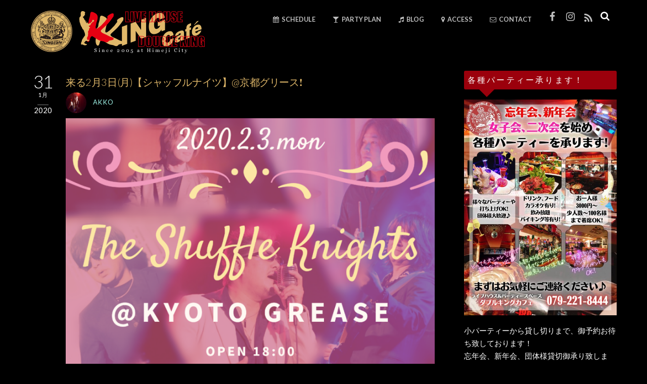

--- FILE ---
content_type: text/html; charset=UTF-8
request_url: https://kk-cafe.jp/himeji/10049
body_size: 21810
content:

<!DOCTYPE html>
<html dir="ltr" lang="ja" prefix="og: https://ogp.me/ns#">
            <head>
                        <meta charset="UTF-8">

            <!-- wp_header -->
            <title>来る2月3日(月)【シャッフルナイツ】@京都グリース❗ - ライブハウス&amp;イベントスペース ダブルキングカフェ[兵庫県姫路市]</title>

		<!-- All in One SEO 4.9.2 - aioseo.com -->
	<meta name="robots" content="max-image-preview:large" />
	<meta name="author" content="Akko"/>
	<meta name="google-site-verification" content="-5p-CECxVT5WJgacnDtmq6EQ9vfURor0yIPS7MBM53A" />
	<link rel="canonical" href="https://kk-cafe.jp/himeji/10049" />
	<meta name="generator" content="All in One SEO (AIOSEO) 4.9.2" />
		<meta property="og:locale" content="ja_JP" />
		<meta property="og:site_name" content="ライブハウス&amp;イベントスペース ダブルキングカフェ[兵庫県姫路市] - 姫路市最大級のライブハウス＆イベントスペースです。" />
		<meta property="og:type" content="article" />
		<meta property="og:title" content="来る2月3日(月)【シャッフルナイツ】@京都グリース❗ - ライブハウス&amp;イベントスペース ダブルキングカフェ[兵庫県姫路市]" />
		<meta property="og:url" content="https://kk-cafe.jp/himeji/10049" />
		<meta property="fb:app_id" content="588417574580504" />
		<meta property="og:image" content="https://kk-cafe.jp/cms/wp-content/uploads/2020/01/20200131_124019_00007225909125924471943.png" />
		<meta property="og:image:secure_url" content="https://kk-cafe.jp/cms/wp-content/uploads/2020/01/20200131_124019_00007225909125924471943.png" />
		<meta property="og:image:width" content="800" />
		<meta property="og:image:height" content="800" />
		<meta property="article:published_time" content="2020-01-31T04:04:48+00:00" />
		<meta property="article:modified_time" content="2020-01-31T04:05:17+00:00" />
		<meta name="twitter:card" content="summary" />
		<meta name="twitter:title" content="来る2月3日(月)【シャッフルナイツ】@京都グリース❗ - ライブハウス&amp;イベントスペース ダブルキングカフェ[兵庫県姫路市]" />
		<meta name="twitter:image" content="https://kk-cafe.jp/cms/wp-content/uploads/2020/01/20200131_124019_00007225909125924471943.png" />
		<script type="application/ld+json" class="aioseo-schema">
			{"@context":"https:\/\/schema.org","@graph":[{"@type":"BlogPosting","@id":"https:\/\/kk-cafe.jp\/himeji\/10049#blogposting","name":"\u6765\u308b2\u67083\u65e5(\u6708)\u3010\u30b7\u30e3\u30c3\u30d5\u30eb\u30ca\u30a4\u30c4\u3011@\u4eac\u90fd\u30b0\u30ea\u30fc\u30b9\u2757 - \u30e9\u30a4\u30d6\u30cf\u30a6\u30b9&\u30a4\u30d9\u30f3\u30c8\u30b9\u30da\u30fc\u30b9 \u30c0\u30d6\u30eb\u30ad\u30f3\u30b0\u30ab\u30d5\u30a7[\u5175\u5eab\u770c\u59eb\u8def\u5e02]","headline":"\u6765\u308b2\u67083\u65e5(\u6708)\u3010\u30b7\u30e3\u30c3\u30d5\u30eb\u30ca\u30a4\u30c4\u3011@\u4eac\u90fd\u30b0\u30ea\u30fc\u30b9\u2757","author":{"@id":"https:\/\/kk-cafe.jp\/author\/akko#author"},"publisher":{"@id":"https:\/\/kk-cafe.jp\/#organization"},"image":{"@type":"ImageObject","url":"https:\/\/kk-cafe.jp\/cms\/wp-content\/uploads\/2020\/01\/20200131_124019_00007225909125924471943.png","width":800,"height":800},"datePublished":"2020-01-31T13:04:48+09:00","dateModified":"2020-01-31T13:05:17+09:00","inLanguage":"ja","mainEntityOfPage":{"@id":"https:\/\/kk-cafe.jp\/himeji\/10049#webpage"},"isPartOf":{"@id":"https:\/\/kk-cafe.jp\/himeji\/10049#webpage"},"articleSection":"\u59eb\u8def\u5e97"},{"@type":"BreadcrumbList","@id":"https:\/\/kk-cafe.jp\/himeji\/10049#breadcrumblist","itemListElement":[{"@type":"ListItem","@id":"https:\/\/kk-cafe.jp#listItem","position":1,"name":"\u30db\u30fc\u30e0","item":"https:\/\/kk-cafe.jp","nextItem":{"@type":"ListItem","@id":"https:\/\/kk-cafe.jp\/.\/himeji#listItem","name":"\u59eb\u8def\u5e97"}},{"@type":"ListItem","@id":"https:\/\/kk-cafe.jp\/.\/himeji#listItem","position":2,"name":"\u59eb\u8def\u5e97","item":"https:\/\/kk-cafe.jp\/.\/himeji","nextItem":{"@type":"ListItem","@id":"https:\/\/kk-cafe.jp\/himeji\/10049#listItem","name":"\u6765\u308b2\u67083\u65e5(\u6708)\u3010\u30b7\u30e3\u30c3\u30d5\u30eb\u30ca\u30a4\u30c4\u3011@\u4eac\u90fd\u30b0\u30ea\u30fc\u30b9\u2757"},"previousItem":{"@type":"ListItem","@id":"https:\/\/kk-cafe.jp#listItem","name":"\u30db\u30fc\u30e0"}},{"@type":"ListItem","@id":"https:\/\/kk-cafe.jp\/himeji\/10049#listItem","position":3,"name":"\u6765\u308b2\u67083\u65e5(\u6708)\u3010\u30b7\u30e3\u30c3\u30d5\u30eb\u30ca\u30a4\u30c4\u3011@\u4eac\u90fd\u30b0\u30ea\u30fc\u30b9\u2757","previousItem":{"@type":"ListItem","@id":"https:\/\/kk-cafe.jp\/.\/himeji#listItem","name":"\u59eb\u8def\u5e97"}}]},{"@type":"Organization","@id":"https:\/\/kk-cafe.jp\/#organization","name":"\u30e9\u30a4\u30d6\u30cf\u30a6\u30b9&\u30a4\u30d9\u30f3\u30c8\u30b9\u30da\u30fc\u30b9 \u30c0\u30d6\u30eb\u30ad\u30f3\u30b0\u30ab\u30d5\u30a7[\u5175\u5eab\u770c\u59eb\u8def\u5e02]","description":"\u59eb\u8def\u5e02\u6700\u5927\u7d1a\u306e\u30e9\u30a4\u30d6\u30cf\u30a6\u30b9\uff06\u30a4\u30d9\u30f3\u30c8\u30b9\u30da\u30fc\u30b9\u3067\u3059\u3002","url":"https:\/\/kk-cafe.jp\/"},{"@type":"Person","@id":"https:\/\/kk-cafe.jp\/author\/akko#author","url":"https:\/\/kk-cafe.jp\/author\/akko","name":"Akko","image":{"@type":"ImageObject","@id":"https:\/\/kk-cafe.jp\/himeji\/10049#authorImage","url":"https:\/\/kk-cafe.jp\/cms\/wp-content\/uploads\/2018\/07\/wpid-img_0404.jpg","width":96,"height":96,"caption":"Akko"}},{"@type":"WebPage","@id":"https:\/\/kk-cafe.jp\/himeji\/10049#webpage","url":"https:\/\/kk-cafe.jp\/himeji\/10049","name":"\u6765\u308b2\u67083\u65e5(\u6708)\u3010\u30b7\u30e3\u30c3\u30d5\u30eb\u30ca\u30a4\u30c4\u3011@\u4eac\u90fd\u30b0\u30ea\u30fc\u30b9\u2757 - \u30e9\u30a4\u30d6\u30cf\u30a6\u30b9&\u30a4\u30d9\u30f3\u30c8\u30b9\u30da\u30fc\u30b9 \u30c0\u30d6\u30eb\u30ad\u30f3\u30b0\u30ab\u30d5\u30a7[\u5175\u5eab\u770c\u59eb\u8def\u5e02]","inLanguage":"ja","isPartOf":{"@id":"https:\/\/kk-cafe.jp\/#website"},"breadcrumb":{"@id":"https:\/\/kk-cafe.jp\/himeji\/10049#breadcrumblist"},"author":{"@id":"https:\/\/kk-cafe.jp\/author\/akko#author"},"creator":{"@id":"https:\/\/kk-cafe.jp\/author\/akko#author"},"image":{"@type":"ImageObject","url":"https:\/\/kk-cafe.jp\/cms\/wp-content\/uploads\/2020\/01\/20200131_124019_00007225909125924471943.png","@id":"https:\/\/kk-cafe.jp\/himeji\/10049\/#mainImage","width":800,"height":800},"primaryImageOfPage":{"@id":"https:\/\/kk-cafe.jp\/himeji\/10049#mainImage"},"datePublished":"2020-01-31T13:04:48+09:00","dateModified":"2020-01-31T13:05:17+09:00"},{"@type":"WebSite","@id":"https:\/\/kk-cafe.jp\/#website","url":"https:\/\/kk-cafe.jp\/","name":"\u30e9\u30a4\u30d6\u30cf\u30a6\u30b9&\u30a4\u30d9\u30f3\u30c8\u30b9\u30da\u30fc\u30b9 \u30c0\u30d6\u30eb\u30ad\u30f3\u30b0\u30ab\u30d5\u30a7[\u5175\u5eab\u770c\u59eb\u8def\u5e02]","description":"\u59eb\u8def\u5e02\u6700\u5927\u7d1a\u306e\u30e9\u30a4\u30d6\u30cf\u30a6\u30b9\uff06\u30a4\u30d9\u30f3\u30c8\u30b9\u30da\u30fc\u30b9\u3067\u3059\u3002","inLanguage":"ja","publisher":{"@id":"https:\/\/kk-cafe.jp\/#organization"}}]}
		</script>
		<!-- All in One SEO -->

<link rel='dns-prefetch' href='//www.googletagmanager.com' />
<link rel='dns-prefetch' href='//stats.wp.com' />
<link rel='dns-prefetch' href='//fonts.googleapis.com' />
<link rel='dns-prefetch' href='//pagead2.googlesyndication.com' />
<link rel="alternate" type="application/rss+xml" title="ライブハウス&amp;イベントスペース ダブルキングカフェ[兵庫県姫路市] &raquo; フィード" href="https://kk-cafe.jp/feed" />
<link rel="alternate" type="application/rss+xml" title="ライブハウス&amp;イベントスペース ダブルキングカフェ[兵庫県姫路市] &raquo; コメントフィード" href="https://kk-cafe.jp/comments/feed" />
<link rel="alternate" title="oEmbed (JSON)" type="application/json+oembed" href="https://kk-cafe.jp/wp-json/oembed/1.0/embed?url=https%3A%2F%2Fkk-cafe.jp%2Fhimeji%2F10049" />
<link rel="alternate" title="oEmbed (XML)" type="text/xml+oembed" href="https://kk-cafe.jp/wp-json/oembed/1.0/embed?url=https%3A%2F%2Fkk-cafe.jp%2Fhimeji%2F10049&#038;format=xml" />
<style id='wp-img-auto-sizes-contain-inline-css' type='text/css'>
img:is([sizes=auto i],[sizes^="auto," i]){contain-intrinsic-size:3000px 1500px}
/*# sourceURL=wp-img-auto-sizes-contain-inline-css */
</style>
<link rel='stylesheet' id='ai1ec_style-css' href='//kk-cafe.jp/cms/wp-content/plugins/all-in-one-event-calendar/cache/76536eba_ai1ec_parsed_css.css?ver=2.5.43' type='text/css' media='all' />
<link rel='stylesheet' id='sbi_styles-css' href='https://kk-cafe.jp/cms/wp-content/plugins/instagram-feed/css/sbi-styles.min.css?ver=6.10.0' type='text/css' media='all' />
<link rel='stylesheet' id='themify-common-css' href='https://kk-cafe.jp/cms/wp-content/themes/themify-music/themify/css/themify.common.min.css?ver=6.9' type='text/css' media='all' />
<meta name="builder-styles-css" content="" id="builder-styles-css">
<style id='wp-emoji-styles-inline-css' type='text/css'>

	img.wp-smiley, img.emoji {
		display: inline !important;
		border: none !important;
		box-shadow: none !important;
		height: 1em !important;
		width: 1em !important;
		margin: 0 0.07em !important;
		vertical-align: -0.1em !important;
		background: none !important;
		padding: 0 !important;
	}
/*# sourceURL=wp-emoji-styles-inline-css */
</style>
<link rel='stylesheet' id='wp-block-library-css' href='https://kk-cafe.jp/cms/wp-includes/css/dist/block-library/style.min.css?ver=6.9' type='text/css' media='all' />
<style id='wp-block-heading-inline-css' type='text/css'>
h1:where(.wp-block-heading).has-background,h2:where(.wp-block-heading).has-background,h3:where(.wp-block-heading).has-background,h4:where(.wp-block-heading).has-background,h5:where(.wp-block-heading).has-background,h6:where(.wp-block-heading).has-background{padding:1.25em 2.375em}h1.has-text-align-left[style*=writing-mode]:where([style*=vertical-lr]),h1.has-text-align-right[style*=writing-mode]:where([style*=vertical-rl]),h2.has-text-align-left[style*=writing-mode]:where([style*=vertical-lr]),h2.has-text-align-right[style*=writing-mode]:where([style*=vertical-rl]),h3.has-text-align-left[style*=writing-mode]:where([style*=vertical-lr]),h3.has-text-align-right[style*=writing-mode]:where([style*=vertical-rl]),h4.has-text-align-left[style*=writing-mode]:where([style*=vertical-lr]),h4.has-text-align-right[style*=writing-mode]:where([style*=vertical-rl]),h5.has-text-align-left[style*=writing-mode]:where([style*=vertical-lr]),h5.has-text-align-right[style*=writing-mode]:where([style*=vertical-rl]),h6.has-text-align-left[style*=writing-mode]:where([style*=vertical-lr]),h6.has-text-align-right[style*=writing-mode]:where([style*=vertical-rl]){rotate:180deg}
/*# sourceURL=https://kk-cafe.jp/cms/wp-includes/blocks/heading/style.min.css */
</style>
<style id='wp-block-paragraph-inline-css' type='text/css'>
.is-small-text{font-size:.875em}.is-regular-text{font-size:1em}.is-large-text{font-size:2.25em}.is-larger-text{font-size:3em}.has-drop-cap:not(:focus):first-letter{float:left;font-size:8.4em;font-style:normal;font-weight:100;line-height:.68;margin:.05em .1em 0 0;text-transform:uppercase}body.rtl .has-drop-cap:not(:focus):first-letter{float:none;margin-left:.1em}p.has-drop-cap.has-background{overflow:hidden}:root :where(p.has-background){padding:1.25em 2.375em}:where(p.has-text-color:not(.has-link-color)) a{color:inherit}p.has-text-align-left[style*="writing-mode:vertical-lr"],p.has-text-align-right[style*="writing-mode:vertical-rl"]{rotate:180deg}
/*# sourceURL=https://kk-cafe.jp/cms/wp-includes/blocks/paragraph/style.min.css */
</style>
<style id='global-styles-inline-css' type='text/css'>
:root{--wp--preset--aspect-ratio--square: 1;--wp--preset--aspect-ratio--4-3: 4/3;--wp--preset--aspect-ratio--3-4: 3/4;--wp--preset--aspect-ratio--3-2: 3/2;--wp--preset--aspect-ratio--2-3: 2/3;--wp--preset--aspect-ratio--16-9: 16/9;--wp--preset--aspect-ratio--9-16: 9/16;--wp--preset--color--black: #000000;--wp--preset--color--cyan-bluish-gray: #abb8c3;--wp--preset--color--white: #ffffff;--wp--preset--color--pale-pink: #f78da7;--wp--preset--color--vivid-red: #cf2e2e;--wp--preset--color--luminous-vivid-orange: #ff6900;--wp--preset--color--luminous-vivid-amber: #fcb900;--wp--preset--color--light-green-cyan: #7bdcb5;--wp--preset--color--vivid-green-cyan: #00d084;--wp--preset--color--pale-cyan-blue: #8ed1fc;--wp--preset--color--vivid-cyan-blue: #0693e3;--wp--preset--color--vivid-purple: #9b51e0;--wp--preset--gradient--vivid-cyan-blue-to-vivid-purple: linear-gradient(135deg,rgb(6,147,227) 0%,rgb(155,81,224) 100%);--wp--preset--gradient--light-green-cyan-to-vivid-green-cyan: linear-gradient(135deg,rgb(122,220,180) 0%,rgb(0,208,130) 100%);--wp--preset--gradient--luminous-vivid-amber-to-luminous-vivid-orange: linear-gradient(135deg,rgb(252,185,0) 0%,rgb(255,105,0) 100%);--wp--preset--gradient--luminous-vivid-orange-to-vivid-red: linear-gradient(135deg,rgb(255,105,0) 0%,rgb(207,46,46) 100%);--wp--preset--gradient--very-light-gray-to-cyan-bluish-gray: linear-gradient(135deg,rgb(238,238,238) 0%,rgb(169,184,195) 100%);--wp--preset--gradient--cool-to-warm-spectrum: linear-gradient(135deg,rgb(74,234,220) 0%,rgb(151,120,209) 20%,rgb(207,42,186) 40%,rgb(238,44,130) 60%,rgb(251,105,98) 80%,rgb(254,248,76) 100%);--wp--preset--gradient--blush-light-purple: linear-gradient(135deg,rgb(255,206,236) 0%,rgb(152,150,240) 100%);--wp--preset--gradient--blush-bordeaux: linear-gradient(135deg,rgb(254,205,165) 0%,rgb(254,45,45) 50%,rgb(107,0,62) 100%);--wp--preset--gradient--luminous-dusk: linear-gradient(135deg,rgb(255,203,112) 0%,rgb(199,81,192) 50%,rgb(65,88,208) 100%);--wp--preset--gradient--pale-ocean: linear-gradient(135deg,rgb(255,245,203) 0%,rgb(182,227,212) 50%,rgb(51,167,181) 100%);--wp--preset--gradient--electric-grass: linear-gradient(135deg,rgb(202,248,128) 0%,rgb(113,206,126) 100%);--wp--preset--gradient--midnight: linear-gradient(135deg,rgb(2,3,129) 0%,rgb(40,116,252) 100%);--wp--preset--font-size--small: 13px;--wp--preset--font-size--medium: 20px;--wp--preset--font-size--large: 36px;--wp--preset--font-size--x-large: 42px;--wp--preset--spacing--20: 0.44rem;--wp--preset--spacing--30: 0.67rem;--wp--preset--spacing--40: 1rem;--wp--preset--spacing--50: 1.5rem;--wp--preset--spacing--60: 2.25rem;--wp--preset--spacing--70: 3.38rem;--wp--preset--spacing--80: 5.06rem;--wp--preset--shadow--natural: 6px 6px 9px rgba(0, 0, 0, 0.2);--wp--preset--shadow--deep: 12px 12px 50px rgba(0, 0, 0, 0.4);--wp--preset--shadow--sharp: 6px 6px 0px rgba(0, 0, 0, 0.2);--wp--preset--shadow--outlined: 6px 6px 0px -3px rgb(255, 255, 255), 6px 6px rgb(0, 0, 0);--wp--preset--shadow--crisp: 6px 6px 0px rgb(0, 0, 0);}:where(.is-layout-flex){gap: 0.5em;}:where(.is-layout-grid){gap: 0.5em;}body .is-layout-flex{display: flex;}.is-layout-flex{flex-wrap: wrap;align-items: center;}.is-layout-flex > :is(*, div){margin: 0;}body .is-layout-grid{display: grid;}.is-layout-grid > :is(*, div){margin: 0;}:where(.wp-block-columns.is-layout-flex){gap: 2em;}:where(.wp-block-columns.is-layout-grid){gap: 2em;}:where(.wp-block-post-template.is-layout-flex){gap: 1.25em;}:where(.wp-block-post-template.is-layout-grid){gap: 1.25em;}.has-black-color{color: var(--wp--preset--color--black) !important;}.has-cyan-bluish-gray-color{color: var(--wp--preset--color--cyan-bluish-gray) !important;}.has-white-color{color: var(--wp--preset--color--white) !important;}.has-pale-pink-color{color: var(--wp--preset--color--pale-pink) !important;}.has-vivid-red-color{color: var(--wp--preset--color--vivid-red) !important;}.has-luminous-vivid-orange-color{color: var(--wp--preset--color--luminous-vivid-orange) !important;}.has-luminous-vivid-amber-color{color: var(--wp--preset--color--luminous-vivid-amber) !important;}.has-light-green-cyan-color{color: var(--wp--preset--color--light-green-cyan) !important;}.has-vivid-green-cyan-color{color: var(--wp--preset--color--vivid-green-cyan) !important;}.has-pale-cyan-blue-color{color: var(--wp--preset--color--pale-cyan-blue) !important;}.has-vivid-cyan-blue-color{color: var(--wp--preset--color--vivid-cyan-blue) !important;}.has-vivid-purple-color{color: var(--wp--preset--color--vivid-purple) !important;}.has-black-background-color{background-color: var(--wp--preset--color--black) !important;}.has-cyan-bluish-gray-background-color{background-color: var(--wp--preset--color--cyan-bluish-gray) !important;}.has-white-background-color{background-color: var(--wp--preset--color--white) !important;}.has-pale-pink-background-color{background-color: var(--wp--preset--color--pale-pink) !important;}.has-vivid-red-background-color{background-color: var(--wp--preset--color--vivid-red) !important;}.has-luminous-vivid-orange-background-color{background-color: var(--wp--preset--color--luminous-vivid-orange) !important;}.has-luminous-vivid-amber-background-color{background-color: var(--wp--preset--color--luminous-vivid-amber) !important;}.has-light-green-cyan-background-color{background-color: var(--wp--preset--color--light-green-cyan) !important;}.has-vivid-green-cyan-background-color{background-color: var(--wp--preset--color--vivid-green-cyan) !important;}.has-pale-cyan-blue-background-color{background-color: var(--wp--preset--color--pale-cyan-blue) !important;}.has-vivid-cyan-blue-background-color{background-color: var(--wp--preset--color--vivid-cyan-blue) !important;}.has-vivid-purple-background-color{background-color: var(--wp--preset--color--vivid-purple) !important;}.has-black-border-color{border-color: var(--wp--preset--color--black) !important;}.has-cyan-bluish-gray-border-color{border-color: var(--wp--preset--color--cyan-bluish-gray) !important;}.has-white-border-color{border-color: var(--wp--preset--color--white) !important;}.has-pale-pink-border-color{border-color: var(--wp--preset--color--pale-pink) !important;}.has-vivid-red-border-color{border-color: var(--wp--preset--color--vivid-red) !important;}.has-luminous-vivid-orange-border-color{border-color: var(--wp--preset--color--luminous-vivid-orange) !important;}.has-luminous-vivid-amber-border-color{border-color: var(--wp--preset--color--luminous-vivid-amber) !important;}.has-light-green-cyan-border-color{border-color: var(--wp--preset--color--light-green-cyan) !important;}.has-vivid-green-cyan-border-color{border-color: var(--wp--preset--color--vivid-green-cyan) !important;}.has-pale-cyan-blue-border-color{border-color: var(--wp--preset--color--pale-cyan-blue) !important;}.has-vivid-cyan-blue-border-color{border-color: var(--wp--preset--color--vivid-cyan-blue) !important;}.has-vivid-purple-border-color{border-color: var(--wp--preset--color--vivid-purple) !important;}.has-vivid-cyan-blue-to-vivid-purple-gradient-background{background: var(--wp--preset--gradient--vivid-cyan-blue-to-vivid-purple) !important;}.has-light-green-cyan-to-vivid-green-cyan-gradient-background{background: var(--wp--preset--gradient--light-green-cyan-to-vivid-green-cyan) !important;}.has-luminous-vivid-amber-to-luminous-vivid-orange-gradient-background{background: var(--wp--preset--gradient--luminous-vivid-amber-to-luminous-vivid-orange) !important;}.has-luminous-vivid-orange-to-vivid-red-gradient-background{background: var(--wp--preset--gradient--luminous-vivid-orange-to-vivid-red) !important;}.has-very-light-gray-to-cyan-bluish-gray-gradient-background{background: var(--wp--preset--gradient--very-light-gray-to-cyan-bluish-gray) !important;}.has-cool-to-warm-spectrum-gradient-background{background: var(--wp--preset--gradient--cool-to-warm-spectrum) !important;}.has-blush-light-purple-gradient-background{background: var(--wp--preset--gradient--blush-light-purple) !important;}.has-blush-bordeaux-gradient-background{background: var(--wp--preset--gradient--blush-bordeaux) !important;}.has-luminous-dusk-gradient-background{background: var(--wp--preset--gradient--luminous-dusk) !important;}.has-pale-ocean-gradient-background{background: var(--wp--preset--gradient--pale-ocean) !important;}.has-electric-grass-gradient-background{background: var(--wp--preset--gradient--electric-grass) !important;}.has-midnight-gradient-background{background: var(--wp--preset--gradient--midnight) !important;}.has-small-font-size{font-size: var(--wp--preset--font-size--small) !important;}.has-medium-font-size{font-size: var(--wp--preset--font-size--medium) !important;}.has-large-font-size{font-size: var(--wp--preset--font-size--large) !important;}.has-x-large-font-size{font-size: var(--wp--preset--font-size--x-large) !important;}
/*# sourceURL=global-styles-inline-css */
</style>

<style id='classic-theme-styles-inline-css' type='text/css'>
/*! This file is auto-generated */
.wp-block-button__link{color:#fff;background-color:#32373c;border-radius:9999px;box-shadow:none;text-decoration:none;padding:calc(.667em + 2px) calc(1.333em + 2px);font-size:1.125em}.wp-block-file__button{background:#32373c;color:#fff;text-decoration:none}
/*# sourceURL=/wp-includes/css/classic-themes.min.css */
</style>
<link rel='stylesheet' id='ppress-frontend-css' href='https://kk-cafe.jp/cms/wp-content/plugins/wp-user-avatar/assets/css/frontend.min.css?ver=4.16.8' type='text/css' media='all' />
<link rel='stylesheet' id='ppress-flatpickr-css' href='https://kk-cafe.jp/cms/wp-content/plugins/wp-user-avatar/assets/flatpickr/flatpickr.min.css?ver=4.16.8' type='text/css' media='all' />
<link rel='stylesheet' id='ppress-select2-css' href='https://kk-cafe.jp/cms/wp-content/plugins/wp-user-avatar/assets/select2/select2.min.css?ver=6.9' type='text/css' media='all' />
<link rel='stylesheet' id='theme-style-css' href='https://kk-cafe.jp/cms/wp-content/themes/themify-music/style.min.css?ver=1.8.2' type='text/css' media='all' />
<link rel='stylesheet' id='themify-media-queries-css' href='https://kk-cafe.jp/cms/wp-content/themes/themify-music/media-queries.min.css?ver=1.8.2' type='text/css' media='all' />
<link rel='stylesheet' id='mediaelement-css' href='https://kk-cafe.jp/cms/wp-includes/js/mediaelement/mediaelementplayer-legacy.min.css?ver=4.2.17' type='text/css' media='all' />
<link rel='stylesheet' id='wp-mediaelement-css' href='https://kk-cafe.jp/cms/wp-includes/js/mediaelement/wp-mediaelement.min.css?ver=6.9' type='text/css' media='all' />
<link rel='stylesheet' id='themify-skin-css' href='https://kk-cafe.jp/cms/wp-content/themes/themify-music/skins/black/style.min.css?ver=3.5.8' type='text/css' media='all' />
<link rel='stylesheet' id='themify-customize-css' href='https://kk-cafe.jp/cms/wp-content/uploads/themify-customizer.css?ver=25.03.01.14.10.07' type='text/css' media='all' />
<link rel='stylesheet' id='themify-google-fonts-css' href='https://fonts.googleapis.com/css?family=Lato%3A100%2C300%2C400%2C700%2C900%7CLove+Ya+Like+A+Sister&#038;subset=latin&#038;ver=6.9' type='text/css' media='all' />
<link rel='stylesheet' id='wp-block-image-css' href='https://kk-cafe.jp/cms/wp-includes/blocks/image/style.min.css?ver=6.9' type='text/css' media='all' />
<script type="text/javascript" src="https://kk-cafe.jp/cms/wp-includes/js/jquery/jquery.min.js?ver=3.7.1" id="jquery-core-js"></script>
<script type="text/javascript" src="https://kk-cafe.jp/cms/wp-includes/js/jquery/jquery-migrate.min.js?ver=3.4.1" id="jquery-migrate-js"></script>
<script type="text/javascript" src="https://kk-cafe.jp/cms/wp-content/plugins/wp-user-avatar/assets/flatpickr/flatpickr.min.js?ver=4.16.8" id="ppress-flatpickr-js"></script>
<script type="text/javascript" src="https://kk-cafe.jp/cms/wp-content/plugins/wp-user-avatar/assets/select2/select2.min.js?ver=4.16.8" id="ppress-select2-js"></script>

<!-- Site Kit によって追加された Google タグ（gtag.js）スニペット -->
<!-- Google アナリティクス スニペット (Site Kit が追加) -->
<script type="text/javascript" src="https://www.googletagmanager.com/gtag/js?id=G-RFTJ4KFSEB" id="google_gtagjs-js" async></script>
<script type="text/javascript" id="google_gtagjs-js-after">
/* <![CDATA[ */
window.dataLayer = window.dataLayer || [];function gtag(){dataLayer.push(arguments);}
gtag("set","linker",{"domains":["kk-cafe.jp"]});
gtag("js", new Date());
gtag("set", "developer_id.dZTNiMT", true);
gtag("config", "G-RFTJ4KFSEB");
//# sourceURL=google_gtagjs-js-after
/* ]]> */
</script>
<link rel="https://api.w.org/" href="https://kk-cafe.jp/wp-json/" /><link rel="alternate" title="JSON" type="application/json" href="https://kk-cafe.jp/wp-json/wp/v2/posts/10049" /><link rel="EditURI" type="application/rsd+xml" title="RSD" href="https://kk-cafe.jp/cms/xmlrpc.php?rsd" />
<meta name="generator" content="WordPress 6.9" />
<link rel='shortlink' href='https://kk-cafe.jp/?p=10049' />
<meta name="generator" content="Site Kit by Google 1.168.0" />	<style>img#wpstats{display:none}</style>
		



	<script type="text/javascript">
		var tf_mobile_menu_trigger_point = 770;
	</script>
<meta name="viewport" content="width=device-width, initial-scale=1">
<script>
            document.addEventListener( 'wpcf7mailsent', function( event ) { //フォーム送信が完了した時
              if ( '4968' == event.detail.contactFormId ) { //contactform7のidが14の場合に限って
                gtag('event', location.href, {'event_category': 'フォーム送信','event_label': 'お問い合わせ'});
              }
            }, false );
            </script>
<!-- Site Kit が追加した Google AdSense メタタグ -->
<meta name="google-adsense-platform-account" content="ca-host-pub-2644536267352236">
<meta name="google-adsense-platform-domain" content="sitekit.withgoogle.com">
<!-- Site Kit が追加した End Google AdSense メタタグ -->

<!-- BEGIN: WP Social Bookmarking Light HEAD --><script>
    (function (d, s, id) {
        var js, fjs = d.getElementsByTagName(s)[0];
        if (d.getElementById(id)) return;
        js = d.createElement(s);
        js.id = id;
        js.src = "//connect.facebook.net/ja_JP/sdk.js#xfbml=1&version=v2.7";
        fjs.parentNode.insertBefore(js, fjs);
    }(document, 'script', 'facebook-jssdk'));
</script>
<style type="text/css">.wp_social_bookmarking_light{
    border: 0 !important;
    padding: 10px 0 20px 0 !important;
    margin: 0 !important;
}
.wp_social_bookmarking_light div{
    float: left !important;
    border: 0 !important;
    padding: 0 !important;
    margin: 0 5px 0px 0 !important;
    min-height: 30px !important;
    line-height: 18px !important;
    text-indent: 0 !important;
}
.wp_social_bookmarking_light img{
    border: 0 !important;
    padding: 0;
    margin: 0;
    vertical-align: top !important;
}
.wp_social_bookmarking_light_clear{
    clear: both !important;
}
#fb-root{
    display: none;
}
.wsbl_facebook_like iframe{
    max-width: none !important;
}
.wsbl_pinterest a{
    border: 0px !important;
}
</style>
<!-- END: WP Social Bookmarking Light HEAD -->

<!-- Google タグ マネージャー スニペット (Site Kit が追加) -->
<script type="text/javascript">
/* <![CDATA[ */

			( function( w, d, s, l, i ) {
				w[l] = w[l] || [];
				w[l].push( {'gtm.start': new Date().getTime(), event: 'gtm.js'} );
				var f = d.getElementsByTagName( s )[0],
					j = d.createElement( s ), dl = l != 'dataLayer' ? '&l=' + l : '';
				j.async = true;
				j.src = 'https://www.googletagmanager.com/gtm.js?id=' + i + dl;
				f.parentNode.insertBefore( j, f );
			} )( window, document, 'script', 'dataLayer', 'GTM-MJ7HLH5' );
			
/* ]]> */
</script>

<!-- (ここまで) Google タグ マネージャー スニペット (Site Kit が追加) -->

<!-- Google AdSense スニペット (Site Kit が追加) -->
<script type="text/javascript" async="async" src="https://pagead2.googlesyndication.com/pagead/js/adsbygoogle.js?client=ca-pub-6124751525829663&amp;host=ca-host-pub-2644536267352236" crossorigin="anonymous"></script>

<!-- (ここまで) Google AdSense スニペット (Site Kit が追加) -->
<link rel="icon" href="https://kk-cafe.jp/cms/wp-content/uploads/2018/07/cropped-siteicon.png" sizes="32x32" />
<link rel="icon" href="https://kk-cafe.jp/cms/wp-content/uploads/2018/07/cropped-siteicon.png" sizes="192x192" />
<link rel="apple-touch-icon" href="https://kk-cafe.jp/cms/wp-content/uploads/2018/07/cropped-siteicon.png" />
<meta name="msapplication-TileImage" content="https://kk-cafe.jp/cms/wp-content/uploads/2018/07/cropped-siteicon.png" />
		<style type="text/css" id="wp-custom-css">
			.grecaptcha-badge {display:none; }
.single-event .event-map {
  display: none;
}
		</style>
		<link rel="stylesheet" href="https://kk-cafe.jp/cms/wp-content/themes/themify-music/style-user.css" type="text/css" />
			<script type="text/javascript">
jQuery(function() {
   jQuery('a img').hover(
    function() {
       jQuery(this).fadeTo(200, 0.6);
    },
    function() {
      jQuery(this).fadeTo(200, 1.0);
    }
  );
});
</script>
        </head>

        <body class="wp-singular post-template-default single single-post postid-10049 single-format-standard wp-theme-themify-music themify-fw-3-5-8 themify-music-1-8-2 skin-black webkit not-ie default_width sidebar1 no-home no-touch themify_lightboxed_images has-fixed-header builder-parallax-scrolling-active header-horizontal fixed-header">
            <script type="text/javascript">
	function themifyMobileMenuTrigger(e) {
		if( document.body.clientWidth > 0 && document.body.clientWidth <= tf_mobile_menu_trigger_point ) {
			document.body.classList.add( 'mobile_menu_active' );
		} else {
			document.body.classList.remove( 'mobile_menu_active' );
		}
	}
	themifyMobileMenuTrigger();
	document.addEventListener( 'DOMContentLoaded', function () {
		jQuery( window ).on('tfsmartresize.tf_mobile_menu', themifyMobileMenuTrigger );
	}, false );
</script>
            <div id="pagewrap" class="hfeed site">

				                <div id="headerwrap"   >
				
                    
                    
                    <header id="header" class="pagewidth clearfix" itemscope="itemscope" itemtype="https://schema.org/WPHeader">

                        
						<div class="header-bar">
						
															<div id="site-logo"><a href="https://kk-cafe.jp" title="ライブハウス&amp;イベントスペース ダブルキングカフェ[兵庫県姫路市]"><img src="https://kk-cafe.jp/cms/wp-content/uploads/2025/03/id-2025.png" alt="ライブハウス&amp;イベントスペース ダブルキングカフェ[兵庫県姫路市]" title="ライブハウス&amp;イベントスペース ダブルキングカフェ[兵庫県姫路市]" /></a></div>							
																																	<div id="site-description" class="site-description"><span>姫路市最大級のライブハウス＆イベントスペースです。</span></div>
															
						</div>
						<!-- /.header-bar -->

                        <a id="menu-icon" href="#"><span class="menu-icon-inner"></span></a>

                        <div id="mobile-menu" class="sidemenu sidemenu-off">
							
							<div class="navbar-wrapper clearfix">

							                                <div id="searchform-wrap">
                                    <form method="get" id="searchform" action="https://kk-cafe.jp/">

	<i class="icon-search"></i>

	<input type="text" name="s" id="s" title="Search" value="" />

</form>                                </div>
                                <!-- /#searchform-wrap -->
							
															<div class="social-widget">
																			<div id="themify-social-links-1005" class="widget themify-social-links"><ul class="social-links horizontal">
							<li class="social-link-item facebook font-icon icon-medium">
								<a href="https://www.facebook.com/kkcafehimeji" ><i class="fa fa-facebook" ></i>  </a>
							</li>
							<!-- /themify-link-item -->
							<li class="social-link-item instagram font-icon icon-medium">
								<a href="https://www.instagram.com/kking_cafe/" ><i class="fa fa-instagram" ></i>  </a>
							</li>
							<!-- /themify-link-item --></ul></div>									
																														<div class="rss"><a href="https://kk-cafe.jp/feed" class="hs-rss-link"></a></div>
																											</div>
								<!-- /.social-widget -->
							
															<nav id="main-nav-wrap" class="clearfix" itemscope="itemscope" itemtype="https://schema.org/SiteNavigationElement">
									<ul id="main-nav" class="main-nav menu-name-mainnavi"><li id="menu-item-5354" class="menu-item menu-item-type-post_type menu-item-object-page menu-item-5354"><a href="https://kk-cafe.jp/schedule"><i class="fa fa-calendar"></i> SCHEDULE</a></li>
<li id="menu-item-5356" class="menu-item menu-item-type-post_type menu-item-object-page menu-item-5356"><a href="https://kk-cafe.jp/party"><i class="fa fa-glass"></i> PARTY PLAN</a></li>
<li id="menu-item-5749" class="menu-item menu-item-type-post_type menu-item-object-page menu-item-5749"><a href="https://kk-cafe.jp/blog"><i class="fa fa-music"></i> BLOG</a></li>
<li id="menu-item-5357" class="menu-item menu-item-type-post_type menu-item-object-page menu-item-5357"><a href="https://kk-cafe.jp/access"><i class="fa fa-map-marker"></i> ACCESS</a></li>
<li id="menu-item-5358" class="menu-item menu-item-type-post_type menu-item-object-page menu-item-5358"><a href="https://kk-cafe.jp/contact"><i class="fa fa-envelope-o"></i> CONTACT</a></li>
</ul>									<!-- /#main-nav -->
								</nav>
							
							</div>
							
                            <a id="menu-icon-close" href="#mobile-menu"></a>
							<!-- /#menu-icon-close -->

                        </div>
                        <!-- /#mobile-menu -->

												<!-- /#gallery-controller -->

                        
                    </header>
                    <!-- /#header -->

                    
                </div>
                <!-- /#headerwrap -->
				
            			            <div id="body" class="clearfix">
                


	<!-- layout-container -->
	<div id="layout" class="pagewidth clearfix">

				<!-- content -->
		<div id="content" class="list-post">
			
			

<article id="post-10049" class="post clearfix post-10049 type-post status-publish format-standard has-post-thumbnail hentry category-himeji has-post-title has-post-date no-post-category no-post-tag no-post-comment has-post-author ">
	
	

			<div class="post-meta entry-meta clearfix">
							<time class="post-date entry-date updated" datetime="2020-01-31">
					<span class="day">31</span>
					<span class="month">1月</span>
					<span class="year">2020</span>
				</time>
			
							
				
							
			<div class="post-share">
	<div class="box"><div class="share share-icon"></div></div>
	<div class="social-share msss10049">
					<div class="twitter-share">
				<a onclick="window.open('//twitter.com/intent/tweet?url=https%3A%2F%2Fkk-cafe.jp%2Fhimeji%2F10049&#038;text=%E6%9D%A5%E3%82%8B2%E6%9C%883%E6%97%A5%28%E6%9C%88%29%E3%80%90%E3%82%B7%E3%83%A3%E3%83%83%E3%83%95%E3%83%AB%E3%83%8A%E3%82%A4%E3%83%84%E3%80%91%40%E4%BA%AC%E9%83%BD%E3%82%B0%E3%83%AA%E3%83%BC%E3%82%B9%E2%9D%97','twitter','toolbar=0, status=0, width=650, height=360')" title="Twitter" rel="nofollow" href="javascript:void(0);" class="share"></a>
			</div>
					<div class="facebook-share">
				<a onclick="window.open('https://www.facebook.com/sharer/sharer.php?u=https%3A%2F%2Fkk-cafe.jp%2Fhimeji%2F10049&#038;t=%E6%9D%A5%E3%82%8B2%E6%9C%883%E6%97%A5%28%E6%9C%88%29%E3%80%90%E3%82%B7%E3%83%A3%E3%83%83%E3%83%95%E3%83%AB%E3%83%8A%E3%82%A4%E3%83%84%E3%80%91%40%E4%BA%AC%E9%83%BD%E3%82%B0%E3%83%AA%E3%83%BC%E3%82%B9%E2%9D%97&#038;original_referer=https%3A%2F%2Fkk-cafe.jp%2Fhimeji%2F10049','facebook','toolbar=0, status=0, width=900, height=500')" title="Facebook" rel="nofollow" href="javascript:void(0);" class="share"></a>
			</div>
			</div>
</div>

<!-- .post-share -->

		</div>
		<!-- /post-meta -->
	
	<div class="post-content">
					 <h1 class="post-title entry-title">来る2月3日(月)【シャッフルナイツ】@京都グリース❗ </h1>		
					<div class="post-author-wrapper">
				<span class="author-avatar"><img data-del="avatar" src='https://kk-cafe.jp/cms/wp-content/uploads/2018/07/wpid-img_0404.jpg' class='avatar pp-user-avatar avatar-50 photo ' height='50' width='50'/></span>
				<span class="post-author"><span class="author vcard"><a class="url fn n" href="https://kk-cafe.jp/author/akko" rel="author">Akko</a></span></span>
			</div><!-- /.post-author-wrapper -->
		
		
		<div class="entry-content">

			
				
<figure class="wp-block-image size-large"><img fetchpriority="high" decoding="async" width="800" height="800" src="https://kk-cafe.jp/cms/wp-content/uploads/2020/01/20200131_124019_00007225909125924471943.png" alt="" class="wp-image-10047"/><figcaption>2月に入りましてスグスグ??<br>2月3日(月)は⁉<br>涙と笑いの暴風注意報?❗<br>【シャッフルナイツ?】<br>京都グリース?出演でございます❤<br>この日も長めの豪華ステージを<br>モリモリ3回お届け??<br>皆様一緒に踊り明かしましょう??<br>?・-・-・-・-?<br>⚫OPEN→18:00<br>①19:30 ②20:45 ③22:00<br>?・-・-・-・-?<br>?京都グリース?<br>http://www.grease-kyoto.com/<br>ご予約番号?<br>075-551-1955<br>?・-・-・-・-?<br>次回の出演は…⁉<br>?3月2日(月)ですぞ??<br>よろしくお願い致します?❗<br>京都 #祇園 #オールディーズ #ライブハウス #レトロ #アメリカン #オシャレ #スポット #バンド #生演奏 #ライブ #ダンスタイム #面白 #シャッフルナイツ #TOSHI #AKKO #頑張ります！</figcaption></figure>



<figure class="wp-block-image size-large"><img decoding="async" width="800" height="800" src="https://kk-cafe.jp/cms/wp-content/uploads/2020/01/20200130_195324_00003616375824627201324.png" alt="" class="wp-image-10048"/></figure>
<div class='wp_social_bookmarking_light'>        <div class="wsbl_facebook_like"><div id="fb-root"></div><div class="fb-like" data-href="https://kk-cafe.jp/himeji/10049" data-layout="button_count" data-action="like" data-width="100" data-share="false" data-show_faces="false" ></div></div>        <div class="wsbl_facebook_share"><div id="fb-root"></div><div class="fb-share-button" data-href="https://kk-cafe.jp/himeji/10049" data-type="button_count"></div></div>        <div class="wsbl_hatena_button"><a href="//b.hatena.ne.jp/entry/https://kk-cafe.jp/himeji/10049" class="hatena-bookmark-button" data-hatena-bookmark-title="来る2月3日(月)【シャッフルナイツ】@京都グリース❗" data-hatena-bookmark-layout="simple-balloon" title="このエントリーをはてなブックマークに追加"> <img loading="lazy" decoding="async" src="//b.hatena.ne.jp/images/entry-button/button-only@2x.png" alt="このエントリーをはてなブックマークに追加" width="20" height="20" style="border: none;" /></a><script type="text/javascript" src="//b.hatena.ne.jp/js/bookmark_button.js" charset="utf-8" async="async"></script></div>        <div class="wsbl_line"><a href='http://line.me/R/msg/text/?%E6%9D%A5%E3%82%8B2%E6%9C%883%E6%97%A5%28%E6%9C%88%29%E3%80%90%E3%82%B7%E3%83%A3%E3%83%83%E3%83%95%E3%83%AB%E3%83%8A%E3%82%A4%E3%83%84%E3%80%91%40%E4%BA%AC%E9%83%BD%E3%82%B0%E3%83%AA%E3%83%BC%E3%82%B9%E2%9D%97%0D%0Ahttps%3A%2F%2Fkk-cafe.jp%2Fhimeji%2F10049' title='LINEで送る' rel=nofollow class='wp_social_bookmarking_light_a' ><img src='https://kk-cafe.jp/cms/wp-content/plugins/wp-social-bookmarking-light/public/images/line88x20.png' alt='LINEで送る' title='LINEで送る' width='88' height='20' class='wp_social_bookmarking_light_img' /></a></div>        <div class="wsbl_twitter"><iframe loading="lazy" src="https://platform.twitter.com/widgets/tweet_button.html?url=https://kk-cafe.jp/himeji/10049&text=来る2月3日(月)【シャッフルナイツ】@京都グリース❗&via=kking_cafe&lang=ja" width="140" height="28" title="Tweet" style="border: 0; overflow: hidden;"></iframe></div></div>
<br class='wp_social_bookmarking_light_clear' />
<div id="themify_builder_content-10049" data-postid="10049" class="themify_builder_content themify_builder_content-10049 themify_builder">

    </div>
<!-- /themify_builder_content -->
			
		</div><!-- /.entry-content -->

		
	</div>
	<!-- /.post-content -->
	
</article>
<!-- /.post -->
			
	<!-- Google Ads -->
<script async src="https://pagead2.googlesyndication.com/pagead/js/adsbygoogle.js"></script>
<!-- kk-cafeBlog -->
<ins class="adsbygoogle"
     style="display:block"
     data-ad-client="ca-pub-6124751525829663"
     data-ad-slot="7430768857"
     data-ad-format="auto"
     data-full-width-responsive="true"></ins>
<script>
     (adsbygoogle = window.adsbygoogle || []).push({});
</script>
<!-- /Google Ads -->
			
			
			
			
	<!-- post-nav -->
	<div class="post-nav clearfix">

		<span class="prev"><a href="https://kk-cafe.jp/today/10045" rel="prev"><span class="arrow"></span> 本日はショットバー?とし&amp;あっこ❤</a></span>
		<span class="next"><a href="https://kk-cafe.jp/today/10052" rel="next"><span class="arrow"></span> ダブキンバー?とし＆りえ?</a></span>
	</div>
	<!-- /post-nav -->


			
					</div>
		<!-- /content -->
		
		    
    <aside id="sidebar" itemscope="itemscope" itemtype="https://schema.org/WPSidebar">

            
            <div id="text-3" class="widget widget_text"><h4 class="widgettitle">各種パーティー承ります！</h4>			<div class="textwidget"><p><img loading="lazy" decoding="async" class="aligncenter size-full wp-image-21266" src="https://kk-cafe.jp/cms/wp-content/uploads/2024/10/235276.jpg" alt="" width="566" height="800" /></p>
<p>小パーティーから貸し切りまで、御予約お待ち致しております！<br />
忘年会、新年会、団体様貸切御承り致します！<br />
まずは<a href="tel:0792218444">お電話</a>くださいませ。</p>
</div>
		</div><div id="text-5" class="widget widget_text"><h4 class="widgettitle">学生様平日限定プラン</h4>			<div class="textwidget"><p><img loading="lazy" decoding="async" class="aligncenter size-full wp-image-19475" src="https://kk-cafe.jp/cms/wp-content/uploads/2023/05/forstudents.jpg" alt="" width="566" height="800" /></p>
<p>学生様に向けてのホール貸しプランが始まりました！<br />
詳細は電話にてお問い合わせ下さいませ。</p>
</div>
		</div><div id="text-4" class="widget widget_text"><h4 class="widgettitle">スタッフ急募！</h4>			<div class="textwidget"><p><a href="https://kk-cafe.jp/recruit"><img loading="lazy" decoding="async" class="aligncenter size-full wp-image-5768" src="https://kk-cafe.jp/cms/wp-content/uploads/2018/07/top_c02.jpg" alt="" width="600" height="400" /></a></p>
<p>当店ではスタッフを随時募集しています。<br />
詳細は<a href="https://kk-cafe.jp/recruit">こちらのページ</a>でご確認下さいませ！</p>
</div>
		</div><div id="themify-event-posts-1003" class="widget event-posts"><h4 class="widgettitle">Event Information</h4><ul class="htabs"></ul><ul class="btabs">
					<div class="shortcode event-widget list-post">

<article id="post-22524" class="post clearfix event-post post-22524 type-event status-publish has-post-thumbnail hentry event-category-oldies-live has-post-title has-post-date no-post-category no-post-tag no-post-comment has-post-author ">
	
	
		
	
	
		
		
			<figure class="post-image clearfix">

									<a href="https://kk-cafe.jp/event/20260124"><img decoding="async" src="https://kk-cafe.jp/cms/wp-content/uploads/2025/12/10000311975673680935449014392-313x442.jpg" width="313" class=" wp-post-image wp-image-22501" alt="10000311975673680935449014392.png" srcset="https://kk-cafe.jp/cms/wp-content/uploads/2025/12/10000311975673680935449014392-313x442.jpg 313w, https://kk-cafe.jp/cms/wp-content/uploads/2025/12/10000311975673680935449014392.jpg 566w" sizes="(max-width: 313px) 100vw, 313px" /></a>
				
			</figure>

		
	
	
	
	<div class="post-content">

									 <h2 class="post-title entry-title">ダブキンナイト「Toshiバースデイ」@2026.1.24 </h2>			
			<div class="event-info-wrap">

				
									<p class="event-date">
                        													<span class="event-start-date">
	                            2026年1月24日 @ 6:00 PM                            </span>
						
                    						</p>
					<!-- /event-date -->
				
			</div><!-- /.event-info -->

			<div class="event-cta-wrapper">
				<div class="post-share">
	<div class="box"><div class="share share-icon"></div></div>
	<div class="social-share msss22524">
					<div class="twitter-share">
				<a onclick="window.open('//twitter.com/intent/tweet?url=https%3A%2F%2Fkk-cafe.jp%2Fevent%2F20260124&#038;text=%E3%83%80%E3%83%96%E3%82%AD%E3%83%B3%E3%83%8A%E3%82%A4%E3%83%88%E3%80%8CToshi%E3%83%90%E3%83%BC%E3%82%B9%E3%83%87%E3%82%A4%E3%80%8D%402026.1.24','twitter','toolbar=0, status=0, width=650, height=360')" title="Twitter" rel="nofollow" href="javascript:void(0);" class="share"></a>
			</div>
					<div class="facebook-share">
				<a onclick="window.open('https://www.facebook.com/sharer/sharer.php?u=https%3A%2F%2Fkk-cafe.jp%2Fevent%2F20260124&#038;t=%E3%83%80%E3%83%96%E3%82%AD%E3%83%B3%E3%83%8A%E3%82%A4%E3%83%88%E3%80%8CToshi%E3%83%90%E3%83%BC%E3%82%B9%E3%83%87%E3%82%A4%E3%80%8D%402026.1.24&#038;original_referer=https%3A%2F%2Fkk-cafe.jp%2Fevent%2F20260124','facebook','toolbar=0, status=0, width=900, height=500')" title="Facebook" rel="nofollow" href="javascript:void(0);" class="share"></a>
			</div>
			</div>
</div>

<!-- .post-share -->


							</div>
			<!-- event-cta-wrapper -->

		
		<div class="entry-content">

			
			
		</div><!-- /.entry-content -->

		
	</div>
	<!-- /.post-content -->
	
</article>
<!-- /.post -->


<article id="post-22522" class="post clearfix event-post post-22522 type-event status-publish has-post-thumbnail hentry event-category-oldies-live has-post-title has-post-date no-post-category no-post-tag no-post-comment has-post-author ">
	
	
		
	
	
		
		
			<figure class="post-image clearfix">

									<a href="https://kk-cafe.jp/event/20260214"><img decoding="async" src="https://kk-cafe.jp/cms/wp-content/uploads/2019/12/20260214-313x442.jpg" width="313" class=" wp-post-image wp-image-22520" alt="20260214" srcset="https://kk-cafe.jp/cms/wp-content/uploads/2019/12/20260214-313x442.jpg 313w, https://kk-cafe.jp/cms/wp-content/uploads/2019/12/20260214.jpg 566w" sizes="(max-width: 313px) 100vw, 313px" /></a>
				
			</figure>

		
	
	
	
	<div class="post-content">

									 <h2 class="post-title entry-title">ダブキンオールディーズナイト@2026.2.14 </h2>			
			<div class="event-info-wrap">

				
									<p class="event-date">
                        													<span class="event-start-date">
	                            2026年2月14日 @ 6:00 PM                            </span>
						
                    						</p>
					<!-- /event-date -->
				
			</div><!-- /.event-info -->

			<div class="event-cta-wrapper">
				<div class="post-share">
	<div class="box"><div class="share share-icon"></div></div>
	<div class="social-share msss22522">
					<div class="twitter-share">
				<a onclick="window.open('//twitter.com/intent/tweet?url=https%3A%2F%2Fkk-cafe.jp%2Fevent%2F20260214&#038;text=%E3%83%80%E3%83%96%E3%82%AD%E3%83%B3%E3%82%AA%E3%83%BC%E3%83%AB%E3%83%87%E3%82%A3%E3%83%BC%E3%82%BA%E3%83%8A%E3%82%A4%E3%83%88%402026.2.14','twitter','toolbar=0, status=0, width=650, height=360')" title="Twitter" rel="nofollow" href="javascript:void(0);" class="share"></a>
			</div>
					<div class="facebook-share">
				<a onclick="window.open('https://www.facebook.com/sharer/sharer.php?u=https%3A%2F%2Fkk-cafe.jp%2Fevent%2F20260214&#038;t=%E3%83%80%E3%83%96%E3%82%AD%E3%83%B3%E3%82%AA%E3%83%BC%E3%83%AB%E3%83%87%E3%82%A3%E3%83%BC%E3%82%BA%E3%83%8A%E3%82%A4%E3%83%88%402026.2.14&#038;original_referer=https%3A%2F%2Fkk-cafe.jp%2Fevent%2F20260214','facebook','toolbar=0, status=0, width=900, height=500')" title="Facebook" rel="nofollow" href="javascript:void(0);" class="share"></a>
			</div>
			</div>
</div>

<!-- .post-share -->


							</div>
			<!-- event-cta-wrapper -->

		
		<div class="entry-content">

			
			
		</div><!-- /.entry-content -->

		
	</div>
	<!-- /.post-content -->
	
</article>
<!-- /.post -->
</div>
				</li></ul></div><div id="rpwe_widget-2" class="widget rpwe_widget recent-posts-extended"><style>.rpwe-block ul{
list-style: none !important;
margin-left: 0 !important;
padding-left: 0 !important;
}

.rpwe-block li{

margin-bottom: 10px;
padding-bottom: 10px;
list-style-type: none;
}

.rpwe-block a{
display: inline !important;
text-decoration: none;
}

.rpwe-block h3{
background: none !important;
clear: none;
margin-bottom: 0 !important;
margin-top: 0 !important;
font-weight: 400;
font-size: 14px !important;
line-height: 1.5em;
padding-bottom:0!important
}

.rpwe-thumb{
border: 1px solid #bbb !important;
box-shadow: none !important;
margin: 2px 10px 2px 0;
padding: 3px !important;
}

.rpwe-summary{
font-size: 12px;
}

.rpwe-time{
color: #bbb;
font-size: 11px;
}

.rpwe-comment{
color: #bbb;
font-size: 11px;
padding-left: 5px;
}

.rpwe-alignleft{
display: inline;
float: left;
}

.rpwe-alignright{
display: inline;
float: right;
}

.rpwe-aligncenter{
display: block;
margin-left: auto;
margin-right: auto;
margin-bottom: 10px
}

.rpwe-clearfix:before,
.rpwe-clearfix:after{
content: &quot;&quot;;
display: table !important;
}

.rpwe-clearfix:after{
clear: both;
}

.rpwe-clearfix{
zoom: 1;
}
</style><h4 class="widgettitle">KK-Cafe Blog</h4><div  class="rpwe-block"><ul class="rpwe-ul"><li class="rpwe-li rpwe-clearfix"><a class="rpwe-img" href="https://kk-cafe.jp/himeji/22578" target="_self"><img class="rpwe-aligncenter rpwe-thumb" src="https://kk-cafe.jp/cms/wp-content/uploads/2026/01/zion_20260116_233127_00001691204102041483601-350x180.jpg" alt="2月のAKKOライブスケジュール🎵" height="180" width="350" loading="lazy" decoding="async"></a><h3 class="rpwe-title"><a href="https://kk-cafe.jp/himeji/22578" target="_self">2月のAKKOライブスケジュール🎵</a></h3><time class="rpwe-time published" datetime="2026-01-16T23:41:46+09:00">2026年1月16日</time><div class="rpwe-summary">2月のAKKOライブスケジュール☃️久しぶりのお店でのライブも急遽決定😍✨バレンタイン💖に当日のライブまで😚皆様のお越しを心よりお待ちしております✨どうぞよろしくお願いいたします🙏 &hellip;</div></li><li class="rpwe-li rpwe-clearfix"><a class="rpwe-img" href="https://kk-cafe.jp/himeji/22570" target="_self"><img class="rpwe-aligncenter rpwe-thumb" src="https://kk-cafe.jp/cms/wp-content/uploads/2026/01/zion_20260114_013753_00001059776900779412930-350x180.jpg" alt="AKKOライブ情報vol.37改正版！" height="180" width="350" loading="lazy" decoding="async"></a><h3 class="rpwe-title"><a href="https://kk-cafe.jp/himeji/22570" target="_self">AKKOライブ情報vol.37改正版！</a></h3><time class="rpwe-time published" datetime="2026-01-14T01:48:26+09:00">2026年1月14日</time><div class="rpwe-summary">AKKOライブ情報vol.37ー😁✌️ 明けましておめでとうございます🎍🌅🎍2026年新年のライブスケジュール🥰皆様に直接お配りした物より新たなライブが決まりましたので、改めて改正 &hellip;</div></li><li class="rpwe-li rpwe-clearfix"><a class="rpwe-img" href="https://kk-cafe.jp/himeji/22565" target="_self"><img class="rpwe-aligncenter rpwe-thumb" src="https://kk-cafe.jp/cms/wp-content/uploads/2026/01/10000319303274424922707341823-350x180.jpg" alt="2026年1月14日(水)AKKOデュークス出演！" height="180" width="350" loading="lazy" decoding="async"></a><h3 class="rpwe-title"><a href="https://kk-cafe.jp/himeji/22565" target="_self">2026年1月14日(水)AKKOデュークス出演！</a></h3><time class="rpwe-time published" datetime="2026-01-14T01:33:54+09:00">2026年1月14日</time><div class="rpwe-summary">本日🐰2025年1月14日(水)猛烈激アツノリノリ空間‼️ドラムボーカルOZさんのお店😍京都 LIVE BAR🍸DUKES｢デュークス｣🥁🎶にてライブですよー😆🎵 この度もラブリー &hellip;</div></li></ul></div><!-- Generated by http://wordpress.org/plugins/recent-posts-widget-extended/ --></div><div id="archives-3" class="widget widget_archive"><h4 class="widgettitle">Archives</h4>		<label class="screen-reader-text" for="archives-dropdown-3">Archives</label>
		<select id="archives-dropdown-3" name="archive-dropdown">
			
			<option value="">月を選択</option>
				<option value='https://kk-cafe.jp/date/2026/01'> 2026年1月 &nbsp;(6)</option>
	<option value='https://kk-cafe.jp/date/2025/12'> 2025年12月 &nbsp;(9)</option>
	<option value='https://kk-cafe.jp/date/2025/11'> 2025年11月 &nbsp;(3)</option>
	<option value='https://kk-cafe.jp/date/2025/10'> 2025年10月 &nbsp;(6)</option>
	<option value='https://kk-cafe.jp/date/2025/09'> 2025年9月 &nbsp;(4)</option>
	<option value='https://kk-cafe.jp/date/2025/08'> 2025年8月 &nbsp;(8)</option>
	<option value='https://kk-cafe.jp/date/2025/07'> 2025年7月 &nbsp;(7)</option>
	<option value='https://kk-cafe.jp/date/2025/06'> 2025年6月 &nbsp;(7)</option>
	<option value='https://kk-cafe.jp/date/2025/05'> 2025年5月 &nbsp;(5)</option>
	<option value='https://kk-cafe.jp/date/2025/04'> 2025年4月 &nbsp;(11)</option>
	<option value='https://kk-cafe.jp/date/2025/03'> 2025年3月 &nbsp;(8)</option>
	<option value='https://kk-cafe.jp/date/2025/02'> 2025年2月 &nbsp;(4)</option>
	<option value='https://kk-cafe.jp/date/2025/01'> 2025年1月 &nbsp;(7)</option>
	<option value='https://kk-cafe.jp/date/2024/12'> 2024年12月 &nbsp;(7)</option>
	<option value='https://kk-cafe.jp/date/2024/11'> 2024年11月 &nbsp;(7)</option>
	<option value='https://kk-cafe.jp/date/2024/10'> 2024年10月 &nbsp;(7)</option>
	<option value='https://kk-cafe.jp/date/2024/09'> 2024年9月 &nbsp;(6)</option>
	<option value='https://kk-cafe.jp/date/2024/08'> 2024年8月 &nbsp;(10)</option>
	<option value='https://kk-cafe.jp/date/2024/07'> 2024年7月 &nbsp;(7)</option>
	<option value='https://kk-cafe.jp/date/2024/06'> 2024年6月 &nbsp;(5)</option>
	<option value='https://kk-cafe.jp/date/2024/05'> 2024年5月 &nbsp;(9)</option>
	<option value='https://kk-cafe.jp/date/2024/04'> 2024年4月 &nbsp;(8)</option>
	<option value='https://kk-cafe.jp/date/2024/03'> 2024年3月 &nbsp;(13)</option>
	<option value='https://kk-cafe.jp/date/2024/02'> 2024年2月 &nbsp;(13)</option>
	<option value='https://kk-cafe.jp/date/2024/01'> 2024年1月 &nbsp;(9)</option>
	<option value='https://kk-cafe.jp/date/2023/12'> 2023年12月 &nbsp;(8)</option>
	<option value='https://kk-cafe.jp/date/2023/11'> 2023年11月 &nbsp;(10)</option>
	<option value='https://kk-cafe.jp/date/2023/10'> 2023年10月 &nbsp;(9)</option>
	<option value='https://kk-cafe.jp/date/2023/09'> 2023年9月 &nbsp;(7)</option>
	<option value='https://kk-cafe.jp/date/2023/08'> 2023年8月 &nbsp;(12)</option>
	<option value='https://kk-cafe.jp/date/2023/07'> 2023年7月 &nbsp;(9)</option>
	<option value='https://kk-cafe.jp/date/2023/06'> 2023年6月 &nbsp;(14)</option>
	<option value='https://kk-cafe.jp/date/2023/05'> 2023年5月 &nbsp;(16)</option>
	<option value='https://kk-cafe.jp/date/2023/04'> 2023年4月 &nbsp;(8)</option>
	<option value='https://kk-cafe.jp/date/2023/03'> 2023年3月 &nbsp;(14)</option>
	<option value='https://kk-cafe.jp/date/2023/02'> 2023年2月 &nbsp;(9)</option>
	<option value='https://kk-cafe.jp/date/2023/01'> 2023年1月 &nbsp;(5)</option>
	<option value='https://kk-cafe.jp/date/2022/12'> 2022年12月 &nbsp;(10)</option>
	<option value='https://kk-cafe.jp/date/2022/11'> 2022年11月 &nbsp;(9)</option>
	<option value='https://kk-cafe.jp/date/2022/10'> 2022年10月 &nbsp;(11)</option>
	<option value='https://kk-cafe.jp/date/2022/09'> 2022年9月 &nbsp;(7)</option>
	<option value='https://kk-cafe.jp/date/2022/08'> 2022年8月 &nbsp;(7)</option>
	<option value='https://kk-cafe.jp/date/2022/07'> 2022年7月 &nbsp;(12)</option>
	<option value='https://kk-cafe.jp/date/2022/06'> 2022年6月 &nbsp;(5)</option>
	<option value='https://kk-cafe.jp/date/2022/05'> 2022年5月 &nbsp;(13)</option>
	<option value='https://kk-cafe.jp/date/2022/04'> 2022年4月 &nbsp;(7)</option>
	<option value='https://kk-cafe.jp/date/2022/03'> 2022年3月 &nbsp;(3)</option>
	<option value='https://kk-cafe.jp/date/2022/01'> 2022年1月 &nbsp;(6)</option>
	<option value='https://kk-cafe.jp/date/2021/12'> 2021年12月 &nbsp;(8)</option>
	<option value='https://kk-cafe.jp/date/2021/11'> 2021年11月 &nbsp;(17)</option>
	<option value='https://kk-cafe.jp/date/2021/10'> 2021年10月 &nbsp;(2)</option>
	<option value='https://kk-cafe.jp/date/2021/08'> 2021年8月 &nbsp;(1)</option>
	<option value='https://kk-cafe.jp/date/2021/07'> 2021年7月 &nbsp;(1)</option>
	<option value='https://kk-cafe.jp/date/2021/06'> 2021年6月 &nbsp;(2)</option>
	<option value='https://kk-cafe.jp/date/2021/05'> 2021年5月 &nbsp;(1)</option>
	<option value='https://kk-cafe.jp/date/2021/04'> 2021年4月 &nbsp;(4)</option>
	<option value='https://kk-cafe.jp/date/2021/03'> 2021年3月 &nbsp;(6)</option>
	<option value='https://kk-cafe.jp/date/2021/02'> 2021年2月 &nbsp;(1)</option>
	<option value='https://kk-cafe.jp/date/2021/01'> 2021年1月 &nbsp;(3)</option>
	<option value='https://kk-cafe.jp/date/2020/12'> 2020年12月 &nbsp;(21)</option>
	<option value='https://kk-cafe.jp/date/2020/11'> 2020年11月 &nbsp;(12)</option>
	<option value='https://kk-cafe.jp/date/2020/10'> 2020年10月 &nbsp;(15)</option>
	<option value='https://kk-cafe.jp/date/2020/09'> 2020年9月 &nbsp;(13)</option>
	<option value='https://kk-cafe.jp/date/2020/08'> 2020年8月 &nbsp;(21)</option>
	<option value='https://kk-cafe.jp/date/2020/07'> 2020年7月 &nbsp;(20)</option>
	<option value='https://kk-cafe.jp/date/2020/04'> 2020年4月 &nbsp;(8)</option>
	<option value='https://kk-cafe.jp/date/2020/03'> 2020年3月 &nbsp;(28)</option>
	<option value='https://kk-cafe.jp/date/2020/02'> 2020年2月 &nbsp;(28)</option>
	<option value='https://kk-cafe.jp/date/2020/01'> 2020年1月 &nbsp;(28)</option>
	<option value='https://kk-cafe.jp/date/2019/12'> 2019年12月 &nbsp;(30)</option>
	<option value='https://kk-cafe.jp/date/2019/11'> 2019年11月 &nbsp;(32)</option>
	<option value='https://kk-cafe.jp/date/2019/10'> 2019年10月 &nbsp;(32)</option>
	<option value='https://kk-cafe.jp/date/2019/09'> 2019年9月 &nbsp;(30)</option>
	<option value='https://kk-cafe.jp/date/2019/08'> 2019年8月 &nbsp;(32)</option>
	<option value='https://kk-cafe.jp/date/2019/07'> 2019年7月 &nbsp;(35)</option>
	<option value='https://kk-cafe.jp/date/2019/06'> 2019年6月 &nbsp;(31)</option>
	<option value='https://kk-cafe.jp/date/2019/05'> 2019年5月 &nbsp;(29)</option>
	<option value='https://kk-cafe.jp/date/2019/04'> 2019年4月 &nbsp;(23)</option>
	<option value='https://kk-cafe.jp/date/2019/03'> 2019年3月 &nbsp;(30)</option>
	<option value='https://kk-cafe.jp/date/2019/02'> 2019年2月 &nbsp;(28)</option>
	<option value='https://kk-cafe.jp/date/2019/01'> 2019年1月 &nbsp;(22)</option>
	<option value='https://kk-cafe.jp/date/2018/12'> 2018年12月 &nbsp;(38)</option>
	<option value='https://kk-cafe.jp/date/2018/11'> 2018年11月 &nbsp;(25)</option>
	<option value='https://kk-cafe.jp/date/2018/10'> 2018年10月 &nbsp;(27)</option>
	<option value='https://kk-cafe.jp/date/2018/09'> 2018年9月 &nbsp;(36)</option>
	<option value='https://kk-cafe.jp/date/2018/08'> 2018年8月 &nbsp;(43)</option>
	<option value='https://kk-cafe.jp/date/2018/07'> 2018年7月 &nbsp;(6)</option>
	<option value='https://kk-cafe.jp/date/2018/06'> 2018年6月 &nbsp;(4)</option>
	<option value='https://kk-cafe.jp/date/2018/05'> 2018年5月 &nbsp;(4)</option>
	<option value='https://kk-cafe.jp/date/2018/04'> 2018年4月 &nbsp;(3)</option>
	<option value='https://kk-cafe.jp/date/2018/03'> 2018年3月 &nbsp;(8)</option>
	<option value='https://kk-cafe.jp/date/2018/02'> 2018年2月 &nbsp;(5)</option>
	<option value='https://kk-cafe.jp/date/2018/01'> 2018年1月 &nbsp;(6)</option>
	<option value='https://kk-cafe.jp/date/2017/12'> 2017年12月 &nbsp;(4)</option>
	<option value='https://kk-cafe.jp/date/2017/11'> 2017年11月 &nbsp;(3)</option>
	<option value='https://kk-cafe.jp/date/2017/10'> 2017年10月 &nbsp;(3)</option>
	<option value='https://kk-cafe.jp/date/2017/09'> 2017年9月 &nbsp;(4)</option>
	<option value='https://kk-cafe.jp/date/2017/08'> 2017年8月 &nbsp;(5)</option>
	<option value='https://kk-cafe.jp/date/2017/07'> 2017年7月 &nbsp;(6)</option>
	<option value='https://kk-cafe.jp/date/2017/06'> 2017年6月 &nbsp;(5)</option>
	<option value='https://kk-cafe.jp/date/2017/05'> 2017年5月 &nbsp;(1)</option>
	<option value='https://kk-cafe.jp/date/2017/04'> 2017年4月 &nbsp;(2)</option>
	<option value='https://kk-cafe.jp/date/2017/03'> 2017年3月 &nbsp;(4)</option>
	<option value='https://kk-cafe.jp/date/2017/02'> 2017年2月 &nbsp;(2)</option>
	<option value='https://kk-cafe.jp/date/2017/01'> 2017年1月 &nbsp;(5)</option>
	<option value='https://kk-cafe.jp/date/2016/12'> 2016年12月 &nbsp;(2)</option>
	<option value='https://kk-cafe.jp/date/2016/11'> 2016年11月 &nbsp;(2)</option>
	<option value='https://kk-cafe.jp/date/2016/10'> 2016年10月 &nbsp;(2)</option>
	<option value='https://kk-cafe.jp/date/2016/09'> 2016年9月 &nbsp;(3)</option>
	<option value='https://kk-cafe.jp/date/2016/08'> 2016年8月 &nbsp;(5)</option>
	<option value='https://kk-cafe.jp/date/2016/07'> 2016年7月 &nbsp;(3)</option>
	<option value='https://kk-cafe.jp/date/2016/06'> 2016年6月 &nbsp;(2)</option>
	<option value='https://kk-cafe.jp/date/2016/05'> 2016年5月 &nbsp;(1)</option>
	<option value='https://kk-cafe.jp/date/2016/04'> 2016年4月 &nbsp;(3)</option>
	<option value='https://kk-cafe.jp/date/2016/03'> 2016年3月 &nbsp;(3)</option>
	<option value='https://kk-cafe.jp/date/2016/02'> 2016年2月 &nbsp;(1)</option>
	<option value='https://kk-cafe.jp/date/2016/01'> 2016年1月 &nbsp;(4)</option>
	<option value='https://kk-cafe.jp/date/2015/12'> 2015年12月 &nbsp;(2)</option>
	<option value='https://kk-cafe.jp/date/2015/11'> 2015年11月 &nbsp;(2)</option>
	<option value='https://kk-cafe.jp/date/2015/10'> 2015年10月 &nbsp;(4)</option>
	<option value='https://kk-cafe.jp/date/2015/09'> 2015年9月 &nbsp;(2)</option>
	<option value='https://kk-cafe.jp/date/2015/08'> 2015年8月 &nbsp;(3)</option>
	<option value='https://kk-cafe.jp/date/2015/07'> 2015年7月 &nbsp;(2)</option>
	<option value='https://kk-cafe.jp/date/2015/06'> 2015年6月 &nbsp;(4)</option>
	<option value='https://kk-cafe.jp/date/2015/05'> 2015年5月 &nbsp;(3)</option>
	<option value='https://kk-cafe.jp/date/2015/04'> 2015年4月 &nbsp;(1)</option>
	<option value='https://kk-cafe.jp/date/2015/03'> 2015年3月 &nbsp;(2)</option>
	<option value='https://kk-cafe.jp/date/2015/02'> 2015年2月 &nbsp;(3)</option>
	<option value='https://kk-cafe.jp/date/2015/01'> 2015年1月 &nbsp;(1)</option>
	<option value='https://kk-cafe.jp/date/2014/12'> 2014年12月 &nbsp;(1)</option>
	<option value='https://kk-cafe.jp/date/2014/11'> 2014年11月 &nbsp;(2)</option>
	<option value='https://kk-cafe.jp/date/2014/10'> 2014年10月 &nbsp;(3)</option>
	<option value='https://kk-cafe.jp/date/2014/09'> 2014年9月 &nbsp;(3)</option>
	<option value='https://kk-cafe.jp/date/2014/08'> 2014年8月 &nbsp;(3)</option>
	<option value='https://kk-cafe.jp/date/2014/07'> 2014年7月 &nbsp;(2)</option>
	<option value='https://kk-cafe.jp/date/2014/06'> 2014年6月 &nbsp;(5)</option>
	<option value='https://kk-cafe.jp/date/2014/05'> 2014年5月 &nbsp;(7)</option>
	<option value='https://kk-cafe.jp/date/2014/04'> 2014年4月 &nbsp;(4)</option>
	<option value='https://kk-cafe.jp/date/2014/03'> 2014年3月 &nbsp;(5)</option>
	<option value='https://kk-cafe.jp/date/2014/02'> 2014年2月 &nbsp;(3)</option>
	<option value='https://kk-cafe.jp/date/2014/01'> 2014年1月 &nbsp;(6)</option>
	<option value='https://kk-cafe.jp/date/2013/12'> 2013年12月 &nbsp;(6)</option>
	<option value='https://kk-cafe.jp/date/2013/11'> 2013年11月 &nbsp;(5)</option>
	<option value='https://kk-cafe.jp/date/2013/10'> 2013年10月 &nbsp;(5)</option>
	<option value='https://kk-cafe.jp/date/2013/09'> 2013年9月 &nbsp;(9)</option>
	<option value='https://kk-cafe.jp/date/2013/08'> 2013年8月 &nbsp;(6)</option>
	<option value='https://kk-cafe.jp/date/2013/07'> 2013年7月 &nbsp;(6)</option>
	<option value='https://kk-cafe.jp/date/2013/06'> 2013年6月 &nbsp;(8)</option>
	<option value='https://kk-cafe.jp/date/2013/05'> 2013年5月 &nbsp;(3)</option>
	<option value='https://kk-cafe.jp/date/2013/04'> 2013年4月 &nbsp;(4)</option>
	<option value='https://kk-cafe.jp/date/2013/03'> 2013年3月 &nbsp;(14)</option>
	<option value='https://kk-cafe.jp/date/2013/02'> 2013年2月 &nbsp;(6)</option>
	<option value='https://kk-cafe.jp/date/2013/01'> 2013年1月 &nbsp;(1)</option>
	<option value='https://kk-cafe.jp/date/2012/12'> 2012年12月 &nbsp;(1)</option>
	<option value='https://kk-cafe.jp/date/2012/11'> 2012年11月 &nbsp;(4)</option>
	<option value='https://kk-cafe.jp/date/2012/10'> 2012年10月 &nbsp;(10)</option>
	<option value='https://kk-cafe.jp/date/2012/09'> 2012年9月 &nbsp;(2)</option>
	<option value='https://kk-cafe.jp/date/2012/08'> 2012年8月 &nbsp;(2)</option>
	<option value='https://kk-cafe.jp/date/2012/07'> 2012年7月 &nbsp;(8)</option>
	<option value='https://kk-cafe.jp/date/2012/06'> 2012年6月 &nbsp;(11)</option>
	<option value='https://kk-cafe.jp/date/2012/05'> 2012年5月 &nbsp;(15)</option>
	<option value='https://kk-cafe.jp/date/2012/04'> 2012年4月 &nbsp;(15)</option>
	<option value='https://kk-cafe.jp/date/2012/03'> 2012年3月 &nbsp;(13)</option>
	<option value='https://kk-cafe.jp/date/2012/02'> 2012年2月 &nbsp;(15)</option>
	<option value='https://kk-cafe.jp/date/2012/01'> 2012年1月 &nbsp;(25)</option>
	<option value='https://kk-cafe.jp/date/2011/12'> 2011年12月 &nbsp;(44)</option>
	<option value='https://kk-cafe.jp/date/2011/11'> 2011年11月 &nbsp;(6)</option>
	<option value='https://kk-cafe.jp/date/2011/10'> 2011年10月 &nbsp;(3)</option>
	<option value='https://kk-cafe.jp/date/2011/09'> 2011年9月 &nbsp;(4)</option>
	<option value='https://kk-cafe.jp/date/2011/08'> 2011年8月 &nbsp;(7)</option>
	<option value='https://kk-cafe.jp/date/2011/07'> 2011年7月 &nbsp;(6)</option>
	<option value='https://kk-cafe.jp/date/2011/06'> 2011年6月 &nbsp;(5)</option>
	<option value='https://kk-cafe.jp/date/2011/05'> 2011年5月 &nbsp;(7)</option>
	<option value='https://kk-cafe.jp/date/2011/04'> 2011年4月 &nbsp;(8)</option>
	<option value='https://kk-cafe.jp/date/2011/03'> 2011年3月 &nbsp;(7)</option>
	<option value='https://kk-cafe.jp/date/2011/02'> 2011年2月 &nbsp;(8)</option>
	<option value='https://kk-cafe.jp/date/2011/01'> 2011年1月 &nbsp;(6)</option>
	<option value='https://kk-cafe.jp/date/2010/12'> 2010年12月 &nbsp;(12)</option>
	<option value='https://kk-cafe.jp/date/2010/11'> 2010年11月 &nbsp;(13)</option>
	<option value='https://kk-cafe.jp/date/2010/10'> 2010年10月 &nbsp;(6)</option>
	<option value='https://kk-cafe.jp/date/2010/09'> 2010年9月 &nbsp;(6)</option>
	<option value='https://kk-cafe.jp/date/2010/07'> 2010年7月 &nbsp;(7)</option>
	<option value='https://kk-cafe.jp/date/2010/06'> 2010年6月 &nbsp;(32)</option>
	<option value='https://kk-cafe.jp/date/2010/05'> 2010年5月 &nbsp;(29)</option>
	<option value='https://kk-cafe.jp/date/2010/04'> 2010年4月 &nbsp;(22)</option>
	<option value='https://kk-cafe.jp/date/2010/03'> 2010年3月 &nbsp;(17)</option>
	<option value='https://kk-cafe.jp/date/2010/02'> 2010年2月 &nbsp;(16)</option>
	<option value='https://kk-cafe.jp/date/2010/01'> 2010年1月 &nbsp;(29)</option>
	<option value='https://kk-cafe.jp/date/2009/12'> 2009年12月 &nbsp;(22)</option>
	<option value='https://kk-cafe.jp/date/2009/11'> 2009年11月 &nbsp;(7)</option>
	<option value='https://kk-cafe.jp/date/2009/10'> 2009年10月 &nbsp;(21)</option>
	<option value='https://kk-cafe.jp/date/2009/09'> 2009年9月 &nbsp;(14)</option>
	<option value='https://kk-cafe.jp/date/2009/08'> 2009年8月 &nbsp;(10)</option>
	<option value='https://kk-cafe.jp/date/2009/07'> 2009年7月 &nbsp;(9)</option>
	<option value='https://kk-cafe.jp/date/2009/06'> 2009年6月 &nbsp;(14)</option>
	<option value='https://kk-cafe.jp/date/2009/05'> 2009年5月 &nbsp;(18)</option>
	<option value='https://kk-cafe.jp/date/2009/04'> 2009年4月 &nbsp;(13)</option>
	<option value='https://kk-cafe.jp/date/2009/03'> 2009年3月 &nbsp;(9)</option>
	<option value='https://kk-cafe.jp/date/2009/02'> 2009年2月 &nbsp;(4)</option>
	<option value='https://kk-cafe.jp/date/2009/01'> 2009年1月 &nbsp;(2)</option>
	<option value='https://kk-cafe.jp/date/2008/12'> 2008年12月 &nbsp;(4)</option>
	<option value='https://kk-cafe.jp/date/2008/11'> 2008年11月 &nbsp;(9)</option>
	<option value='https://kk-cafe.jp/date/2008/10'> 2008年10月 &nbsp;(7)</option>
	<option value='https://kk-cafe.jp/date/2008/09'> 2008年9月 &nbsp;(4)</option>
	<option value='https://kk-cafe.jp/date/2008/08'> 2008年8月 &nbsp;(7)</option>
	<option value='https://kk-cafe.jp/date/2008/07'> 2008年7月 &nbsp;(2)</option>
	<option value='https://kk-cafe.jp/date/2008/06'> 2008年6月 &nbsp;(11)</option>
	<option value='https://kk-cafe.jp/date/2008/05'> 2008年5月 &nbsp;(1)</option>
	<option value='https://kk-cafe.jp/date/2008/04'> 2008年4月 &nbsp;(18)</option>

		</select>

			<script type="text/javascript">
/* <![CDATA[ */

( ( dropdownId ) => {
	const dropdown = document.getElementById( dropdownId );
	function onSelectChange() {
		setTimeout( () => {
			if ( 'escape' === dropdown.dataset.lastkey ) {
				return;
			}
			if ( dropdown.value ) {
				document.location.href = dropdown.value;
			}
		}, 250 );
	}
	function onKeyUp( event ) {
		if ( 'Escape' === event.key ) {
			dropdown.dataset.lastkey = 'escape';
		} else {
			delete dropdown.dataset.lastkey;
		}
	}
	function onClick() {
		delete dropdown.dataset.lastkey;
	}
	dropdown.addEventListener( 'keyup', onKeyUp );
	dropdown.addEventListener( 'click', onClick );
	dropdown.addEventListener( 'change', onSelectChange );
})( "archives-dropdown-3" );

//# sourceURL=WP_Widget_Archives%3A%3Awidget
/* ]]> */
</script>
</div>
            
    </aside>
    <!-- /#sidebar -->

    
	</div>
	<!-- /layout-container -->


    
        </div>
    <!-- /body -->

    <div id="footerwrap">

        
        <footer id="footer" class="pagewidth clearfix" itemscope="itemscope" itemtype="https://schema.org/WPFooter">

            
            
	<div class="footer-widgets clearfix">

								<div class="col3-1 first">
				<div id="nav_menu-3" class="widget widget_nav_menu"><h4 class="widgettitle">Other Pages</h4><div class="menu-sub-container"><ul id="menu-sub" class="menu"><li id="menu-item-5465" class="menu-item menu-item-type-post_type menu-item-object-page menu-item-5465"><a href="https://kk-cafe.jp/houseband">The Shuffle Knights</a></li>
<li id="menu-item-5467" class="menu-item menu-item-type-post_type menu-item-object-page menu-item-5467"><a href="https://kk-cafe.jp/vocal-lesson">ヴォーカルレッスン開催中！</a></li>
<li id="menu-item-5466" class="menu-item menu-item-type-post_type menu-item-object-page menu-item-5466"><a href="https://kk-cafe.jp/recruit">スタッフ・出演バンド募集</a></li>
<li id="menu-item-5359" class="menu-item menu-item-type-post_type menu-item-object-page menu-item-privacy-policy menu-item-5359"><a rel="privacy-policy" href="https://kk-cafe.jp/privacy">プライバシーポリシー</a></li>
</ul></div></div>			</div>
								<div class="col3-1 ">
				<div id="themify-social-links-1002" class="widget themify-social-links"><h4 class="widgettitle">Follow Us! </h4><ul class="social-links vertical">
							<li class="social-link-item facebook font-icon icon-large">
								<a href="https://www.facebook.com/kkcafehimeji" target="_blank"><i class="fa fa-facebook" ></i>  Facebook</a>
							</li>
							<!-- /themify-link-item -->
							<li class="social-link-item instagram font-icon icon-large">
								<a href="https://www.instagram.com/kking_cafe/" target="_blank"><i class="fa fa-instagram" ></i>  Instagram</a>
							</li>
							<!-- /themify-link-item --></ul></div>			</div>
								<div class="col3-1 ">
				<div id="text-2" class="widget widget_text"><h4 class="widgettitle">Our Info</h4>			<div class="textwidget"><p>ダブルキングカフェ<br />
兵庫県姫路市西二階町45 正木ビル1F<br />
TEL:079-221-8444<br />
月曜は定休日です。<br />
<a href="https://kk-cafe.jp/cms/contact">メールはこちらから</a></p>
</div>
		</div>			</div>
		
	</div>
	<!-- /.footer-widgets -->


            
            <div class="footer-text clearfix">

                <div class="one">Copyright  KK-Cafe Himeji / Good Fellows INC. </div>
                
            </div>
            <!-- /footer-text -->

            
        </footer>
        <!-- /#footer -->

        
    </div>
    <!-- /#footerwrap -->
    </div>
    <div class="body-overlay"></div>
        <!-- /#pagewrap -->

    
    <!-- wp_footer -->
    <!-- SCHEMA BEGIN --><script type="application/ld+json">[{"@context":"https:\/\/schema.org","@type":"BlogPosting","mainEntityOfPage":{"@type":"WebPage","@id":"https:\/\/kk-cafe.jp\/himeji\/10049"},"headline":"\u6765\u308b2\u67083\u65e5(\u6708)\u3010\u30b7\u30e3\u30c3\u30d5\u30eb\u30ca\u30a4\u30c4\u3011@\u4eac\u90fd\u30b0\u30ea\u30fc\u30b9\u2757","datePublished":"2020-01-31T13:04:48+09:00","dateModified":"2020-01-31T13:04:48+09:00","author":{"@type":"Person","name":"Akko"},"publisher":{"@type":"Organization","name":"","logo":{"@type":"ImageObject","url":"","width":0,"height":0}},"description":"","commentCount":"0","image":{"@type":"ImageObject","url":"https:\/\/kk-cafe.jp\/cms\/wp-content\/uploads\/2020\/01\/20200131_124019_00007225909125924471943.png","width":800,"height":800}},{"@context":"https:\/\/schema.org","@type":"BlogPosting","mainEntityOfPage":{"@type":"WebPage","@id":"https:\/\/kk-cafe.jp\/event\/20260124"},"name":"\u30c0\u30d6\u30ad\u30f3\u30ca\u30a4\u30c8\u300cToshi\u30d0\u30fc\u30b9\u30c7\u30a4\u300d@2026.1.24","description":"&nbsp; Vo: Toshi Vo: Akko Gt: Daddy Ba: Ellie Key: KieUniverse Dr: Yamane OPEN 18:00 1st Stage 18:40 2nd Stage [&hellip;]","startDate":"2026-01-24 18:00","endDate":null,"location":{"@type":"Place","name":"Himeji","address":"\u30c0\u30d6\u30eb\u30ad\u30f3\u30b0\u30ab\u30d5\u30a7"},"image":{"@type":"ImageObject","url":"https:\/\/kk-cafe.jp\/cms\/wp-content\/uploads\/2025\/12\/10000311975673680935449014392.jpg","width":566,"height":800}},{"@context":"https:\/\/schema.org","@type":"BlogPosting","mainEntityOfPage":{"@type":"WebPage","@id":"https:\/\/kk-cafe.jp\/event\/20260214"},"name":"\u30c0\u30d6\u30ad\u30f3\u30aa\u30fc\u30eb\u30c7\u30a3\u30fc\u30ba\u30ca\u30a4\u30c8@2026.2.14","description":"&nbsp; Vo:Toshi\u3001Akko Gt: Daddy Ba: Kuwa Key: Waka Dr: Ippei Per: Abo-chan OPEN 18:00 1st Stage 18:40 2nd Stage [&hellip;]","startDate":"2026-02-14 18:00","endDate":null,"location":{"@type":"Place","name":"Himeji","address":"\u30c0\u30d6\u30eb\u30ad\u30f3\u30b0\u30ab\u30d5\u30a7"},"image":{"@type":"ImageObject","url":"https:\/\/kk-cafe.jp\/cms\/wp-content\/uploads\/2019\/12\/20260214.jpg","width":566,"height":800}}]</script><!-- /SCHEMA END -->    <script type="speculationrules">
{"prefetch":[{"source":"document","where":{"and":[{"href_matches":"/*"},{"not":{"href_matches":["/cms/wp-*.php","/cms/wp-admin/*","/cms/wp-content/uploads/*","/cms/wp-content/*","/cms/wp-content/plugins/*","/cms/wp-content/themes/themify-music/*","/*\\?(.+)"]}},{"not":{"selector_matches":"a[rel~=\"nofollow\"]"}},{"not":{"selector_matches":".no-prefetch, .no-prefetch a"}}]},"eagerness":"conservative"}]}
</script>
<!-- Instagram Feed JS -->
<script type="text/javascript">
var sbiajaxurl = "https://kk-cafe.jp/cms/wp-admin/admin-ajax.php";
</script>

<!-- BEGIN: WP Social Bookmarking Light FOOTER -->    <script>!function(d,s,id){var js,fjs=d.getElementsByTagName(s)[0],p=/^http:/.test(d.location)?'http':'https';if(!d.getElementById(id)){js=d.createElement(s);js.id=id;js.src=p+'://platform.twitter.com/widgets.js';fjs.parentNode.insertBefore(js,fjs);}}(document, 'script', 'twitter-wjs');</script><!-- END: WP Social Bookmarking Light FOOTER -->
		<!-- Google タグ マネージャー (noscript) スニペット (Site Kit が追加) -->
		<noscript>
			<iframe src="https://www.googletagmanager.com/ns.html?id=GTM-MJ7HLH5" height="0" width="0" style="display:none;visibility:hidden"></iframe>
		</noscript>
		<!-- (ここまで) Google タグ マネージャー (noscript) スニペット (Site Kit が追加) -->
		<script type="text/javascript" id="themify-main-script-js-extra">
/* <![CDATA[ */
var themify_vars = {"version":"3.5.8","url":"https://kk-cafe.jp/cms/wp-content/themes/themify-music/themify","map_key":"AIzaSyCNWCX4SaNq0chxOKPekABXQLmwuGYEh5g","includesURL":"https://kk-cafe.jp/cms/wp-includes/","isCached":"on","minify":{"css":{"themify-icons":1,"themify.framework":1,"lightbox":1,"themify-builder-style":1},"js":{"backstretch.themify-version":1,"bigvideo":1,"themify.dropdown":1,"themify.builder.script":1,"themify.scroll-highlight":1,"themify-youtube-bg":1,"themify.parallaxit":1,"themify.ticks":1}},"fontello_path":"https://kk-cafe.jp/cms/wp-content/uploads/fontello/fontello-fe39e9d1/css/fontello-embedded.css"};
var tbLocalScript = {"isAnimationActive":"1","isParallaxActive":"1","isParallaxScrollActive":"1","animationInviewSelectors":[".module.wow",".module_row.wow",".builder-posts-wrap \u003E .post.wow"],"backgroundSlider":{"autoplay":5000,"speed":2000},"animationOffset":"100","videoPoster":"https://kk-cafe.jp/cms/wp-content/themes/themify-music/themify/themify-builder/img/blank.png","backgroundVideoLoop":"yes","builder_url":"https://kk-cafe.jp/cms/wp-content/themes/themify-music/themify/themify-builder","framework_url":"https://kk-cafe.jp/cms/wp-content/themes/themify-music/themify","version":"3.5.8","fullwidth_support":"1","fullwidth_container":"body","loadScrollHighlight":"1","addons":[],"breakpoints":{"tablet_landscape":[769,"1024"],"tablet":[681,"768"],"mobile":"480"},"ticks":{"tick":30,"ajaxurl":"https://kk-cafe.jp/cms/wp-admin/admin-ajax.php","postID":10049}};
var themifyScript = {"lightbox":{"lightboxSelector":".themify_lightbox","lightboxOn":true,"lightboxContentImages":true,"lightboxContentImagesSelector":".post-content a[href$=jpg],.page-content a[href$=jpg],.post-content a[href$=gif],.page-content a[href$=gif],.post-content a[href$=png],.page-content a[href$=png],.post-content a[href$=JPG],.page-content a[href$=JPG],.post-content a[href$=GIF],.page-content a[href$=GIF],.post-content a[href$=PNG],.page-content a[href$=PNG],.post-content a[href$=jpeg],.page-content a[href$=jpeg],.post-content a[href$=JPEG],.page-content a[href$=JPEG]","theme":"pp_default","social_tools":false,"allow_resize":true,"show_title":false,"overlay_gallery":false,"screenWidthNoLightbox":600,"deeplinking":false,"contentImagesAreas":".post, .type-page, .type-highlight, .type-slider, .gallery-wrapper, .type-gallery","gallerySelector":".gallery-icon \u003E a","lightboxGalleryOn":true},"lightboxContext":"body"};
var tbScrollHighlight = {"fixedHeaderSelector":"#headerwrap.fixed-header","speed":"900","navigation":"#main-nav","scrollOffset":"0"};
//# sourceURL=themify-main-script-js-extra
/* ]]> */
</script>
<script type="text/javascript" defer="defer" src="https://kk-cafe.jp/cms/wp-content/themes/themify-music/themify/js/main.min.js?ver=3.5.8" id="themify-main-script-js"></script>
<script type="module"  src="https://kk-cafe.jp/cms/wp-content/plugins/all-in-one-seo-pack/dist/Lite/assets/table-of-contents.95d0dfce.js?ver=4.9.2" id="aioseo/js/src/vue/standalone/blocks/table-of-contents/frontend.js-js"></script>
<script type="text/javascript" id="ppress-frontend-script-js-extra">
/* <![CDATA[ */
var pp_ajax_form = {"ajaxurl":"https://kk-cafe.jp/cms/wp-admin/admin-ajax.php","confirm_delete":"Are you sure?","deleting_text":"Deleting...","deleting_error":"An error occurred. Please try again.","nonce":"2558b2bd7e","disable_ajax_form":"false","is_checkout":"0","is_checkout_tax_enabled":"0","is_checkout_autoscroll_enabled":"true"};
//# sourceURL=ppress-frontend-script-js-extra
/* ]]> */
</script>
<script type="text/javascript" src="https://kk-cafe.jp/cms/wp-content/plugins/wp-user-avatar/assets/js/frontend.min.js?ver=4.16.8" id="ppress-frontend-script-js"></script>
<script type="text/javascript" defer="defer" src="https://kk-cafe.jp/cms/wp-content/themes/themify-music/themify/js/backstretch.themify-version.min.js?ver=6.9" id="themify-backstretch-js"></script>
<script type="text/javascript" id="mediaelement-core-js-before">
/* <![CDATA[ */
var mejsL10n = {"language":"ja","strings":{"mejs.download-file":"\u30d5\u30a1\u30a4\u30eb\u3092\u30c0\u30a6\u30f3\u30ed\u30fc\u30c9","mejs.install-flash":"\u3054\u5229\u7528\u306e\u30d6\u30e9\u30a6\u30b6\u30fc\u306f Flash Player \u304c\u7121\u52b9\u306b\u306a\u3063\u3066\u3044\u308b\u304b\u3001\u30a4\u30f3\u30b9\u30c8\u30fc\u30eb\u3055\u308c\u3066\u3044\u307e\u305b\u3093\u3002Flash Player \u30d7\u30e9\u30b0\u30a4\u30f3\u3092\u6709\u52b9\u306b\u3059\u308b\u304b\u3001\u6700\u65b0\u30d0\u30fc\u30b8\u30e7\u30f3\u3092 https://get.adobe.com/jp/flashplayer/ \u304b\u3089\u30a4\u30f3\u30b9\u30c8\u30fc\u30eb\u3057\u3066\u304f\u3060\u3055\u3044\u3002","mejs.fullscreen":"\u30d5\u30eb\u30b9\u30af\u30ea\u30fc\u30f3","mejs.play":"\u518d\u751f","mejs.pause":"\u505c\u6b62","mejs.time-slider":"\u30bf\u30a4\u30e0\u30b9\u30e9\u30a4\u30c0\u30fc","mejs.time-help-text":"1\u79d2\u9032\u3080\u306b\u306f\u5de6\u53f3\u77e2\u5370\u30ad\u30fc\u3092\u300110\u79d2\u9032\u3080\u306b\u306f\u4e0a\u4e0b\u77e2\u5370\u30ad\u30fc\u3092\u4f7f\u3063\u3066\u304f\u3060\u3055\u3044\u3002","mejs.live-broadcast":"\u751f\u653e\u9001","mejs.volume-help-text":"\u30dc\u30ea\u30e5\u30fc\u30e0\u8abf\u7bc0\u306b\u306f\u4e0a\u4e0b\u77e2\u5370\u30ad\u30fc\u3092\u4f7f\u3063\u3066\u304f\u3060\u3055\u3044\u3002","mejs.unmute":"\u30df\u30e5\u30fc\u30c8\u89e3\u9664","mejs.mute":"\u30df\u30e5\u30fc\u30c8","mejs.volume-slider":"\u30dc\u30ea\u30e5\u30fc\u30e0\u30b9\u30e9\u30a4\u30c0\u30fc","mejs.video-player":"\u52d5\u753b\u30d7\u30ec\u30fc\u30e4\u30fc","mejs.audio-player":"\u97f3\u58f0\u30d7\u30ec\u30fc\u30e4\u30fc","mejs.captions-subtitles":"\u30ad\u30e3\u30d7\u30b7\u30e7\u30f3/\u5b57\u5e55","mejs.captions-chapters":"\u30c1\u30e3\u30d7\u30bf\u30fc","mejs.none":"\u306a\u3057","mejs.afrikaans":"\u30a2\u30d5\u30ea\u30ab\u30fc\u30f3\u30b9\u8a9e","mejs.albanian":"\u30a2\u30eb\u30d0\u30cb\u30a2\u8a9e","mejs.arabic":"\u30a2\u30e9\u30d3\u30a2\u8a9e","mejs.belarusian":"\u30d9\u30e9\u30eb\u30fc\u30b7\u8a9e","mejs.bulgarian":"\u30d6\u30eb\u30ac\u30ea\u30a2\u8a9e","mejs.catalan":"\u30ab\u30bf\u30ed\u30cb\u30a2\u8a9e","mejs.chinese":"\u4e2d\u56fd\u8a9e","mejs.chinese-simplified":"\u4e2d\u56fd\u8a9e (\u7c21\u4f53\u5b57)","mejs.chinese-traditional":"\u4e2d\u56fd\u8a9e (\u7e41\u4f53\u5b57)","mejs.croatian":"\u30af\u30ed\u30a2\u30c1\u30a2\u8a9e","mejs.czech":"\u30c1\u30a7\u30b3\u8a9e","mejs.danish":"\u30c7\u30f3\u30de\u30fc\u30af\u8a9e","mejs.dutch":"\u30aa\u30e9\u30f3\u30c0\u8a9e","mejs.english":"\u82f1\u8a9e","mejs.estonian":"\u30a8\u30b9\u30c8\u30cb\u30a2\u8a9e","mejs.filipino":"\u30d5\u30a3\u30ea\u30d4\u30f3\u8a9e","mejs.finnish":"\u30d5\u30a3\u30f3\u30e9\u30f3\u30c9\u8a9e","mejs.french":"\u30d5\u30e9\u30f3\u30b9\u8a9e","mejs.galician":"\u30ac\u30ea\u30b7\u30a2\u8a9e","mejs.german":"\u30c9\u30a4\u30c4\u8a9e","mejs.greek":"\u30ae\u30ea\u30b7\u30e3\u8a9e","mejs.haitian-creole":"\u30cf\u30a4\u30c1\u8a9e","mejs.hebrew":"\u30d8\u30d6\u30e9\u30a4\u8a9e","mejs.hindi":"\u30d2\u30f3\u30c7\u30a3\u30fc\u8a9e","mejs.hungarian":"\u30cf\u30f3\u30ac\u30ea\u30fc\u8a9e","mejs.icelandic":"\u30a2\u30a4\u30b9\u30e9\u30f3\u30c9\u8a9e","mejs.indonesian":"\u30a4\u30f3\u30c9\u30cd\u30b7\u30a2\u8a9e","mejs.irish":"\u30a2\u30a4\u30eb\u30e9\u30f3\u30c9\u8a9e","mejs.italian":"\u30a4\u30bf\u30ea\u30a2\u8a9e","mejs.japanese":"\u65e5\u672c\u8a9e","mejs.korean":"\u97d3\u56fd\u8a9e","mejs.latvian":"\u30e9\u30c8\u30d3\u30a2\u8a9e","mejs.lithuanian":"\u30ea\u30c8\u30a2\u30cb\u30a2\u8a9e","mejs.macedonian":"\u30de\u30b1\u30c9\u30cb\u30a2\u8a9e","mejs.malay":"\u30de\u30ec\u30fc\u8a9e","mejs.maltese":"\u30de\u30eb\u30bf\u8a9e","mejs.norwegian":"\u30ce\u30eb\u30a6\u30a7\u30fc\u8a9e","mejs.persian":"\u30da\u30eb\u30b7\u30a2\u8a9e","mejs.polish":"\u30dd\u30fc\u30e9\u30f3\u30c9\u8a9e","mejs.portuguese":"\u30dd\u30eb\u30c8\u30ac\u30eb\u8a9e","mejs.romanian":"\u30eb\u30fc\u30de\u30cb\u30a2\u8a9e","mejs.russian":"\u30ed\u30b7\u30a2\u8a9e","mejs.serbian":"\u30bb\u30eb\u30d3\u30a2\u8a9e","mejs.slovak":"\u30b9\u30ed\u30d0\u30ad\u30a2\u8a9e","mejs.slovenian":"\u30b9\u30ed\u30d9\u30cb\u30a2\u8a9e","mejs.spanish":"\u30b9\u30da\u30a4\u30f3\u8a9e","mejs.swahili":"\u30b9\u30ef\u30d2\u30ea\u8a9e","mejs.swedish":"\u30b9\u30a6\u30a7\u30fc\u30c7\u30f3\u8a9e","mejs.tagalog":"\u30bf\u30ac\u30ed\u30b0\u8a9e","mejs.thai":"\u30bf\u30a4\u8a9e","mejs.turkish":"\u30c8\u30eb\u30b3\u8a9e","mejs.ukrainian":"\u30a6\u30af\u30e9\u30a4\u30ca\u8a9e","mejs.vietnamese":"\u30d9\u30c8\u30ca\u30e0\u8a9e","mejs.welsh":"\u30a6\u30a7\u30fc\u30eb\u30ba\u8a9e","mejs.yiddish":"\u30a4\u30c7\u30a3\u30c3\u30b7\u30e5\u8a9e"}};
//# sourceURL=mediaelement-core-js-before
/* ]]> */
</script>
<script type="text/javascript" src="https://kk-cafe.jp/cms/wp-includes/js/mediaelement/mediaelement-and-player.min.js?ver=4.2.17" id="mediaelement-core-js"></script>
<script type="text/javascript" src="https://kk-cafe.jp/cms/wp-includes/js/mediaelement/mediaelement-migrate.min.js?ver=6.9" id="mediaelement-migrate-js"></script>
<script type="text/javascript" id="mediaelement-js-extra">
/* <![CDATA[ */
var _wpmejsSettings = {"pluginPath":"/cms/wp-includes/js/mediaelement/","classPrefix":"mejs-","stretching":"responsive","audioShortcodeLibrary":"mediaelement","videoShortcodeLibrary":"mediaelement"};
//# sourceURL=mediaelement-js-extra
/* ]]> */
</script>
<script type="text/javascript" src="https://kk-cafe.jp/cms/wp-includes/js/mediaelement/wp-mediaelement.min.js?ver=6.9" id="wp-mediaelement-js"></script>
<script type="text/javascript" defer="defer" src="https://kk-cafe.jp/cms/wp-content/themes/themify-music/js/jquery.masonry.min.js?ver=1.8.2" id="themify-masonry-js"></script>
<script type="text/javascript" defer="defer" src="https://kk-cafe.jp/cms/wp-content/themes/themify-music/themify/js/themify.sidemenu.min.js?ver=1.8.2" id="slide-nav-js"></script>
<script type="text/javascript" defer="defer" src="https://kk-cafe.jp/cms/wp-content/themes/themify-music/js/jquery.iframe-auto-height.min.js?ver=6.9" id="auto-height-iframe-js"></script>
<script type="text/javascript" defer="defer" src="https://kk-cafe.jp/cms/wp-content/themes/themify-music/js/themibox.min.js?ver=1.8.2" id="themibox-js"></script>
<script type="text/javascript" defer="defer" src="https://kk-cafe.jp/cms/wp-content/themes/themify-music/js/jquery.dominant-color.min.js?ver=1.8.2" id="themify-dominant-color-js"></script>
<script type="text/javascript" id="theme-script-js-extra">
/* <![CDATA[ */
var themifyScript = {"themeURI":"https://kk-cafe.jp/cms/wp-content/themes/themify-music","lightbox":{"lightboxSelector":".themify_lightbox","lightboxOn":true,"lightboxContentImages":true,"lightboxContentImagesSelector":".post-content a[href$=jpg],.page-content a[href$=jpg],.post-content a[href$=gif],.page-content a[href$=gif],.post-content a[href$=png],.page-content a[href$=png],.post-content a[href$=JPG],.page-content a[href$=JPG],.post-content a[href$=GIF],.page-content a[href$=GIF],.post-content a[href$=PNG],.page-content a[href$=PNG],.post-content a[href$=jpeg],.page-content a[href$=jpeg],.post-content a[href$=JPEG],.page-content a[href$=JPEG]","theme":"pp_default","social_tools":false,"allow_resize":true,"show_title":false,"overlay_gallery":false,"screenWidthNoLightbox":600,"deeplinking":false,"contentImagesAreas":".post, .type-page, .type-highlight, .type-slider, .gallery-wrapper, .type-gallery","gallerySelector":".gallery-icon \u003E a","lightboxGalleryOn":true},"lightboxContext":"#pagewrap","fixedHeader":"fixed-header","ajax_nonce":"be66fc0a13","ajax_url":"https://kk-cafe.jp/cms/wp-admin/admin-ajax.php","is_ajax":"","smallScreen":"760","resizeRefresh":"250","videoRatio":"1.777777777777778","parallaxHeader":"1","themibox":{"close":"\u003Ci class=\"close-lightbox ti-close\"\u003E\u003C/i\u003E"},"autoplay":"","albumLightbox":"true","fixedHeaderHeightCons":"74","back_top":"\u003Ca class=\"floating-back-top floating-back-top-hide\" href=\"#header\"\u003E\u003Cspan\u003EBack to top\u003C/span\u003E\u003C/a\u003E"};
//# sourceURL=theme-script-js-extra
/* ]]> */
</script>
<script type="text/javascript" defer="defer" src="https://kk-cafe.jp/cms/wp-content/themes/themify-music/js/themify.script.min.js?ver=1.8.2" id="theme-script-js"></script>
<script type="text/javascript" id="themify-header-slider-js-extra">
/* <![CDATA[ */
var themifyVars = {"play":"yes","autoplay":"5","speed":"500","wrap":"yes","backgroundMode":"cover","backgroundPosition":"center-center"};
//# sourceURL=themify-header-slider-js-extra
/* ]]> */
</script>
<script type="text/javascript" defer="defer" src="https://kk-cafe.jp/cms/wp-content/themes/themify-music/js/themify.header-slider.min.js?ver=6.9" id="themify-header-slider-js"></script>
<script type="text/javascript" src="https://kk-cafe.jp/cms/wp-includes/js/comment-reply.min.js?ver=6.9" id="comment-reply-js" async="async" data-wp-strategy="async" fetchpriority="low"></script>
<script type="text/javascript" src="https://www.google.com/recaptcha/api.js?render=6Leim4UUAAAAABJ1S1jC4zr3L5a1io_yIS58llF8&amp;ver=3.0" id="google-recaptcha-js"></script>
<script type="text/javascript" src="https://kk-cafe.jp/cms/wp-includes/js/dist/vendor/wp-polyfill.min.js?ver=3.15.0" id="wp-polyfill-js"></script>
<script type="text/javascript" id="wpcf7-recaptcha-js-before">
/* <![CDATA[ */
var wpcf7_recaptcha = {
    "sitekey": "6Leim4UUAAAAABJ1S1jC4zr3L5a1io_yIS58llF8",
    "actions": {
        "homepage": "homepage",
        "contactform": "contactform"
    }
};
//# sourceURL=wpcf7-recaptcha-js-before
/* ]]> */
</script>
<script type="text/javascript" src="https://kk-cafe.jp/cms/wp-content/plugins/contact-form-7/modules/recaptcha/index.js?ver=6.1.4" id="wpcf7-recaptcha-js"></script>
<script type="text/javascript" id="jetpack-stats-js-before">
/* <![CDATA[ */
_stq = window._stq || [];
_stq.push([ "view", JSON.parse("{\"v\":\"ext\",\"blog\":\"196307650\",\"post\":\"10049\",\"tz\":\"9\",\"srv\":\"kk-cafe.jp\",\"j\":\"1:15.3.1\"}") ]);
_stq.push([ "clickTrackerInit", "196307650", "10049" ]);
//# sourceURL=jetpack-stats-js-before
/* ]]> */
</script>
<script type="text/javascript" src="https://stats.wp.com/e-202604.js" id="jetpack-stats-js" defer="defer" data-wp-strategy="defer"></script>
<script id="wp-emoji-settings" type="application/json">
{"baseUrl":"https://s.w.org/images/core/emoji/17.0.2/72x72/","ext":".png","svgUrl":"https://s.w.org/images/core/emoji/17.0.2/svg/","svgExt":".svg","source":{"concatemoji":"https://kk-cafe.jp/cms/wp-includes/js/wp-emoji-release.min.js?ver=6.9"}}
</script>
<script type="module">
/* <![CDATA[ */
/*! This file is auto-generated */
const a=JSON.parse(document.getElementById("wp-emoji-settings").textContent),o=(window._wpemojiSettings=a,"wpEmojiSettingsSupports"),s=["flag","emoji"];function i(e){try{var t={supportTests:e,timestamp:(new Date).valueOf()};sessionStorage.setItem(o,JSON.stringify(t))}catch(e){}}function c(e,t,n){e.clearRect(0,0,e.canvas.width,e.canvas.height),e.fillText(t,0,0);t=new Uint32Array(e.getImageData(0,0,e.canvas.width,e.canvas.height).data);e.clearRect(0,0,e.canvas.width,e.canvas.height),e.fillText(n,0,0);const a=new Uint32Array(e.getImageData(0,0,e.canvas.width,e.canvas.height).data);return t.every((e,t)=>e===a[t])}function p(e,t){e.clearRect(0,0,e.canvas.width,e.canvas.height),e.fillText(t,0,0);var n=e.getImageData(16,16,1,1);for(let e=0;e<n.data.length;e++)if(0!==n.data[e])return!1;return!0}function u(e,t,n,a){switch(t){case"flag":return n(e,"\ud83c\udff3\ufe0f\u200d\u26a7\ufe0f","\ud83c\udff3\ufe0f\u200b\u26a7\ufe0f")?!1:!n(e,"\ud83c\udde8\ud83c\uddf6","\ud83c\udde8\u200b\ud83c\uddf6")&&!n(e,"\ud83c\udff4\udb40\udc67\udb40\udc62\udb40\udc65\udb40\udc6e\udb40\udc67\udb40\udc7f","\ud83c\udff4\u200b\udb40\udc67\u200b\udb40\udc62\u200b\udb40\udc65\u200b\udb40\udc6e\u200b\udb40\udc67\u200b\udb40\udc7f");case"emoji":return!a(e,"\ud83e\u1fac8")}return!1}function f(e,t,n,a){let r;const o=(r="undefined"!=typeof WorkerGlobalScope&&self instanceof WorkerGlobalScope?new OffscreenCanvas(300,150):document.createElement("canvas")).getContext("2d",{willReadFrequently:!0}),s=(o.textBaseline="top",o.font="600 32px Arial",{});return e.forEach(e=>{s[e]=t(o,e,n,a)}),s}function r(e){var t=document.createElement("script");t.src=e,t.defer=!0,document.head.appendChild(t)}a.supports={everything:!0,everythingExceptFlag:!0},new Promise(t=>{let n=function(){try{var e=JSON.parse(sessionStorage.getItem(o));if("object"==typeof e&&"number"==typeof e.timestamp&&(new Date).valueOf()<e.timestamp+604800&&"object"==typeof e.supportTests)return e.supportTests}catch(e){}return null}();if(!n){if("undefined"!=typeof Worker&&"undefined"!=typeof OffscreenCanvas&&"undefined"!=typeof URL&&URL.createObjectURL&&"undefined"!=typeof Blob)try{var e="postMessage("+f.toString()+"("+[JSON.stringify(s),u.toString(),c.toString(),p.toString()].join(",")+"));",a=new Blob([e],{type:"text/javascript"});const r=new Worker(URL.createObjectURL(a),{name:"wpTestEmojiSupports"});return void(r.onmessage=e=>{i(n=e.data),r.terminate(),t(n)})}catch(e){}i(n=f(s,u,c,p))}t(n)}).then(e=>{for(const n in e)a.supports[n]=e[n],a.supports.everything=a.supports.everything&&a.supports[n],"flag"!==n&&(a.supports.everythingExceptFlag=a.supports.everythingExceptFlag&&a.supports[n]);var t;a.supports.everythingExceptFlag=a.supports.everythingExceptFlag&&!a.supports.flag,a.supports.everything||((t=a.source||{}).concatemoji?r(t.concatemoji):t.wpemoji&&t.twemoji&&(r(t.twemoji),r(t.wpemoji)))});
//# sourceURL=https://kk-cafe.jp/cms/wp-includes/js/wp-emoji-loader.min.js
/* ]]> */
</script>




    <div id="wpfooter"></div>
</body>
</html>


--- FILE ---
content_type: text/html; charset=utf-8
request_url: https://www.google.com/recaptcha/api2/anchor?ar=1&k=6Leim4UUAAAAABJ1S1jC4zr3L5a1io_yIS58llF8&co=aHR0cHM6Ly9ray1jYWZlLmpwOjQ0Mw..&hl=en&v=PoyoqOPhxBO7pBk68S4YbpHZ&size=invisible&anchor-ms=20000&execute-ms=30000&cb=acnt1662355q
body_size: 48617
content:
<!DOCTYPE HTML><html dir="ltr" lang="en"><head><meta http-equiv="Content-Type" content="text/html; charset=UTF-8">
<meta http-equiv="X-UA-Compatible" content="IE=edge">
<title>reCAPTCHA</title>
<style type="text/css">
/* cyrillic-ext */
@font-face {
  font-family: 'Roboto';
  font-style: normal;
  font-weight: 400;
  font-stretch: 100%;
  src: url(//fonts.gstatic.com/s/roboto/v48/KFO7CnqEu92Fr1ME7kSn66aGLdTylUAMa3GUBHMdazTgWw.woff2) format('woff2');
  unicode-range: U+0460-052F, U+1C80-1C8A, U+20B4, U+2DE0-2DFF, U+A640-A69F, U+FE2E-FE2F;
}
/* cyrillic */
@font-face {
  font-family: 'Roboto';
  font-style: normal;
  font-weight: 400;
  font-stretch: 100%;
  src: url(//fonts.gstatic.com/s/roboto/v48/KFO7CnqEu92Fr1ME7kSn66aGLdTylUAMa3iUBHMdazTgWw.woff2) format('woff2');
  unicode-range: U+0301, U+0400-045F, U+0490-0491, U+04B0-04B1, U+2116;
}
/* greek-ext */
@font-face {
  font-family: 'Roboto';
  font-style: normal;
  font-weight: 400;
  font-stretch: 100%;
  src: url(//fonts.gstatic.com/s/roboto/v48/KFO7CnqEu92Fr1ME7kSn66aGLdTylUAMa3CUBHMdazTgWw.woff2) format('woff2');
  unicode-range: U+1F00-1FFF;
}
/* greek */
@font-face {
  font-family: 'Roboto';
  font-style: normal;
  font-weight: 400;
  font-stretch: 100%;
  src: url(//fonts.gstatic.com/s/roboto/v48/KFO7CnqEu92Fr1ME7kSn66aGLdTylUAMa3-UBHMdazTgWw.woff2) format('woff2');
  unicode-range: U+0370-0377, U+037A-037F, U+0384-038A, U+038C, U+038E-03A1, U+03A3-03FF;
}
/* math */
@font-face {
  font-family: 'Roboto';
  font-style: normal;
  font-weight: 400;
  font-stretch: 100%;
  src: url(//fonts.gstatic.com/s/roboto/v48/KFO7CnqEu92Fr1ME7kSn66aGLdTylUAMawCUBHMdazTgWw.woff2) format('woff2');
  unicode-range: U+0302-0303, U+0305, U+0307-0308, U+0310, U+0312, U+0315, U+031A, U+0326-0327, U+032C, U+032F-0330, U+0332-0333, U+0338, U+033A, U+0346, U+034D, U+0391-03A1, U+03A3-03A9, U+03B1-03C9, U+03D1, U+03D5-03D6, U+03F0-03F1, U+03F4-03F5, U+2016-2017, U+2034-2038, U+203C, U+2040, U+2043, U+2047, U+2050, U+2057, U+205F, U+2070-2071, U+2074-208E, U+2090-209C, U+20D0-20DC, U+20E1, U+20E5-20EF, U+2100-2112, U+2114-2115, U+2117-2121, U+2123-214F, U+2190, U+2192, U+2194-21AE, U+21B0-21E5, U+21F1-21F2, U+21F4-2211, U+2213-2214, U+2216-22FF, U+2308-230B, U+2310, U+2319, U+231C-2321, U+2336-237A, U+237C, U+2395, U+239B-23B7, U+23D0, U+23DC-23E1, U+2474-2475, U+25AF, U+25B3, U+25B7, U+25BD, U+25C1, U+25CA, U+25CC, U+25FB, U+266D-266F, U+27C0-27FF, U+2900-2AFF, U+2B0E-2B11, U+2B30-2B4C, U+2BFE, U+3030, U+FF5B, U+FF5D, U+1D400-1D7FF, U+1EE00-1EEFF;
}
/* symbols */
@font-face {
  font-family: 'Roboto';
  font-style: normal;
  font-weight: 400;
  font-stretch: 100%;
  src: url(//fonts.gstatic.com/s/roboto/v48/KFO7CnqEu92Fr1ME7kSn66aGLdTylUAMaxKUBHMdazTgWw.woff2) format('woff2');
  unicode-range: U+0001-000C, U+000E-001F, U+007F-009F, U+20DD-20E0, U+20E2-20E4, U+2150-218F, U+2190, U+2192, U+2194-2199, U+21AF, U+21E6-21F0, U+21F3, U+2218-2219, U+2299, U+22C4-22C6, U+2300-243F, U+2440-244A, U+2460-24FF, U+25A0-27BF, U+2800-28FF, U+2921-2922, U+2981, U+29BF, U+29EB, U+2B00-2BFF, U+4DC0-4DFF, U+FFF9-FFFB, U+10140-1018E, U+10190-1019C, U+101A0, U+101D0-101FD, U+102E0-102FB, U+10E60-10E7E, U+1D2C0-1D2D3, U+1D2E0-1D37F, U+1F000-1F0FF, U+1F100-1F1AD, U+1F1E6-1F1FF, U+1F30D-1F30F, U+1F315, U+1F31C, U+1F31E, U+1F320-1F32C, U+1F336, U+1F378, U+1F37D, U+1F382, U+1F393-1F39F, U+1F3A7-1F3A8, U+1F3AC-1F3AF, U+1F3C2, U+1F3C4-1F3C6, U+1F3CA-1F3CE, U+1F3D4-1F3E0, U+1F3ED, U+1F3F1-1F3F3, U+1F3F5-1F3F7, U+1F408, U+1F415, U+1F41F, U+1F426, U+1F43F, U+1F441-1F442, U+1F444, U+1F446-1F449, U+1F44C-1F44E, U+1F453, U+1F46A, U+1F47D, U+1F4A3, U+1F4B0, U+1F4B3, U+1F4B9, U+1F4BB, U+1F4BF, U+1F4C8-1F4CB, U+1F4D6, U+1F4DA, U+1F4DF, U+1F4E3-1F4E6, U+1F4EA-1F4ED, U+1F4F7, U+1F4F9-1F4FB, U+1F4FD-1F4FE, U+1F503, U+1F507-1F50B, U+1F50D, U+1F512-1F513, U+1F53E-1F54A, U+1F54F-1F5FA, U+1F610, U+1F650-1F67F, U+1F687, U+1F68D, U+1F691, U+1F694, U+1F698, U+1F6AD, U+1F6B2, U+1F6B9-1F6BA, U+1F6BC, U+1F6C6-1F6CF, U+1F6D3-1F6D7, U+1F6E0-1F6EA, U+1F6F0-1F6F3, U+1F6F7-1F6FC, U+1F700-1F7FF, U+1F800-1F80B, U+1F810-1F847, U+1F850-1F859, U+1F860-1F887, U+1F890-1F8AD, U+1F8B0-1F8BB, U+1F8C0-1F8C1, U+1F900-1F90B, U+1F93B, U+1F946, U+1F984, U+1F996, U+1F9E9, U+1FA00-1FA6F, U+1FA70-1FA7C, U+1FA80-1FA89, U+1FA8F-1FAC6, U+1FACE-1FADC, U+1FADF-1FAE9, U+1FAF0-1FAF8, U+1FB00-1FBFF;
}
/* vietnamese */
@font-face {
  font-family: 'Roboto';
  font-style: normal;
  font-weight: 400;
  font-stretch: 100%;
  src: url(//fonts.gstatic.com/s/roboto/v48/KFO7CnqEu92Fr1ME7kSn66aGLdTylUAMa3OUBHMdazTgWw.woff2) format('woff2');
  unicode-range: U+0102-0103, U+0110-0111, U+0128-0129, U+0168-0169, U+01A0-01A1, U+01AF-01B0, U+0300-0301, U+0303-0304, U+0308-0309, U+0323, U+0329, U+1EA0-1EF9, U+20AB;
}
/* latin-ext */
@font-face {
  font-family: 'Roboto';
  font-style: normal;
  font-weight: 400;
  font-stretch: 100%;
  src: url(//fonts.gstatic.com/s/roboto/v48/KFO7CnqEu92Fr1ME7kSn66aGLdTylUAMa3KUBHMdazTgWw.woff2) format('woff2');
  unicode-range: U+0100-02BA, U+02BD-02C5, U+02C7-02CC, U+02CE-02D7, U+02DD-02FF, U+0304, U+0308, U+0329, U+1D00-1DBF, U+1E00-1E9F, U+1EF2-1EFF, U+2020, U+20A0-20AB, U+20AD-20C0, U+2113, U+2C60-2C7F, U+A720-A7FF;
}
/* latin */
@font-face {
  font-family: 'Roboto';
  font-style: normal;
  font-weight: 400;
  font-stretch: 100%;
  src: url(//fonts.gstatic.com/s/roboto/v48/KFO7CnqEu92Fr1ME7kSn66aGLdTylUAMa3yUBHMdazQ.woff2) format('woff2');
  unicode-range: U+0000-00FF, U+0131, U+0152-0153, U+02BB-02BC, U+02C6, U+02DA, U+02DC, U+0304, U+0308, U+0329, U+2000-206F, U+20AC, U+2122, U+2191, U+2193, U+2212, U+2215, U+FEFF, U+FFFD;
}
/* cyrillic-ext */
@font-face {
  font-family: 'Roboto';
  font-style: normal;
  font-weight: 500;
  font-stretch: 100%;
  src: url(//fonts.gstatic.com/s/roboto/v48/KFO7CnqEu92Fr1ME7kSn66aGLdTylUAMa3GUBHMdazTgWw.woff2) format('woff2');
  unicode-range: U+0460-052F, U+1C80-1C8A, U+20B4, U+2DE0-2DFF, U+A640-A69F, U+FE2E-FE2F;
}
/* cyrillic */
@font-face {
  font-family: 'Roboto';
  font-style: normal;
  font-weight: 500;
  font-stretch: 100%;
  src: url(//fonts.gstatic.com/s/roboto/v48/KFO7CnqEu92Fr1ME7kSn66aGLdTylUAMa3iUBHMdazTgWw.woff2) format('woff2');
  unicode-range: U+0301, U+0400-045F, U+0490-0491, U+04B0-04B1, U+2116;
}
/* greek-ext */
@font-face {
  font-family: 'Roboto';
  font-style: normal;
  font-weight: 500;
  font-stretch: 100%;
  src: url(//fonts.gstatic.com/s/roboto/v48/KFO7CnqEu92Fr1ME7kSn66aGLdTylUAMa3CUBHMdazTgWw.woff2) format('woff2');
  unicode-range: U+1F00-1FFF;
}
/* greek */
@font-face {
  font-family: 'Roboto';
  font-style: normal;
  font-weight: 500;
  font-stretch: 100%;
  src: url(//fonts.gstatic.com/s/roboto/v48/KFO7CnqEu92Fr1ME7kSn66aGLdTylUAMa3-UBHMdazTgWw.woff2) format('woff2');
  unicode-range: U+0370-0377, U+037A-037F, U+0384-038A, U+038C, U+038E-03A1, U+03A3-03FF;
}
/* math */
@font-face {
  font-family: 'Roboto';
  font-style: normal;
  font-weight: 500;
  font-stretch: 100%;
  src: url(//fonts.gstatic.com/s/roboto/v48/KFO7CnqEu92Fr1ME7kSn66aGLdTylUAMawCUBHMdazTgWw.woff2) format('woff2');
  unicode-range: U+0302-0303, U+0305, U+0307-0308, U+0310, U+0312, U+0315, U+031A, U+0326-0327, U+032C, U+032F-0330, U+0332-0333, U+0338, U+033A, U+0346, U+034D, U+0391-03A1, U+03A3-03A9, U+03B1-03C9, U+03D1, U+03D5-03D6, U+03F0-03F1, U+03F4-03F5, U+2016-2017, U+2034-2038, U+203C, U+2040, U+2043, U+2047, U+2050, U+2057, U+205F, U+2070-2071, U+2074-208E, U+2090-209C, U+20D0-20DC, U+20E1, U+20E5-20EF, U+2100-2112, U+2114-2115, U+2117-2121, U+2123-214F, U+2190, U+2192, U+2194-21AE, U+21B0-21E5, U+21F1-21F2, U+21F4-2211, U+2213-2214, U+2216-22FF, U+2308-230B, U+2310, U+2319, U+231C-2321, U+2336-237A, U+237C, U+2395, U+239B-23B7, U+23D0, U+23DC-23E1, U+2474-2475, U+25AF, U+25B3, U+25B7, U+25BD, U+25C1, U+25CA, U+25CC, U+25FB, U+266D-266F, U+27C0-27FF, U+2900-2AFF, U+2B0E-2B11, U+2B30-2B4C, U+2BFE, U+3030, U+FF5B, U+FF5D, U+1D400-1D7FF, U+1EE00-1EEFF;
}
/* symbols */
@font-face {
  font-family: 'Roboto';
  font-style: normal;
  font-weight: 500;
  font-stretch: 100%;
  src: url(//fonts.gstatic.com/s/roboto/v48/KFO7CnqEu92Fr1ME7kSn66aGLdTylUAMaxKUBHMdazTgWw.woff2) format('woff2');
  unicode-range: U+0001-000C, U+000E-001F, U+007F-009F, U+20DD-20E0, U+20E2-20E4, U+2150-218F, U+2190, U+2192, U+2194-2199, U+21AF, U+21E6-21F0, U+21F3, U+2218-2219, U+2299, U+22C4-22C6, U+2300-243F, U+2440-244A, U+2460-24FF, U+25A0-27BF, U+2800-28FF, U+2921-2922, U+2981, U+29BF, U+29EB, U+2B00-2BFF, U+4DC0-4DFF, U+FFF9-FFFB, U+10140-1018E, U+10190-1019C, U+101A0, U+101D0-101FD, U+102E0-102FB, U+10E60-10E7E, U+1D2C0-1D2D3, U+1D2E0-1D37F, U+1F000-1F0FF, U+1F100-1F1AD, U+1F1E6-1F1FF, U+1F30D-1F30F, U+1F315, U+1F31C, U+1F31E, U+1F320-1F32C, U+1F336, U+1F378, U+1F37D, U+1F382, U+1F393-1F39F, U+1F3A7-1F3A8, U+1F3AC-1F3AF, U+1F3C2, U+1F3C4-1F3C6, U+1F3CA-1F3CE, U+1F3D4-1F3E0, U+1F3ED, U+1F3F1-1F3F3, U+1F3F5-1F3F7, U+1F408, U+1F415, U+1F41F, U+1F426, U+1F43F, U+1F441-1F442, U+1F444, U+1F446-1F449, U+1F44C-1F44E, U+1F453, U+1F46A, U+1F47D, U+1F4A3, U+1F4B0, U+1F4B3, U+1F4B9, U+1F4BB, U+1F4BF, U+1F4C8-1F4CB, U+1F4D6, U+1F4DA, U+1F4DF, U+1F4E3-1F4E6, U+1F4EA-1F4ED, U+1F4F7, U+1F4F9-1F4FB, U+1F4FD-1F4FE, U+1F503, U+1F507-1F50B, U+1F50D, U+1F512-1F513, U+1F53E-1F54A, U+1F54F-1F5FA, U+1F610, U+1F650-1F67F, U+1F687, U+1F68D, U+1F691, U+1F694, U+1F698, U+1F6AD, U+1F6B2, U+1F6B9-1F6BA, U+1F6BC, U+1F6C6-1F6CF, U+1F6D3-1F6D7, U+1F6E0-1F6EA, U+1F6F0-1F6F3, U+1F6F7-1F6FC, U+1F700-1F7FF, U+1F800-1F80B, U+1F810-1F847, U+1F850-1F859, U+1F860-1F887, U+1F890-1F8AD, U+1F8B0-1F8BB, U+1F8C0-1F8C1, U+1F900-1F90B, U+1F93B, U+1F946, U+1F984, U+1F996, U+1F9E9, U+1FA00-1FA6F, U+1FA70-1FA7C, U+1FA80-1FA89, U+1FA8F-1FAC6, U+1FACE-1FADC, U+1FADF-1FAE9, U+1FAF0-1FAF8, U+1FB00-1FBFF;
}
/* vietnamese */
@font-face {
  font-family: 'Roboto';
  font-style: normal;
  font-weight: 500;
  font-stretch: 100%;
  src: url(//fonts.gstatic.com/s/roboto/v48/KFO7CnqEu92Fr1ME7kSn66aGLdTylUAMa3OUBHMdazTgWw.woff2) format('woff2');
  unicode-range: U+0102-0103, U+0110-0111, U+0128-0129, U+0168-0169, U+01A0-01A1, U+01AF-01B0, U+0300-0301, U+0303-0304, U+0308-0309, U+0323, U+0329, U+1EA0-1EF9, U+20AB;
}
/* latin-ext */
@font-face {
  font-family: 'Roboto';
  font-style: normal;
  font-weight: 500;
  font-stretch: 100%;
  src: url(//fonts.gstatic.com/s/roboto/v48/KFO7CnqEu92Fr1ME7kSn66aGLdTylUAMa3KUBHMdazTgWw.woff2) format('woff2');
  unicode-range: U+0100-02BA, U+02BD-02C5, U+02C7-02CC, U+02CE-02D7, U+02DD-02FF, U+0304, U+0308, U+0329, U+1D00-1DBF, U+1E00-1E9F, U+1EF2-1EFF, U+2020, U+20A0-20AB, U+20AD-20C0, U+2113, U+2C60-2C7F, U+A720-A7FF;
}
/* latin */
@font-face {
  font-family: 'Roboto';
  font-style: normal;
  font-weight: 500;
  font-stretch: 100%;
  src: url(//fonts.gstatic.com/s/roboto/v48/KFO7CnqEu92Fr1ME7kSn66aGLdTylUAMa3yUBHMdazQ.woff2) format('woff2');
  unicode-range: U+0000-00FF, U+0131, U+0152-0153, U+02BB-02BC, U+02C6, U+02DA, U+02DC, U+0304, U+0308, U+0329, U+2000-206F, U+20AC, U+2122, U+2191, U+2193, U+2212, U+2215, U+FEFF, U+FFFD;
}
/* cyrillic-ext */
@font-face {
  font-family: 'Roboto';
  font-style: normal;
  font-weight: 900;
  font-stretch: 100%;
  src: url(//fonts.gstatic.com/s/roboto/v48/KFO7CnqEu92Fr1ME7kSn66aGLdTylUAMa3GUBHMdazTgWw.woff2) format('woff2');
  unicode-range: U+0460-052F, U+1C80-1C8A, U+20B4, U+2DE0-2DFF, U+A640-A69F, U+FE2E-FE2F;
}
/* cyrillic */
@font-face {
  font-family: 'Roboto';
  font-style: normal;
  font-weight: 900;
  font-stretch: 100%;
  src: url(//fonts.gstatic.com/s/roboto/v48/KFO7CnqEu92Fr1ME7kSn66aGLdTylUAMa3iUBHMdazTgWw.woff2) format('woff2');
  unicode-range: U+0301, U+0400-045F, U+0490-0491, U+04B0-04B1, U+2116;
}
/* greek-ext */
@font-face {
  font-family: 'Roboto';
  font-style: normal;
  font-weight: 900;
  font-stretch: 100%;
  src: url(//fonts.gstatic.com/s/roboto/v48/KFO7CnqEu92Fr1ME7kSn66aGLdTylUAMa3CUBHMdazTgWw.woff2) format('woff2');
  unicode-range: U+1F00-1FFF;
}
/* greek */
@font-face {
  font-family: 'Roboto';
  font-style: normal;
  font-weight: 900;
  font-stretch: 100%;
  src: url(//fonts.gstatic.com/s/roboto/v48/KFO7CnqEu92Fr1ME7kSn66aGLdTylUAMa3-UBHMdazTgWw.woff2) format('woff2');
  unicode-range: U+0370-0377, U+037A-037F, U+0384-038A, U+038C, U+038E-03A1, U+03A3-03FF;
}
/* math */
@font-face {
  font-family: 'Roboto';
  font-style: normal;
  font-weight: 900;
  font-stretch: 100%;
  src: url(//fonts.gstatic.com/s/roboto/v48/KFO7CnqEu92Fr1ME7kSn66aGLdTylUAMawCUBHMdazTgWw.woff2) format('woff2');
  unicode-range: U+0302-0303, U+0305, U+0307-0308, U+0310, U+0312, U+0315, U+031A, U+0326-0327, U+032C, U+032F-0330, U+0332-0333, U+0338, U+033A, U+0346, U+034D, U+0391-03A1, U+03A3-03A9, U+03B1-03C9, U+03D1, U+03D5-03D6, U+03F0-03F1, U+03F4-03F5, U+2016-2017, U+2034-2038, U+203C, U+2040, U+2043, U+2047, U+2050, U+2057, U+205F, U+2070-2071, U+2074-208E, U+2090-209C, U+20D0-20DC, U+20E1, U+20E5-20EF, U+2100-2112, U+2114-2115, U+2117-2121, U+2123-214F, U+2190, U+2192, U+2194-21AE, U+21B0-21E5, U+21F1-21F2, U+21F4-2211, U+2213-2214, U+2216-22FF, U+2308-230B, U+2310, U+2319, U+231C-2321, U+2336-237A, U+237C, U+2395, U+239B-23B7, U+23D0, U+23DC-23E1, U+2474-2475, U+25AF, U+25B3, U+25B7, U+25BD, U+25C1, U+25CA, U+25CC, U+25FB, U+266D-266F, U+27C0-27FF, U+2900-2AFF, U+2B0E-2B11, U+2B30-2B4C, U+2BFE, U+3030, U+FF5B, U+FF5D, U+1D400-1D7FF, U+1EE00-1EEFF;
}
/* symbols */
@font-face {
  font-family: 'Roboto';
  font-style: normal;
  font-weight: 900;
  font-stretch: 100%;
  src: url(//fonts.gstatic.com/s/roboto/v48/KFO7CnqEu92Fr1ME7kSn66aGLdTylUAMaxKUBHMdazTgWw.woff2) format('woff2');
  unicode-range: U+0001-000C, U+000E-001F, U+007F-009F, U+20DD-20E0, U+20E2-20E4, U+2150-218F, U+2190, U+2192, U+2194-2199, U+21AF, U+21E6-21F0, U+21F3, U+2218-2219, U+2299, U+22C4-22C6, U+2300-243F, U+2440-244A, U+2460-24FF, U+25A0-27BF, U+2800-28FF, U+2921-2922, U+2981, U+29BF, U+29EB, U+2B00-2BFF, U+4DC0-4DFF, U+FFF9-FFFB, U+10140-1018E, U+10190-1019C, U+101A0, U+101D0-101FD, U+102E0-102FB, U+10E60-10E7E, U+1D2C0-1D2D3, U+1D2E0-1D37F, U+1F000-1F0FF, U+1F100-1F1AD, U+1F1E6-1F1FF, U+1F30D-1F30F, U+1F315, U+1F31C, U+1F31E, U+1F320-1F32C, U+1F336, U+1F378, U+1F37D, U+1F382, U+1F393-1F39F, U+1F3A7-1F3A8, U+1F3AC-1F3AF, U+1F3C2, U+1F3C4-1F3C6, U+1F3CA-1F3CE, U+1F3D4-1F3E0, U+1F3ED, U+1F3F1-1F3F3, U+1F3F5-1F3F7, U+1F408, U+1F415, U+1F41F, U+1F426, U+1F43F, U+1F441-1F442, U+1F444, U+1F446-1F449, U+1F44C-1F44E, U+1F453, U+1F46A, U+1F47D, U+1F4A3, U+1F4B0, U+1F4B3, U+1F4B9, U+1F4BB, U+1F4BF, U+1F4C8-1F4CB, U+1F4D6, U+1F4DA, U+1F4DF, U+1F4E3-1F4E6, U+1F4EA-1F4ED, U+1F4F7, U+1F4F9-1F4FB, U+1F4FD-1F4FE, U+1F503, U+1F507-1F50B, U+1F50D, U+1F512-1F513, U+1F53E-1F54A, U+1F54F-1F5FA, U+1F610, U+1F650-1F67F, U+1F687, U+1F68D, U+1F691, U+1F694, U+1F698, U+1F6AD, U+1F6B2, U+1F6B9-1F6BA, U+1F6BC, U+1F6C6-1F6CF, U+1F6D3-1F6D7, U+1F6E0-1F6EA, U+1F6F0-1F6F3, U+1F6F7-1F6FC, U+1F700-1F7FF, U+1F800-1F80B, U+1F810-1F847, U+1F850-1F859, U+1F860-1F887, U+1F890-1F8AD, U+1F8B0-1F8BB, U+1F8C0-1F8C1, U+1F900-1F90B, U+1F93B, U+1F946, U+1F984, U+1F996, U+1F9E9, U+1FA00-1FA6F, U+1FA70-1FA7C, U+1FA80-1FA89, U+1FA8F-1FAC6, U+1FACE-1FADC, U+1FADF-1FAE9, U+1FAF0-1FAF8, U+1FB00-1FBFF;
}
/* vietnamese */
@font-face {
  font-family: 'Roboto';
  font-style: normal;
  font-weight: 900;
  font-stretch: 100%;
  src: url(//fonts.gstatic.com/s/roboto/v48/KFO7CnqEu92Fr1ME7kSn66aGLdTylUAMa3OUBHMdazTgWw.woff2) format('woff2');
  unicode-range: U+0102-0103, U+0110-0111, U+0128-0129, U+0168-0169, U+01A0-01A1, U+01AF-01B0, U+0300-0301, U+0303-0304, U+0308-0309, U+0323, U+0329, U+1EA0-1EF9, U+20AB;
}
/* latin-ext */
@font-face {
  font-family: 'Roboto';
  font-style: normal;
  font-weight: 900;
  font-stretch: 100%;
  src: url(//fonts.gstatic.com/s/roboto/v48/KFO7CnqEu92Fr1ME7kSn66aGLdTylUAMa3KUBHMdazTgWw.woff2) format('woff2');
  unicode-range: U+0100-02BA, U+02BD-02C5, U+02C7-02CC, U+02CE-02D7, U+02DD-02FF, U+0304, U+0308, U+0329, U+1D00-1DBF, U+1E00-1E9F, U+1EF2-1EFF, U+2020, U+20A0-20AB, U+20AD-20C0, U+2113, U+2C60-2C7F, U+A720-A7FF;
}
/* latin */
@font-face {
  font-family: 'Roboto';
  font-style: normal;
  font-weight: 900;
  font-stretch: 100%;
  src: url(//fonts.gstatic.com/s/roboto/v48/KFO7CnqEu92Fr1ME7kSn66aGLdTylUAMa3yUBHMdazQ.woff2) format('woff2');
  unicode-range: U+0000-00FF, U+0131, U+0152-0153, U+02BB-02BC, U+02C6, U+02DA, U+02DC, U+0304, U+0308, U+0329, U+2000-206F, U+20AC, U+2122, U+2191, U+2193, U+2212, U+2215, U+FEFF, U+FFFD;
}

</style>
<link rel="stylesheet" type="text/css" href="https://www.gstatic.com/recaptcha/releases/PoyoqOPhxBO7pBk68S4YbpHZ/styles__ltr.css">
<script nonce="DsyXAwnZUqxVIXk4sng79g" type="text/javascript">window['__recaptcha_api'] = 'https://www.google.com/recaptcha/api2/';</script>
<script type="text/javascript" src="https://www.gstatic.com/recaptcha/releases/PoyoqOPhxBO7pBk68S4YbpHZ/recaptcha__en.js" nonce="DsyXAwnZUqxVIXk4sng79g">
      
    </script></head>
<body><div id="rc-anchor-alert" class="rc-anchor-alert"></div>
<input type="hidden" id="recaptcha-token" value="[base64]">
<script type="text/javascript" nonce="DsyXAwnZUqxVIXk4sng79g">
      recaptcha.anchor.Main.init("[\x22ainput\x22,[\x22bgdata\x22,\x22\x22,\[base64]/[base64]/bmV3IFpbdF0obVswXSk6Sz09Mj9uZXcgWlt0XShtWzBdLG1bMV0pOks9PTM/bmV3IFpbdF0obVswXSxtWzFdLG1bMl0pOks9PTQ/[base64]/[base64]/[base64]/[base64]/[base64]/[base64]/[base64]/[base64]/[base64]/[base64]/[base64]/[base64]/[base64]/[base64]\\u003d\\u003d\x22,\[base64]\\u003d\x22,\x22woDCgcKCQmtpw6LCik9uwrsDO8OzTRkdeBYqV8KEw5vDlcOGwpTCisOqw65hwoRSdhvDpMKTV0vCjz55wpV7fcKkwpzCj8KLw6TDtMOsw4AfwoUfw7nDu8KLN8Kswr3DpUxqQkTCnsOOw4dYw4k2wrQ0wq/CuAECXhRyEFxDS8OGEcOIccKdwpvCv8KvU8OCw5h4wptnw70UDBvCuhg0TwvCqTjCrcKDw7TCsm1HUcO5w7nCm8Kab8O3w6XClE94w7DCuG4Zw4xtBcK5BWbCl2VGYcOCPsKZD8Kaw60/wroxbsOsw6rCiMOORn/DrMKNw5bCvMKCw6dXwo4NSV0owp/DuGg5NsKlVcK3TMOtw6kqXSbCmXBAAWlhwozClcK+w7h7UMKfHy1YLA0qf8OVbzIsNsOWRsOoGkYMX8K7w5fCssOqwojCkcKxdRjDlsK1woTClxcdw6pXwr7DigXDhEHDocO2w4XCgFgfU2RRwotaHRLDvnnCuHl+KV9BDsK6Q8KlwpfCslooLx/CqMKAw5jDihbDgMKHw4zCvApaw4ZlQMOWBD96csOIVMO8w7/CrTbCuEwpFmvCh8KeKnVHWWBYw5HDiMODEMOQw4A/w7sVFnhTYMKITsKUw7LDsMKLCcKVwr8twr7DpybDm8Oew4jDvH4/[base64]/w57DkcKlw47Ci8OSK8KYRQHCnlDDhcO8wpjCp8O1w6/CisKXA8OYw5M3XllVNVDDisOpKcOAwr9iw6YKw5XDpsKOw6cfwqTDmcKVcMOEw4Bhw6A9C8OwdiTCu3/[base64]/CpUJ+woQrwrvDtEctwr8jw4vCpcO4eHvDuljCqzLCgDs2w4TDiUfCvRLDgHzCucKOw5XCuEI7WcO9wr3DvBZwwqrDjjPCtSDDqMKFXMKpSl3Cr8O1w4zDgG7Dry18w49qw6LCsMK6PsK3asOhQ8O3wp5mw51Awq8cwoARw6zDnU/[base64]/wqbDtsKRw5bCpRR2C38AVsKEw4DCkhNawqdGTgjDuT7CoMOhwrHCpTfDm3bCnMKkw5jDnsKhw7/DhRUUSsOuVMKORA7Dri7DilnDpcOYbTXCq1BhwphxwoLCisK9JHRDwrgQw6HCm3zDplvDu0HDhMK8ACXCkzdtZxp0wrdiw5TCkMK0Z091wp0LUwl5fXVPQgjDsMKCw6zDsWrDrhZ5ERIawo7DrUbCrATChsK+WkLDosK2PjnCgsKVays7E2sqCCg/GFTDmG5fwqlqw7INS8OqAsKXw47CoEtHbMOdGX7Ci8KKw5DCvcKqwqvCgsOsw4/DlV3DtcK3KcOAwrBow6rDnHbCiQ7CuElfw7QWfMKgAi7DssKew6dTRcKcFkTDoS4Yw6bDm8OPQ8KwwopfBMOqwp8DfsOawrAdBcKfDcOsYTtNwrXDoz3DnMO/L8KqwpfCk8O6woI1w67CtmnCmsOfw6vCh0TDksKvwqotw6jDlhVVw4h/GmDDn8K1w77CuXIfJsOvTMKQcRBUJR/DlMKTw4XDmMK6wpNbwpTDucOiTzsFw7zClGPDhsKiwqk/VcKGwqnDrcKjBSXDqsOVbWPDnDA7wrbCu38Iw7hmwqwAw6p/w6LDocODMcKjw4l5SigQdcOcw6BgwqI+dR9DNjHDoHnCgFRew4LDqhdvOF0xw75Qw77Di8OIE8KWw6vCvcK9LcOrF8OPwrU6w5zCqWF+wrh/wppnNMOLw6bCo8OJSHPCmMOkwoJ0F8O/wpXCqMKRJcOMwoJdRwrCkUkew5/CpyrDtcOXHMO8HzVVw4vChisVwr1BY8KKCGHDgsKLw5klwrTCg8KUcMO9w5knGMK0D8OKw5M0w6tdw6HCgsOBwqkNw7vCgcK/[base64]/DvkjCr8K1XsO2wofDoEPDk8OTwqzCuWEKw4DCl2PDrsObw5FzUMKbL8OQw7TCg0dUC8K2w7A1FcKEw6JOwoV5F2NewpvCpsOXwpocVcO5w7jCmRNERsO3wrIHA8KJwpVzK8OUwp/CjkvCn8OnQsOPdGbDtDAcw6nCgFzCtkoww7s5biBpURRKw5oMSgF3w6LDrTxIM8O6csKjFyNLMDrDicKpwrpDwrPDlEw1woXCoAl1NsKfFcK2SADDqzHDkcK3QsK1wp3CvcKFGMKmRMOsFxt8wrZBwqfCrCNTWcKvwqsuwqzCjMKVHQzCl8OSwrlTAFbCuRl3wobDnn/DkMOXYMOXLsOAVMOtBjvDg2N+GcKPQMOfwrXCh2hyNsO7wpJDNCHCh8O/wqbDnsOAFmhLwqrCjF/DnjM6w4o2w7N8wrDCkDEZw50MwoJJw6DCpsKowqdDCSpPOX4WP2rCoWXCsMOGwrZAw75NF8OkwodmAhxaw4AOw6jDtMK5wrpJHnzDqsK7DMOEMsKpw6HCmcKrFETDtDs1EcKzW8OvwrLCinh/LAcoM8OBWsOnK8OCwoN0woPDgMKTJTrCmMOUwp5XwpJIw7LCoFNLw7NAQVg5w5DCkB4xOWJYw6TDvwc/XWXDhcOZYh7DvMOUwoBIw5RJXMOWfTpfPsOLHnxLw695wqMzw6/DksOkwrAGGwYBwoNQNsOSwp/[base64]/CoSDCqsOoSMO5w7J+Z1zDpMOew6k8wpMWw7rDgcOld8OnfjB0QsK8wrTCocO8wqg+e8OWw6LCnsKMR1xkbMKww74TwoMjcsOFw4sDw5YEacOKw5oLwrRgCcO1wqYww4TDuj3Dsl3CncKfw60ZwpjDmw3DvG9aQMKfw5pow53CjsK3w5/CjX7Dr8OVw6J6ZDLCncOEw7zCklPDlsKmwqbDhB/[base64]/DtUhhbcKIRcOBM1pNU8Kmw7t4wpNIR3vDj8KdUzBrd8OlwpjCtTBZw5tTEmEFTn7CokHCj8O4w4DDtcOrQxLDgMK7wpHDj8K4AnRmERvDrcOTMX/CqVRVwrEAw7d5KmbDmMOfw4NSEkBmBMKEw5F5CMO0w6ZnNCxVKDDDh3cWRsOmwqNSw5HChFfDosODwodRTMK6Z1VONXd5wpzCv8KNdsK3w5/CnD5UTE7Dn2cZwqFtw7/[base64]/PMOQwqNoX8KswrdrHcK4w54PwqrCiw/[base64]/DscO9JxBHw4PDr8Kfego+w6XCjMOCw74qwoLDvsOWwobDsy9lMXTCvBNKwpHDq8O/[base64]/[base64]/DlsKmfXkbcMKdCMKjwpfCjg/Cjx8zHiZlw5nCsUzDpijDrWp1QTkRw63Cp2XDtMOZw4wJw696U1dzw7IgOWR1dMOpw7Imw4c1w7JBwqzDjsK+w7rDjSjDng3DssKSamt9YibCmsO0wofCkFHCuQ9XfDbDvcOea8OVw6ZCbsKBw7/DrsKVIsKXQMOXwpYKw4xDwr1owqvCpUfCqlIUUsKtwoN/w5Q1IEhZwqQTwq/DisKMw4bDsW5iasOcw7/Cm28SwprDnMO2UsO0FnXCvA3DpCTCpsKSCk/Do8OqbcOew551bg8xTxTDgMOeABLDpEYkAGxDKXDDsXTCucKBAMOgAMKjV3fDsBjCjSTCqHdCwqJpacKRQsKRwpDClkpQY2vCpMKiFHJGw6RawpInwqU2EXEdwow+bAjCpAjDsFgOwpvDpMK/wrIYwqLDtMK+XmprD8KRcMOOwoBsUMORw5FWFyI9w63CnAwbR8OHaMKANsOTwqIPfsKvwo3DvSULHSQARcKmP8KXw75SBWPDr14ODMOlw7nDokPDiTZZwq/Dj1bDjcKxwrXDjxgAAyV3B8KFwpI9LMOXwpzDrcK8w4TDljdmwosuLUQtAsOJw63Dry8wUMK9wpjCqGVkEULCjDYYYsOGD8O7cx3DlcOQXMK/wpRGwpXDkivDkC1ZPidQF37DjcOSK07DqMKgM8OMMkNHaMOAw6BIHcKkw6FjwqbDgzzChsKCN07CnwPDkl/DvMKmwoVyTsKIwq3Dk8ODMMKaw7nDv8OUwo1wwq3DoMOmFBwrwo7DuGAdIi3ChMOCAcOmFxguUMKpSsK6DEUuwpseHj/DjSjDtUrCn8OfGMOJFcKSw4JhcGpCw5liPMOmXiYgbhDCgMOJw60ySWtXwrgdw6TDnCfDoMODw5PDuWocLRVlel0Ww4RHwph3w6peF8O+SsOoTcOsRkgYbjnCrVtHccOuRk8MwoPCulZwwrTDlRXCvm7DhsOPwqLDp8KaEsOxYcKJBHTDqmHCm8Ogw4/DlsKyIj7Co8OoEsKCwobDqh3DnsK6SsOqLXVvKCo2DMKfwonDsFLDo8O6OsO6w6TCqkPDg8OIwr1nwoE0w4MOZ8KWDiDCs8KNw6LCjsOew689w4skPTfDsn5KXMKTwrDCgUzDssOuT8OQUcOTw792w6vDvgHDslwFSMKoXMKYOWtxQcKBRcKgwoJHJ8OSVl/DusKcw47DscKXa2DDhVQNTsKKIGDDlMORw6sbw6lbDxgrYcKCAcKbw6bCv8OPw4fCn8OQw47CkWbDicKZw6FQMBbClULDpMKbL8ORw6rDpm9fw7TDryoTwpHDpE3DqDYuQ8K/wqgrw4Jsw7DCvMOew7/CvUtccRbDrMOkfXZNYcKOwrc4H0/Cj8OAwrDDswBKw7cQT2w1wqcrw7vCicKAwo0AwqLDhcOHwpp1wrYQw4dtC0vDjjpiEh9uwogHfm40IMOtwrrDpiBOcDEbwo/[base64]/wrpfw5LCrcOAwrE6BmwOwqg/[base64]/DnXPDjcO2GsOoVsO2wqcmDMKDIcKrw5ojwq7DohF9wo0pBMOHwpLDscO/QsOTQcOtORbChsKJGMObw7c4wohiNTEMfMK3wo7CpzvDq1/DiETDtMOUwq18woBbwqzCkH5ZIF1Pw7hpfhTDqQRaaD7CgFPCjnFTITRSH03CmcOQIcOnVMK/w5/DthjDoMKcWsOuw6JQd8OVeFPCoMKKIXp9EcOGDlXDhMKiRzDCq8Omw7TDh8OTDMK+FMKrQEZANDHDlcK3GifChsK5w4/CgcO1GwrCvh09J8KmEWPCv8O/w40ED8KZwrN5AcOfRcOvw77DtsOjwozCqMO/[base64]/[base64]/woUpw597wpNjdlYNVw7CugcJw7Yzw65qw7XDoyjDpQLDu8KQKHVXwqPDisOOw6/[base64]/worCuyUQNUjCum3DrcO3w6bCl2/DpXosSgElFsOxwqhiwprDlsKowrXDvgjCpiwWwok3UsKjw7/Dq8Oww47Csjk0wpxVFcKIwrXCv8OFTnkjwrAgNsK8J8K6wq8/[base64]/CrmJbCMKBwqbCvV3Cm8OZI8KBF8Kjw7d5woBxJSZxdlDCrsOfMC3Du8OewqHCqMOLBmwHSMKNw7kqwq7ClhhZQzlsw6cHw7dYelIJKMKgwqVjViPCvB3CqnlGwoHDmcOcw5k7w47DnCQRw4zDu8KbRMOwA28eWE0Pw5DDmwnDullPVgzDk8KhT8Kcw5YMw5p/F8OKwqLDjCbDpEwlw4IVL8OuZsKBwprCh29FwrhYcgTDmcKlw7vDm1nDgMOuwqdIw48vG07CqTMvaH/Cpn7CpsKMJ8KONMOZwr7Cq8OkwpZcMcOHw5hwcU3CosKGJhTCvhl5KF3DtsO/wpTCt8O9wpklw4PCicKGw70Bw65Tw689w4LCtDhNw74ywpM/w4kcfcKDS8KOZsKmw7M9HcKtwrB4VcKpw7ArwopVwrQdw6XCkMOgbMOnw7HCqyhPwpNew5FEdxBgwrvDlMKIwpTCo0XCrcO6ZMOEw4s5dMKCwpxJAHrCiMO3w5vCvRrCvMKNK8KJw57DukDClMKzwqQRwpbDkToncQsPasOLwqsDwqzCq8K+csKcwq/Cr8Kmwr/CucOKJT0zMMKJVsKRfRo0FU/Cqg5zwpMMUVvDnsKlScO1VMKYwpsrwrPCvg5Uw5HCkMOhbcODMgzDmMK9wqc8XSvCicKKZ1d+wowic8OZw6Ufw43Cn0PCqwnChgXDpsOZJMKPwpXDqSXDnMKlw6zDjkhZEcKZYsKBw7zDmG3DlcKWfcKBwoTCqsOmKgBVw4/CgmnDj0nDg2plAMOzLn8uC8OvwoLDuMKDe2XCuATDrSTCt8Oiwqd0wo5hJ8O5w7XDvsO/w4wrwqZPKMOTNGhcwrR9aEvCnsOdcMK9woTCmz8TRwDDtwjDqMKcw6PCgMOPw6vDlBUlw4LDrR7Ci8ONw6gjw77CjB5KT8KjSMKyw77CucOXLg/DrXZpw5HCp8OswoZew6TDrm/DlMOqeRMDICE8azkSHcKgwpLClGNTTsOdw5MpHMK0PlTCo8OowqHCm8KPwpBuBHAKU2wtexd3B8Osw7F9LwPCrsO3M8OYw5wMcGvDnCrCr33CmMOywojDgW88QnYMwoRhOw3DjVtiwocgOcKTw6jDnBTCv8O8w6Fzwp/Ct8KnbMKvb1fCvMOlw5LDmsOlVcOQw7vDg8K8w5MRwp8Uwp5HwrrCvcOHw78iwo/DhsKlw5HCpSpfRsOHecO+YVnDn2cVwpHCo38LwrbDqitOwrwZw6DDrjvDpHtqLcK/wpx/HsOnK8KEGMKLwpYsw7fCsxbCqcOiEkhhMCvDiWDCtC5ywpp1R8OxOFR7bcOSwrjChWR8w7pRwr3CgiNww6HDlUZNfVnCvsOkwoIkccOzw6zCoMOgwpl/KnnDqExXN3AFC8OSdXIcf1vCrcOdajt2fHRyw5zCm8OdwqzCisOARlY4LsOTwpIJwr41w4TDiMOmE03DpgNWDcOfGhDCgMKZCDTDi8O/BcK5w4R8wp3DoBPDsEvDhifDkSLDmUHCocKQdAEdw5RNw5IcSMK6Q8KTJQF6OSrCqRTDozLDgFnDjGjDrMKpwr9bw6LCs8OuGXzDiGnCjsKgMDnDiV/DtcK3w5U8FsKYPGoGw4HDikXCkwvDhcKERcO+w63DlW4dXFfCtzfDiVbCrjcmVhvCt8ONwoM+w6TDo8KNfT3CoxFfLnbDosOWwoHDjm7DrMOEOSfDk8ONRlQTw4sIw7bDr8KcV27Ch8OFEEgnccKlYg3Dvz3DjsOLCH7Cvi9pCcKRwr/Dm8OnTsOOwpzCrA5mwqxNwrxpDyPCpcOpMcKjwoxSIWtvMS5BKMKoLh1pZAnDhD9wPBxgwovCrh/Ck8Kew4nDucOvw7IBBB/DkMKdw6c/bxHDsMO1fzl1wowGVSBrJMOww4rDl8OTw4VCw5V9QmbCulhWPcKgw5EHVsO3w5BDwqZ9ScONwrV2MikCw5dYdsK9w6Zswr3CpsKmGg3Cn8KeRngjw6chw41nc3HCq8OzFmTDq0I0FTYuVCc6wqhubxTDuE7Dt8KCKwpNCMK/FsK6wrVldAXDlG3CgG0zw6MDZVDDu8OPwrHDjjDDqcOUR8Kkw4MdCR1zPAnCkBN0wr7CoMO+ASHDosKLNxI8F8KGw77DpsKMw4/CmzfClcOKdFfCrMKxwp8QwrHCu07CvMKbFcK6w608ADIDwpPChUx4WxHDlyAoQQIdw54FwrbDusKZw7ZXGi0AJGsVwpDDg2DCi2Qpa8KOADHDn8OObgrDrynDhcKweTdfU8K9w5jDvGQww4vCmMOMfsOzw5vCr8O+w5tjw7/Ds8KOQi/CoGZywq/DgsOrw6oacyzDjMOdQcK1w5g3N8KDw4bCh8OKw4rCqcOgFMOrwp/[base64]/CpU5hTFVxwpoVdmREWUkiYGRKCh08w5k7UnTCg8OgUsOqwpvDlyzDm8O/AcOIWXVlw4vCgMOEWQMPw6MrccKzwrLCmRXDicOQfQXCiMKSwqLDt8Ozw4UewoHCh8OBWH0fw53DiGXClB/CgngKS2YkTRoRwojCtMODwp09w6bChcKCa0XDg8KRVTTCrhTDqAbDvAZww6Ixw4rClDBywoDCiyFIaHbCqHUzQUjCrC8Xw6HCqMKXLcOSwojDqsKGPMKofcORw6R9w75bwqbCn2PCgQoWwqjDjAhdw6nCkBTDgcOmE8OWSFA/MMOKIxUGwqzDuMO6w6dHYcKOAHTCjhPDvjfDmsK/Gw5eXcOYw5HCki/ClcOTwonDuU5jUUXCjsOVw6fCicOTwonDuiBFwovDpMKrwq5Mw7Aiw4MPPm0uwpnDrMKKBijCg8OQYG/DpWjDhMOKA25+w5ohwpgYwpRBw5HDsVgPw5RZPMKtw6k1wr3Dp1l+W8Ozwp3DpcO/[base64]/DilzCiUUNOsOMw6FxfSLCssKOOsO2J8OSW8KKMMKkw4/[base64]/Coi0Bw6tLZsKkw6bDp8K1RAVzw6nDtHnCgCTDtcKmZAUIwobCo2gVw6vCqhp3eEzDt8OCwrUVwpTDkcOIwpomwqsRAcOZw7vCokzCh8KiwoXCocOswohWw4IKIx3DpBJBwqxbw5kpKT7CnwgXMsO2Dj5rVSnDscKUwqLDvlHCvsONw7F0PMKrLsKMw5AZw6/DosK0asKxw4k5w6EhwotoXHvDuiFqwpoWwotswoLDnsOocsO7wqHDvmkQwqpnH8O6RnvDhk9yw69uPV1CwojCsWNBTcK+RMO+VcKSIsOPR3vCrjbDosOBOMKKJVTDtXHDmMOoFsO/w7xMTMKCUsKIw5rCtMOiwqAOZMOAwr7CugjCtMOeworDocOAAUw3EwLDuEzDvAgGDMKERVfDisKsw60/EQMfwrvCvMKzPxrDp3pRw4nCmg1gWsKhd8OKw6xawotxYFALwq/CinTCgcKjKkEmR0ovDmPCisOnbRzDmyrDmlwSacKtw6bCo8K2W0dKwpxMw73CqxliXX7CqEoAwp0/w65XWBBiLMO8wrjDusKRw4JZwqfDssKiBX7CucOrwocbwrjCnVfDmsOaJgHDhcK5w4BQw7oswq3Cs8K1wqQtw6/CvkXDm8Opwo1NGxjCsMKQRGLDhFU+a0fDqMOMAMKUf8OJw7lRBcKew7lWS256IA/Cjg41BgxqwqZsD3o5aRAHO2U9w6QSw7A2wowswr/[base64]/woxTwofCgcKoeMKDXsKnDMKlT3zDkUclwoPDsmVXTCnCuMOwQ2tdesOrMcKiw4lNHGzCl8KCBsOabhHDqUPCh8K/w7fClkZ9wpcMwp9+w5vDhgvChMK7BhwCwoAUwr7Ds8K+wqvCk8OEwp5wwojDqsK6w5HCnMKKwpjCuxfCr0ATBz4uw7bDlsKew51FSFErWRLDoA8yA8Kdw6E/[base64]/CvyrDnSA2MsOVIsO+E8Kow4nCvcKAVUjDvjBNARPCoMO1OcOqfHhac8KsPnzDvcKGHMKlwrvCr8Oca8KGw67Dgn/DjTfChXzCqMOOw7rCjMK/JmIrA3JUHhLCmMOYw6DCr8KEwr7DkMOVTsKXTTZqBXA0wpQXcsOGKT7DjMKfwp8Lw7fCmVw/wqrCp8KuwozCtybDn8Ojw67DrsOowp5dwol/aMKewr7DlMOrIcO9a8OvwpfDrcKnIlfCtW/DrxzChcKWw5cmXxlwL8OZw78uasK+wqPDuMOjYjPDosOKUsOUwq/DqMKrUMKGFSwHQQbDmMOsXcKHPUFLw7XCqykFHMOZCxZAwonCmsOhVybDm8KAw5dqPMK2a8OowpNGwq5vf8Kfw4AXNERgXwVocnDDkMOyBMOTbH/Cq8KjccKkZGRewoXCiMO3GsO+UBTCqMOmw5oCUsKcwqd3wp0rQSA1a8OrM0TCvyDCkMOYD8OfAy3CmcOQwp1nw4QRwofDrcKEwp/[base64]/Dv2E/[base64]/DlMOBAcKpwoFySsKMcwLDjcO7w5LClSQXw7DDrcKMbmDDsXvDpsKSw4Zkw4wXMMKOw6BFcMO1PT/DmsKvBj/DqnLCgS0SdcOYRlnDkV7CgyjCiFvCt1/Ci2gvfcKIHcKgwqbCm8KbwpPDn1jDjxDCohPCnsKRw55ZbRjDqzzDnE/CpsKQRcOHw6pkwrUiXMKZLUpxw5t7ClRJwrbCtMORL8K3IA3DiGrCr8Oowo7CnS9Bwp/Cr2/[base64]/[base64]/f8OFKMKRwoTCgMK/w6DCscKNw5nCncKUwod2Vg8dwoTCiEbCt3taacKLZ8KHwrHCv8O9w6MhwrTCnMKFw6glTRpDEndZwr9Qw6DDk8ONZMKMPgPCisOXwq/DnsOZB8OaUcOcKsKJesK+fSPDlS7CnifCiXnCncOfaTLDi1/Dv8Kkw6kOwpfDkUlSwpDDrMKdTcKWZFNnSVUkw6B6EMKYwonDpyYAa8Kxw4M2w6xmDXTCslxCbk81Aj7CpXpVfA/DmyrDvQRIw4HCl0Nuw47Cu8KIZSZTwr3CgMOrw6wUw5o+w6N2asORwprChhTDmUfCpHduw6rDsUTClMK7wrYWw7oqesOlw63CsMOZwrYww58fw4fDti3CsCNQbjHCmcOpw5/CvsKdasOkw4vDoyXDtMKrfsKcRWIvw5LCicOJPFArasKcXy9GwrU6wpQmwpoUTMKkElbCqcKgw70LU8Kmay4gwrUlwoLCgQZPfMONKGfCtcK7GHHCs8OrEDN9wr5yw6IyYcKRw5rCoMKtDMOccG0rw5/[base64]/DpcKpaBjDrBgLwrdNw7kxwppfw5oewqgmZFLDonDDo8OGJicSJwXCucKzw6g5O0HDr8K7ShrCuxHDoMKWI8KRCMKGIsO/[base64]/DoMOaS8Ouw5tywqN1ecOMwqNUfcKQFhEzdFUYwr7CrcOVw7LCg8KjLTQXwoUdQMK/TwbCpkfCm8Kww40RUHFnw4hwwqtmSsK9HMO/w7gJU15BWRvCpMORTMOOR8KxNMKiwqYdwqAKwobCscK6w7UROlHCksKOw7MqInfDrsKew6/CjsO9w7Nkwr1uWVjDowPDszrChcOSw4rCgwgnT8K3wozDvV5rMCvCvTUwwoVIGMKYQHFzcGrDjVtBw6thwpvDrhTDsV4TwoZ+d2jCr3DDlcKIwoNbanvCk8KbwqrCqsOaw5sFXcOwXG3DlsOMPzlgwrkxQAJKb8OYDcKXC0bCiSwTWkXCjF9yw59IG2zDtsOHCsOJwq/Dm17CisOpw4XCgcKwIig2wr/CnsOzwpJgwr1FAcKNFMK0TcO6w45/wpzDpBjCkMK9NDzCjEbCgMKBZwDDk8OFf8OVw5jCj8Ojwq0dw7x4bCHCpMO4NiZNwrfCvVLDrUbDgmVsIAl/w6jCpFsicFHDqlHCk8OCTgIhwrV3NFdnasOfAMOHIVTDpE/Ck8KuwrESwqxeKm1kwrZhwr/CuC/[base64]/Dh8OUTMKrd8OZU113wq8qw7IpElnCow/CnkfCm8K+w4EfY8O+C0EUwoo/EsOIAwgbw4bCn8Kjw6nCtcK6w6YgecOPwr7DiSHDrsOfQcOqNxXCgMO5bSbCj8Klw6d8wr3ChMOMwqQjHxLCtsKibBE2w7LCky0Gw6bCihhXX1Inw5d1wp5TTMOQWG7Cm3PDkcOmwrHCgiRNwr7DpcKlw57CtsORfMKneH/ClMKOwrjCpMOGw5xqw6TCqA05WHNew53DpcKHAgkMFcKnw5ladlzCi8OIEVrCsUVIwqYBwoJmw5h/[base64]/CosOEe28WMFF3M3jCkGYjwqnClDfDjcOqw5zDkjvDosKjasKowojCrcOxGsO3diTDvSY9WMOkclrDt8OEZsKuNsKsw6vCrMKVwpQOwqDChGXClDxrWURBb2rCi1/[base64]/[base64]/CrMKPwq8/[base64]/wpDDtcOBA8Kww63CnyI6VlN7a8KfwptgeHYgwqZTRcK/w4/CmMKoES3DgsKcQMKqQcOBH3YtworCicKBemvCu8KtB2rCp8KRecK/woskYxvChMKewovDksOYX8K/w7oew595ASpKGltXw4zDucOOB3ppGMOSw7LCvMOuwqxHwqXDvEJPYMKww4BPax3CvsKdw4HDmDHDmg/DhMKYw5V6czttw6U2w67DncK4w7BHwrzDhzl/wrjDhMONAnsowpV1w4tfw7s0wot0KcKrw7FiQiobE03CvWJBAkUAwr7CkwVaOEXChTTDq8KkRsOKa1TCiUpLLcKPwp3CrjIMw5fCljPClsOGZcK8dlwTWsKUwpopw6EjRsOdccOOIwLDn8KXVGgDwoLCt0FVGMO5w7bCmMKNw6/DrsKrw69bw7U6woV8w71Bw43CslpOwqxYMh/[base64]/wqkxcMKzM8KPTcKuwpAdSwUYdBHCq8Kzw7VwwpnCl8KIwqUVw7sgw7dZF8OswpEAU8KVw7YXPz/DmylGAAzClWrDkxwmwqHDijLDssKYwonClxEYEMKzCXRKeMO0fMK5woHCl8OOw58Mw4XCtcOvZRTDt2V+wq/Cklp4ecK9wr1Ywp3CuSfCmHtbdAk+w7jDncKcwodowr0Bw67Dg8KrAnbDrcK8wokowpMoSMOYbBfClMOmwrrCrsOwwqvDhH1Iw5nDmgB6wpg9WDTCjcOEBxdMeg44NcOGacOmWlUjIsKOw6nCpE1Swq17LXPCkDdswr/CgCXCh8KOLkVIwrPCtiRJwr/Cv1h2c1/CmyfCuELDq8OewoTCk8KIVHrDoFzCl8OgMB11w7nCujVkwoU0acKSEMOmGSVUwp0edMOASDctwpkSw57DmMKnRMK7ZiXDrlfCjlHDi3nCg8O9w6rDpsKHw6ViGMO8EAN1XXxXNwbClnvCpy7CumXDlmIqRMK+A8OEwpPDmD/Dv2/ClMK/ehrClcO3L8OfwrzDvMKSbMOpO8Kiw4s3BWcUwpTDsXXCuMOmw47CjTDDpWPDhyAbw7fCk8O+w5MMcsKKw4HCixnDvMOZCBzDvMO9wqoCYWBvH8KAYEVGwoEIUsOkwr/CscKtIMKFw5DDrsKYwrfCnkxGwqFBwqMrw6zCicOrRFfCulnCnMKnezYYw580woJwOsOjfh1iw4bCvcO8w4ZNcQ4gHsKPY8KLUMK/SAI7w6Jiw7N0acKIXsK6EsOVeMKLw6JXw4TDscK1w6HCiStiNMOAw7Q2w5nCt8K8wq8cwqlkKHdaE8O5w5kcwqwhXnfCr2bCtcOmaTLDh8OHw63DrwDDvDBSRzkaX2bCr0fCrMKFXR1SwrXDjMKDIlchBsOlP1AVwoUzw5d/[base64]/wr/[base64]/DkMOKf3UTwobDpsKgdAYTQ8KgBHrCiEoowphZAsO1w6slwodFA2NXBxAcw4ApIcOIw6/DpiISWyPCnsKgV3XCucOsw5F3OgkzQl7Dl0zCmcKaw43Dr8KgDsOyw54uw5/CiMOFAcO9LcOkD2RGw418FMOewr5Lw43ClFvClsKFJMKLwoTCk3nDsnnCo8KAQWFKwqcUXiXCsQzDkh/CosKWOCtvwr3Dn0zCsMO5w5zDmsKKDy4Od8OnwqnCgCDDn8KqLmJQw5MMwpnChkLDsQFCGcOkw6PCoMOQPkbCgsKbTCjDsMKTTD/ChsOmYlnCuU9rPMK/bsOfwoDCgcK4woLCpHTDhsKHwo1ZAcO1wpJvwqbClGTDryjDg8KNExvCvwXCjMOeL0/DtsOlw47CvWIbIcKrZwfDoMORZcOPY8Ovw4ggwp8twqzCv8Kkw5/DlsOOwoo9wozCkMOMwrTDjm3DpQRYIDoRSzAAwpdCJ8K9w7xlwqrDricWK3TDkHVRw6NEwo93w4vCgGnDnXIdw4nDq2Y+w5/[base64]/Dh8KTDMOVwpjChz1SwqcnECPDisOSX8O5dcKOQ8KNw5nCuk5SwrTDvcKWw619wq7CoG/DkMKeVsOgw55vwr7CtirCu0YNdx/CpcKMw5RoYkHDvEfDvcKnZmXDhT0aHQjDrDzDucOfw54fbD9eFMOJwpjDoGkYwqDDl8Okw7Q8w6Bjw6UGw6sZPMK7wp3CrMO1w5UxCgBlWcKoVWHCnsOkF8KAw6A8w6gpw6EUZVwhwrLCq8KbwqLDjX4rwocgwr8/wro2wqnDrx3CuTDDncKYVSbCg8OMIlTDo8O1Ki/DmcKRZW92JmpawqrCoiAmwrZ6w6F4w7pew45KY3TCunwmTsOIw43CvsKSe8KddE3CoVc/wqQowrbCisKrdh5ew4LDsMKTPG7DlMKkw6vCu17DiMKLwpsRLMKUw4xMQCLDsMK3w4fDmiDDiR3Dk8OUCGjCg8ODRX/[base64]/Dp09dw6RywrPDi8O3woBSHMKYw7XDkMKKw44uA8KrS8OcKFzCvSbCj8KGw7tyfcOYPcKRw4UjNMKKw7HChldqw4/CiDzChS9ICz1zwqsteMKSw5/[base64]/DicOswrHDiW97GMKcWDMbNMKLSTHChMONJcKGIMKpdE/CvBbDs8K2JW9jT05sw7E6MTE0w5TCnhzDpAzCjSbDhlplFMOdQEckw5tSwq7DosK0w6rDpsKaYQd/w6PDlTlQw5soRyBZT2TCoifCkXLCk8OHwq18w7rDr8Odw6YEI0oicsOqwqzCiRLDmTvCmMOWKsObwq3Cg2LClcKXC8Kiw64xJDEKYcO1w4ByNzXDnMO8U8Knw4LDvlooXTjDsyIqwqdPwqzDrArDmRcXwr3DscKTw6wfwqzCnW4ZOMOTWkY/wr1ZB8KkXAHCm8OMQBnDpHsdwrR+YMKJesO3wpQ5UMKQYwvDhlMJwr8Iwr1ocQBOXsKXPsKew4ZpZsOZWMOlOQYgw67DlkHDlcK7wpZdcFM7bQ0/w5HDi8OQw6vCt8OqSEDDn2grVcK7w4kpXMO3w6/CgzVww6XCqMKuRjoZwoUwT8OqBsK1wpgQHnPDqHxkRsOwDiDDnMKrCsKtGFXDgl/DjMOgZBEJwrl4wo3CoHTCowrCsW/Cg8Orwo3DtcKWZcKZwqliCsOzw5dIw6loSMOPSyHCjF4ywrzDuMKUw63DlzjCmnjCvUpaMMOwO8KGBQLDvsOlw6lSw6VidzjCiWTCk8KWwqrCiMKmworDu8OZwpLCh3TDlhJaKiTChCg0w4HDrsOrU340EFFsw5zCucKaw4YVT8KrWMOGJz0/wq3DqcKPwo3DisKXHBPCvMKbwpgrwqPCrho2V8KVw79wJSnDq8O0McOTOkvCp14AbGlReMOVZ8KAwrMNEMOQwpHChAVgw4HCuMOiw7/DgcKjwp/[base64]/CjcO5YwPCo1NEw4XCosKpF03ChMObwo4ww7AFGsKZFsKndFvCui/CkmBQw7kaQFHCvcKxw7vDg8OwwrrCqsOFw4Mnwo5gwoPDvMKfwprCmcOtwrF4w4fCkU7CjzV8wojDqMOww7nDj8OhwqnDoMKfMXLCnMKTcWAyCMKPcsKqISvDucOWwrN/wovDpMO5wpLDkUhBY8KlJsKSwp7ChcKyNSTCnhxRw6/DvsKPwovDgcKNw5U4w50ZwrLDp8Ovw6/Dk8KrP8KlXBDDnMKFS8KuCFnCncKQPkTCrMOpbEbCusKhTcOIa8OjwpIpwrA2w6NywrvDizHCn8OHeMKRw7DDpifDmQIyKxHCrVE8XF/[base64]/DjFINU8K4w6LClcOtCMOYwqAeBcOVVcKCSm9bw6EWX8Ofw5rDrhHCmcO0RxwrQCc8w5fCp01MwqzDoENQUcKyw7BNE8O1wpnDk0fCkcKCwrLDklB2dwXDqsK/EETDinJfEQXDn8Oewq/Cn8OswovCiBvCm8OeChfCpMK3wroOw6nCvEI4w4ccPcKLYsKZwozCv8O/YVtawqjDuzYTLTpeYcOBwphnUsKBw7LCmFXDmB1td8OPRALCvMOyw4vDp8KywqTCu3NaYg0/[base64]/w5AGKHo+wrInW8KfUMK0IwvDjGvCj8KWwrnDtEbCucOqFxMOPz3CjcO9w5LCqMKnE8KSGMKPw7XCj0TCucKpJGTCjsKaLcOLw77DpMOZSjPCigjDsCTDlcOQWcKpc8KOaMK3woIRG8K0wrnCi8OCBnTDliF8wq/CuEJ4w5Ndw5PDucOCw5UrLcOgwqnDm0jDqXvDmcKJc1Z8ZMOHw7nDu8KAMkpJw5fDksK+wqR/F8OUw6nDs1pww4nDl00WwpbDjxIWwo5NOsKwwq55w48wXMK8YznCpnZFJsKHw5nDksOCw7LDicObw6c7ESjCqMKOw6rCrikTJ8OBw45xEMKaw4gUE8KFw7LDnVdHw49Dw5fCnC1AWcOwwp/DlcKiI8KzwpTDu8KOUMOOw43DhSNlBDMKU3XCh8Opw604KcOEHEBMw4bDsznDpQjDpnc/RcKhwo0TRMK6wqIJw43DjcKuPGbDvsO/cnXChjfCicO4CMOOw6/DmnE/[base64]/DtGzDkyUSeQnCncOGwrg6DB10w4rDgHtRwrDCq8KBAMOdwqY5wqZawppowqx5wpvDuEnCnF/DpUrDvAjCmwpue8OtVcKUfGfDkC3DtiQGI8KYwo3Cv8K6w6A3OsOlI8OpwpXCtMOwDnTDsMObwpg1wpVaw7jClsOvRWDCosKKL8OKw7XCtMKSwpwKwpAgKQvDncOeXWbCmwvCjWg0KGBRYMKKw4XCtlZVGATDuMKOI8O/EsOpHBkeUEIYLhTChEHClMKWw6jCgsOMw6k+wqDChADCtzvDogbCrcOfwprCmcOew6dtwrUaGGZzVFgMw6nDvXfCoAnCp3jDo8K+Fi4/[base64]/CuMKcDMOYw6kdQyHDhMO3ZsKzw53Ch8Orw6xPVsOIwqrCtcK4XsKSZy/DvcOcwrjCvRDDsxbCl8Kuwr7Dp8OCV8OAwpjCusORal7CvWfDvzDDqsO1woZGwrrDkSkCw69SwrcMAsKBwpPCogLDusKJDcKBOiN4P8KQHCvCl8OOCRh6KcKfHsKUw71Gwo3Cuwl5FsO7wqdpcC/DvsO8w4fDoMK7w6d1w4jCpR8uWcKTwo5LdTzCqcKhWMKhwqzDqsOPScOhVMKwwrdnXGoOwrfDojYGV8K+wpnCsDlFfcKwwrBYwrMBGCoTwrFwDB0/wotQwqsieg1rwqrDgsOzwrIUwqc0DTrDucKZEA3DgMKFAsOdwobDhD5UAMK7wodhwqksw6ZSw48tDkfDrBzDqMKPecO1w6RIL8O1wpjCjcOWwrsowq4QEyUVwpvDmMO3BTlFcwPCnMOVw5I6w4krBXoaw4LClcORwpfDnWDDq8Oww5UHG8OGSlpuMClywpLCtS/CnsOKB8K2wrY6woIiw4dlDU/ChXx3PkpAYFnCvwvDvsO2woYKwoDCrsOscMKTwpgMw5jDlX/[base64]/SMKXw5/DkcO6wqLCs1MZwr0yw6I7woABwr3DkGXDhh0zwo/DtwbCgMO0Xi8gw4dFw70awq8sMMKuwrRrBcKewoHCu8KCRMKJYihVw47ClcKYIwNRCXDCucOrw6/CgTrClRPCs8KHNSXDkMOUw77Ctw0cb8OTwq8hEmwQfcK5wq/DoDrDlloHwqBEYMKEbDhGwqXDvsOZf1kkXyzDm8KLD1bCrS3CisK5UcOdH089woNIesKMwrLCkRN8IsK8F8KHKGzCkcOXwo0zw6/Dr3rCoMKmwq4ZaAw4w5bDpsKYwoxDw6xJAcO5Shdvwq3ChcK+bEbDrALCnQYdZ8ORw54ePcOYUGBdw4/DhB5EYcKZbsOiwpTDt8OJI8KwwoPDombCpMOEElUjLxFkBTPDmy3Do8OZPMKZIMKqbCLCqT8xMxMTIMO3w4xmw5rDugBSLmhnT8OlwpFDXldbTyxpw6FVwoglL3tCFMKjw4ZWwoMLQH97M1VcDyPCssOJKWQOwrLCnsKsJ8KcOH/DgQPCtCUfShrDvcKMQMOPDsOTwr/Dj2rClhY4w7vDhi7Cs8KVwrE8E8O6wqBPwrsVwrrDqsOpw4fDgsKdNcOFNxMTO8KsIWYrTMK9w5rDmCrDiMO3woHCiMKcECrCpk0wUsOnL33CisOkO8OoQ33CvsOjfsObBcK3w6fDogIww707woLDn8O3wpJzRgvDn8Oywq4eFRhVw4pNDMOyEifDssOranJmw5/CjnEVEsOhe2zDtcO4wpfClyfClmXCs8Ohw5DCnFcFZcKZGGzCtkHDkMKmw7t2wq/DvMOIwrZUTnnDinscwooYScO2Li4sD8K9w7QJc8KqwpfCocKTC3vDocKDw6/CpEXDkMOBw5TChMKUwrk4w6llaGEXw6fDuxAYa8Kmw7jDisK3R8OHwonDrMKEwpkVE1ZjTcKHZcK5w5g/[base64]/DmMOaEcKMw7TCvsKOwp8awpDDi8Kkw6TDtMOzDTsRwqtpwrk5Bg0cw4NCJsO2J8OLwoJPwqpFwrfDrsKzwqAsM8OKwr/CsMKNGkTDrsK7VTBAwoMfI0LDj8O7CsOnwrTDuMKkw7/Diz0pw5jCpMKgwqkUw5XClzjCmsO1wrnCgcKbw7cxGiTCpktxcMOCQcK+asKXG8OFXcOvwppIUzvDvMOoYcOoAgd2XcOKw6sEw4DCqsKwwr41w6rDssO+w7rDr018EWZKThB6ICjDhcO9w73Cq8K2SHVbEjvCj8KFOER7w6VLbjpFw7YNDTZKDMODw6/CpgMUK8OYRsOtIMKhw5RjwrDDhhF4wpjDm8OkZcOVE8OkKMOyw44XSyXCvnTCg8K7acKLNR/Du3kqLjpgwpQrw7LDs8K4w7giVMOvwrNbw7PCuQ9twqfDuirDn8O5BwJJwoUoDgRvw57Cg3nDvcKuPcKdfAopZsO7wqTCnBjCocKJWMKHwoDCqVzDrHwkNsKgDEbCjsO/wps4w7HDpGPDjglaw7Z4dwrClMKdH8O7w7jDhSkLXSt2Z8K9X8K3MDPDrMObO8Klw4FcfcODwq4MYsKpwoxSaWPDksOpw7XCssOiw785SAVSwqLDq1AsUWPCuC08wrBYwr/CplZ0wqpqMSBZw7UUwpnDh8O6w7/DpTFOwrIgE8Kow5F7GMKwwpzCu8KsQcKIw7wtEnMSw7LCvMOHLxfDncKGwp5Xw7vDvkcQwrNlWcKmw6jClcKGJMKCRSjDghNxCw3DkcKDPDnDolbDnsO5woPDocKowqEiag7DkmTChHNEwqlYVMOaEsKEDR3DqcKew5lZwphAdBbCnnHCn8O/DDlFQiAZCw7CksK/wpV6w7HCqsOJw583Jz9wbUcNIMOIM8KGwp5/UcKCw4VHwopmwrrDnAjDq0nCvMKwQD4Rw5/CqHQKw5LDp8OAw4oAw7MCHsKQwpt0EcKyw6NHw5LDpsO/G8ONw4vDgsKVT8OZP8O9ZcOmNynDqlTDmScQw7DCiS9VDmTDu8OOCcOtw4g5w64fcMO5wrrDtsK7bxzCpjYlw47DsjbCgAMWw7d4wqfClgwrVyllw6/CgkUSw4DDksKnwoE/wp8GwpPCuMKqMncdIjbCmFNaAcKEFsOgZQnCmsOzeAlhw7vDtcKMw7zCkGbChsKlQ1FPwpRzwpLDv2jDnMOgwoDCq8KHwpXCvcKuwqlyNsKkAkFJwqE3aCpXw5oywpXCnMOkw7YwOsK6YcODG8KLElbCqXTDkAQrw5fCtcOveVM/W0TCnSYkAXDCkMKBcmbDsCPDkHjCu3AIwp5ubW/CtMOHWMOHw7rDrsKxw73Cp1UjNsKGAyfDscKXw57CvRbDlSHCpsOyY8OHYcKlw5hZwqTDpht8RVRHw6w\\u003d\x22],null,[\x22conf\x22,null,\x226Leim4UUAAAAABJ1S1jC4zr3L5a1io_yIS58llF8\x22,1,null,null,null,1,[21,125,63,73,95,87,41,43,42,83,102,105,109,121],[1017145,217],0,null,null,null,null,0,null,0,null,700,1,null,0,\[base64]/76lBhnEnQkZnOKMAhk\\u003d\x22,0,0,null,null,1,null,0,0,null,null,null,0],\x22https://kk-cafe.jp:443\x22,null,[3,1,1],null,null,null,1,3600,[\x22https://www.google.com/intl/en/policies/privacy/\x22,\x22https://www.google.com/intl/en/policies/terms/\x22],\x22Kgf9dYzA7kt47Ve07eONgtYk52mOYm53k+knKVdIvM0\\u003d\x22,1,0,null,1,1768844760063,0,0,[184,172,173],null,[38,150,223,131],\x22RC-UQYhdLu5znmEZg\x22,null,null,null,null,null,\x220dAFcWeA7KYFIre2-xBSeuvYxRJhdYI2-QSPwZCe4CK_uCf9CvU23c7Cm0KKsAkqMVtiMAAVXpJTmjS-AYPDSOQ38TPXI2ATRdJw\x22,1768927560253]");
    </script></body></html>

--- FILE ---
content_type: text/html; charset=utf-8
request_url: https://www.google.com/recaptcha/api2/aframe
body_size: -249
content:
<!DOCTYPE HTML><html><head><meta http-equiv="content-type" content="text/html; charset=UTF-8"></head><body><script nonce="pvQiVvT2DcREaiLExYqHQw">/** Anti-fraud and anti-abuse applications only. See google.com/recaptcha */ try{var clients={'sodar':'https://pagead2.googlesyndication.com/pagead/sodar?'};window.addEventListener("message",function(a){try{if(a.source===window.parent){var b=JSON.parse(a.data);var c=clients[b['id']];if(c){var d=document.createElement('img');d.src=c+b['params']+'&rc='+(localStorage.getItem("rc::a")?sessionStorage.getItem("rc::b"):"");window.document.body.appendChild(d);sessionStorage.setItem("rc::e",parseInt(sessionStorage.getItem("rc::e")||0)+1);localStorage.setItem("rc::h",'1768841162742');}}}catch(b){}});window.parent.postMessage("_grecaptcha_ready", "*");}catch(b){}</script></body></html>

--- FILE ---
content_type: text/css
request_url: https://kk-cafe.jp/cms/wp-content/themes/themify-music/media-queries.min.css?ver=1.8.2
body_size: 4061
content:
.mobile_menu_active #pagewrap{padding-top:80px}.mobile_menu_active #headerwrap{height:auto}.mobile_menu_active #header{padding:10px 0 5px}.mobile_menu_active #site-logo,.mobile_menu_active #site-description{position:static;float:none;clear:both}.mobile_menu_active #site-logo{font-size:30px;margin:5px 0 5px;padding:0}.mobile_menu_active #site-description{margin:0 0 5px}.mobile_menu_active .social-widget{margin:0 0 1em;position:static;float:none}.mobile_menu_active .social-widget .widgettitle{display:block;margin:0 0 .4em}.mobile_menu_active #searchform-wrap+.social-widget{margin:auto}.mobile_menu_active #headerwrap #searchform{position:relative;left:auto;right:auto;top:auto;bottom:auto;float:none;clear:both;margin:1em 0;padding:0;width:auto}.mobile_menu_active #headerwrap #searchform #s{width:100%;float:none;-webkit-transition:none;-moz-transition:none;transition:none;color:#fff;background-color:rgba(255,255,255,.1);position:static;padding-right:30px}.mobile_menu_active #headerwrap #searchform #s:focus,.mobile_menu_active #headerwrap #searchform #s:hover,.mobile_menu_active #headerwrap #searchform .icon-search:hover+#s{width:100%;color:#fff;background-color:rgba(255,255,255,.1)}.mobile_menu_active #headerwrap #searchform .icon-search:before{padding:0;right:10px;top:9px}.mobile_menu_active .header-widget{position:static;float:none;text-align:left;clear:both;margin:0}.mobile_menu_active .header-widget .widget{margin:0 0 10px}.mobile_menu_active #main-nav-wrap{float:none}.mobile_menu_active #menu-icon{position:absolute;display:block;top:13px;right:10px;text-decoration:none;line-height:normal}.mobile_menu_active .sidemenu{transition:all .2s ease-in-out;height:100%;width:260px;padding:50px 25px;background-color:#000;overflow-y:scroll;-webkit-overflow-scrolling:touch;-ms-scroll-chaining:none;display:block;position:fixed;top:0;z-index:111;-webkit-box-sizing:border-box;box-sizing:border-box;text-align:left}.mobile_menu_active #mobile-menu{right:-300px}.mobile_menu_active #mobile-menu.sidemenu-on{right:0}.mobile_menu_active.sidemenu-active{position:relative}.mobile_menu_active.sidemenu-active,.mobile_menu_active.sidemenu-active #headerwrap{left:0;transition:left .2s ease-in-out}.mobile_menu_active.mobile-menu-visible #footer-player{z-index:99}.mobile_menu_active.sidemenu-right,.mobile_menu_active.sidemenu-right #headerwrap.fixed-header{left:-260px}.mobile_menu_active.sidemenu-left,.mobile_menu_active.sidemenu-left #headerwrap.fixed-header{left:260px}.mobile_menu_active.admin-bar .sidemenu{padding-top:90px}.mobile_menu_active.admin-bar #headerwrap #menu-icon-close{top:50px}.mobile_menu_active #menu-icon-close{position:absolute;display:block;color:#7f7f7f;text-decoration:none;top:10px;right:20px;font-size:2em}.mobile_menu_active #menu-icon-close:after{font-family:'themify_theme_icon';speak:none;font-style:normal;font-weight:normal;font-variant:normal;text-transform:none;line-height:1;-webkit-font-smoothing:antialiased;-moz-osx-font-smoothing:grayscale;content:"\e800";font-size:.8em;color:#fff}.mobile_menu_active #menu-icon-close:hover{color:#fff}.mobile_menu_active #main-nav{position:static;padding:0;margin:15px 0;background:0;text-align:left;float:none;height:auto}.mobile_menu_active #main-nav li{float:none;display:block;padding:0}.mobile_menu_active #main-nav ul{position:static;display:block;margin:0;border:0;padding:0 0 0 1em;background:0}.mobile_menu_active #main-nav ul li{border:0}.mobile_menu_active #headerwrap #main-nav a,.mobile_menu_active #headerwrap #main-nav ul a{width:auto;display:block;border:0;padding:.6em 0;margin:0;color:#ccc;font-size:1.1em;font-weight:bold;line-height:1.5em;background:0;text-decoration:none;border-bottom:solid 1px rgba(255,255,255,.1);clear:both}.mobile_menu_active #main-nav>li:last-child a{border:0}.mobile_menu_active #main-nav .current_page_item ul a,.mobile_menu_active #main-nav ul .current_page_item a,.mobile_menu_active #main-nav .current-menu-item ul a,.mobile_menu_active #main-nav ul .current-menu-item a{color:#ccc;background:0}.mobile_menu_active #main-nav ul a{font-weight:normal}.mobile_menu_active #headerwrap #main-nav a:hover,.mobile_menu_active #headerwrap #main-nav ul a:hover{color:#fff}.mobile_menu_active #main-nav .menu-item-has-children>a:after,.mobile_menu_active #main-nav ul .menu-item-has-children>a:after{display:none}.mobile_menu_active #main-nav .current_page_item>a,.mobile_menu_active #main-nav .current-menu-item>a{color:#fff}.mobile_menu_active #main-nav .current_page_item a,.mobile_menu_active #main-nav .current-menu-item a{border:0;border-bottom:solid 1px rgba(255,255,255,.1)}.mobile_menu_active #main-nav .current_page_item a:hover,.mobile_menu_active #main-nav .current-menu-item a:hover{background:0}.mobile_menu_active #headerwrap.fixed-header #header{text-align:inherit}.mobile_menu_active #headerwrap.fixed-header .header-bar,.mobile_menu_active #headerwrap.fixed-header .social-widget,.mobile_menu_active #headerwrap.fixed-header #searchform-wrap{display:block}@media screen and (max-width:1200px){#pagewrap{max-width:100%}.pagewidth,.full_width .themify_builder_row .row_inner{max-width:96%}.buttons-console-wrap{display:inline-block;font-size:1.5em;margin:20px 0 0;width:14%;margin-left:2%}.loops-wrapper.list-thumb-image .post-content{padding-left:24%}.loops-wrapper.list-thumb-image .post-title{width:100% !important}.loops-wrapper.list-large-image .post-image{max-width:34%;float:left;margin:0 1em 1.3em 0}.loops-wrapper.list-large-image.album .post-title{width:60%}}@media screen and (max-width:1200px){.loops-wrapper.slider .carousel-nav-wrap .carousel-prev,.loops-wrapper.slider .carousel-nav-wrap .carousel-next{position:absolute;top:50%}.loops-wrapper.slider .post-content{padding-left:28%;width:auto}.loops-wrapper.slider .post-meta{left:2%}.loops-wrapper.grid3 .post-meta .post-date{margin-left:8px;width:76px;height:76px}.loops-wrapper.grid3 .post-meta .post-date .day{font-size:1.5em;padding:8px 0 0 0}.loops-wrapper.grid3 .post-meta .post-date .month{line-height:1.5em}.loops-wrapper.grid3 .post-meta .post-date .month:after{margin:0 auto;margin-bottom:1px}.loops-wrapper.grid3 .post-meta .post-date .year{font-size:.85em;line-height:1.5em}.loops-wrapper.grid2 .post-meta .post-date{margin-left:10px;width:94px;height:94px}.loops-wrapper.grid2 .post-meta .post-date .day{font-size:2em;padding:10px 0 5px 0}.loops-wrapper.grid2 .post-meta .post-date .month:after{margin:2px auto}.loops-wrapper.grid2 .post-meta .post-date .year{font-size:.85em}.loops-wrapper.list-thumb-image .post-image{max-width:20%;float:left;margin:0 1em 1em 0}.loops-wrapper.list-thumb-image .post-content{padding-left:24%}.loops-wrapper.list-thumb-image .post-title{width:100% !important}.loops-wrapper.list-large-image .post-image{max-width:34%;float:left;margin:0 1em 1.3em 0}.loops-wrapper.list-large-image.album .post-title{width:55%}.loops-wrapper .buy{display:inline-block}.loops-wrapper.slider.event .post-meta{bottom:40px;left:2%;width:98%;text-align:left}.loops-wrapper.slider.event .post-meta span{display:inline-block}.loops-wrapper.slider.event .post-meta .post-date span{display:block}.loops-wrapper.slider.event .post-meta .post-date{margin-left:8px;width:76px;height:76px}.loops-wrapper.slider.event .post-meta .post-date .day{font-size:1.5em;padding:8px 0 0 0}.loops-wrapper.slider.event .post-meta .post-date .month{line-height:1.5em}.loops-wrapper.slider.event .post-meta .post-date .month:after{margin:0 auto;margin-bottom:1px}.loops-wrapper.slider.event .post-meta .post-date .year{font-size:.85em;line-height:1.5em}#footer-player .tracklist{width:45%}.buttons-console-wrap{width:12%;margin-left:2%}.sidebar-none.full_width .col-full .module-text .loops-wrapper.album.slider .slideshow-wrap .caroufredsel_wrapper .slideshow .album-post>.post-content{top:56%}.sidebar-none.full_width .col-full .module-text .loops-wrapper.album.slider .slideshow-wrap .caroufredsel_wrapper .slideshow .album-post .post-content .record-details{display:none}.sidebar-none.full_width .col-full .module-text .loops-wrapper.album.slider .slideshow-wrap .caroufredsel_wrapper .slideshow .album-post .post-content .post-title{font-size:1.1em}.sidebar-none.full_width .col-full .module-text .loops-wrapper.slider.album .record-details li{width:19.33%;margin-right:10px !important}.loops-wrapper.grid2.gallery .post-content .post-title{font-size:1.6em}.loops-wrapper.gallery .post-meta .post-date{height:auto}.loops-wrapper.gallery .entry-content{width:98%;text-overflow:ellipsis;overflow:hidden;white-space:nowrap}.loops-wrapper.grid4.gallery .post-content .entry-content,.loops-wrapper.grid3.gallery .post-content .entry-content{display:none}.loops-wrapper.grid4.gallery .post-content .post-title,.loops-wrapper.grid3.gallery .post-content .post-title{font-size:1.0}}@media screen and (max-width:862px){.album-container .album-cover{width:65%;margin-bottom:1em}.album-container .album-info{width:30%;margin:0}.album-container .record-details li{display:block}.album-container .album-playlist{width:100%;float:none}.post-lightbox .album-lightbox.flipped .album-container{overflow-y:scroll;-webkit-overflow-scrolling:touch}.post-lightbox .album-lightbox.flipped .album-container .album-playlist{overflow:visible}}@media screen and (max-width:800px){.loops-wrapper.grid4 .post{width:48.4%}.loops-wrapper.grid4 .post:nth-of-type(2n+1){margin-left:0;clear:left}.loops-wrapper.grid4.gallery .post{width:50%}.loops-wrapper.grid4.gallery .post:nth-of-type(2n+1){margin-left:0;clear:left}.gallery-wrapper.masonry .item .gallery-caption .post-title{font-size:.9em}}@media screen and (max-width:760px){.pagewidth{max-width:90%}#content{width:100%;max-width:100%;float:none;clear:both}#sidebar{width:100%;max-width:100%;float:none;clear:both}.loops-wrapper.slider.album .post-title{margin-bottom:.4em;float:none;display:block;width:100%}.loops-wrapper.slider.album .record-details{float:none;display:block;width:100%;text-align:left;font-size:90%}.loops-wrapper.slider .post-image:before,.loops-wrapper.list-post .post-image:before{font-size:3em;padding:.5em .3em;border:3px solid #fff;top:40%}.loops-wrapper.grid3 .post-image:before,.loops-wrapper.grid2 .post-image:before{font-size:2em !important;padding:.3em .25em !important;border:2px solid #fff !important;top:50%}.loops-wrapper.list-post .post-content{padding-left:0}.loops-wrapper.list-post .post-title{margin-bottom:.4em;float:none;position:static;display:block;width:100%;text-align:left}.loops-wrapper.grid2 .record-details{font-size:80%}.loops-wrapper.grid2.album .post-title,.loops-wrapper.grid3.album .post-title{font-size:95%}.loops-wrapper.grid3 .record-details{display:none}.loops-wrapper.list-post .record-details{font-size:80%;position:static;display:block;width:100%;float:none;text-align:left;list-style:none}.loops-wrapper.list-thumb-image .post-content{padding-left:24%}.loops-wrapper.list-thumb-image .record-details{font-size:90%}.loops-wrapper.list-large-image .post-content{padding-left:42%}.loops-wrapper.list-large-image.album .post-title{width:100%}.loops-wrapper.list-large-image .record-details{font-size:80%}.loops-wrapper.list-large-image .post-image{float:left}.loops-wrapper.slider.event .post-meta{bottom:40px;left:1%;width:99%}#footer-player .tracklist{width:35%;margin-top:0;margin-right:10px;font-size:.850em}#footer-player .volume{margin-right:10px}#footer-player .post-image{margin-right:10px}.album-container .album-cover{width:50%}.album-container .album-info{width:46%}.album-container .album-playlist{width:100%}.module-text .loops-wrapper.album.slider .slideshow-wrap .caroufredsel_wrapper .slideshow .album-post .post-content .record-details{display:none}.sidebar-none.full_width .col-full .module-text .loops-wrapper.album.slider .slideshow-wrap .caroufredsel_wrapper .slideshow .album-post>.post-content{top:100%}.module-text .loops-wrapper.album.slider .slideshow-wrap .caroufredsel_wrapper .slideshow .album-post .post-content .post-title{margin-top:20px}.loops-wrapper.list-post.event .event-cta-wrapper{position:static}.module-image.image-left .image-content{clear:left}}@media screen and (max-width:700px){.loops-wrapper.grid2.gallery .post-content .entry-content{display:none}.loops-wrapper.grid2.gallery .post-content .post-title{font-size:1.2em}}@media screen and (max-width:680px){.col4-1,.col4-2,.col2-1,.col4-3,.col3-1,.col3-2{margin-left:0;width:100%;max-width:100%}.has-fixed-header #headerwrap #site-logo img{width:auto;max-height:40px}.shortcode.loops-wrapper.list-post .post,.shortcode.loops-wrapper.grid4 .post,.shortcode.loops-wrapper.grid3 .post,.shortcode.loops-wrapper.grid2 .post,.shortcode.grid2-thumb .post,.shortcode.list-thumb-image .post,.shortcode.list-large-image .post,.loops-wrapper.list-post .post,.loops-wrapper.grid4 .post,.loops-wrapper.grid3 .post,.loops-wrapper.grid2 .post,.loops-wrapper.grid2-thumb .post,.loops-wrapper.list-thumb-image .post,.loops-wrapper.list-large-image .post{width:auto;margin-left:0;float:none}.grid2 #content .loops-wrapper.grid4.video .post,.grid3 #content .loops-wrapper.grid3.video .post,.grid4 #content .loops-wrapper.grid2.video .post{float:left}.loops-wrapper.list-post .post,.loops-wrapper.list-post .post,.loops-wrapper.list-post .post{overflow:visible}.single-post .post-content,.loops-wrapper.list-post .post-content,.loops-wrapper.grid2 .post-content{padding-left:0}.loops-wrapper.grid2.album .post-content{margin-left:0}.loops-wrapper.list-post .post-title,.loops-wrapper.grid4 .post-title,.loops-wrapper.grid3 .post-title,.loops-wrapper.grid2 .post-title,.loops-wrapper.grid2-thumb .post-title,.loops-wrapper.list-thumb-image .post-title,.loops-wrapper.list-large-image .post-title,.loops-wrapper.slider .post-title{font-size:1.4em}.loops-wrapper.list-post .post-image,.loops-wrapper.grid4 .post-image,.loops-wrapper.grid3 .post-image,.loops-wrapper.grid2 .post-image{float:none;position:static;width:auto;margin:0 0 1em;overflow:visible}.loops-wrapper.grid2-thumb .post-content,.loops-wrapper.list-thumb-image .post-content{overflow:visible}.loops-wrapper.slider .post-content{position:static;background-color:#000;padding-top:10px;padding-bottom:5px;padding-left:30%;width:auto}.loops-wrapper.slider .carousel-nav-wrap .carousel-prev,.loops-wrapper.slider .carousel-nav-wrap .carousel-next{top:50%}.post-content{overflow:visible}.post-meta .post-date{margin-left:10px;width:94px;height:94px}.post-meta .post-date .day{font-size:2em;padding:10px 0 5px 0}.post-meta .post-date .month:after{margin:2px auto}.post-meta .post-date .year{font-size:.85em}.loops-wrapper.slider.event .post-content{position:absolute;width:78%;padding:20px 5% 20px 17%;font-size:.75em}.loops-wrapper.slider.event .post-meta{position:relative;bottom:100px}.loops-wrapper.slider.event .event-cta-wrapper{position:relative;float:none;z-index:9999;display:none}.loops-wrapper.list-thumb-image.event .event-cta-wrapper,.loops-wrapper.list-large-image.event .event-cta-wrapper{position:static;float:none}.loops-wrapper.list-post.event .event-cta-wrapper{position:static;float:none;text-align:left}body.single-event .list-post .post-content{padding-left:0}.loops-wrapper.slider.event .post-image+.post-content .post-title a{position:static;text-align:left}#footer-player .tracklist{width:62%}#footer-player .buttons-wrap{margin-right:0}#footer-player .post-image{display:none;visibility:hidden}#footer-player .volume{display:none;visibility:hidden}#footer-player .footer-player-inner .tracklist .wp-playlist .mejs-controls .themify-player-volume{display:none}#footer-player .footer-player-inner .tracklist .wp-playlist .mejs-controls .mejs-time-rail{margin-left:80px}#footer-player .footer-player-inner .tracklist .wp-playlist .wp-playlist-current-item{left:90px !important}#footer-player .footer-player-inner .tracklist .wp-playlist .wp-playlist-current-item img{display:none}.album-container .album-cover{width:100%}.album-container .album-info{width:100%;margin:1em 0}.album-container .album-playlist{width:100%}.loops-wrapper.grid4.album .post-content{top:85% !important}.themify_builder_row.full-height{height:auto;padding:20% 0 !important}.sidebar-none.full_width .col-full .module-text .loops-wrapper.video .video-post{float:left}.loops-wrapper.grid2.press .post-image{float:left}.loops-wrapper.list-thumb-image .post-content{padding-left:5%}.loops-wrapper.grid2.gallery .post,.loops-wrapper.grid3.gallery .post,.loops-wrapper.grid4.gallery .post{margin:0;width:100%}.single-press .post-title,.single-album .post-title,.single-event .post-title,.single-gallery .post-title,.single-video .post-title{font-size:160%}.loops-wrapper.grid3.press .post-image{width:30%;float:left}.loops-wrapper.grid3.press .post-content{clear:none}.loops-wrapper.grid3.press .post-share{width:auto}.gallery-wrapper.masonry .item .gallery-item-wrapper .gallery-caption{display:none}.themify_builder_row.full-height.section-press{padding:4% 3% !important;margin:0}.single-gallery article.type-gallery .post-content{padding-left:0}.post-nav .prev,.post-nav .next{display:block;width:100%;clear:both;margin-bottom:10px}.loops-wrapper.slider .post-content{position:static;background-color:#000;padding-top:10px;padding-bottom:5px;padding-left:40%;width:auto}#footer-player .tracklist{width:50%}#footer-player .volume{display:none;visibility:hidden}.buttons-console-wrap{width:18%;margin-left:2%}.commentlist{padding-left:0}.commentlist .commententry{clear:left}.commentlist .avatar{float:left;width:40px;height:40px;margin:0 1em 1em 0}.commentlist .reply{position:static;display:block;margin-bottom:1.2em}#commentform input[type=text],#commentform input[type=email],#commentform input[type=url]{width:100%}#footer-player{height:60px}#footer-player.collapsed{bottom:-60px}.collapsed .footer-player-inner .buttons-console-wrap{top:-56px}.collapsed .footer-player-inner .button-switch-player{padding:6px}#footer-player .footer-player-inner .tracklist .wp-playlist .wp-playlist-prev,#footer-player .footer-player-inner .tracklist .wp-playlist .wp-playlist-next{top:0 !important}#footer-player .footer-player-inner .tracklist .wp-playlist .wp-playlist-current-item{top:0 !important;overflow:hidden;white-space:nowrap;text-overflow:ellipsis;width:50%}#footer-player .footer-player-inner .tracklist .wp-playlist .mejs-playpause-button{top:-7px;position:relative;left:-8px;width:25px}.floating-back-top{right:25px;bottom:65px}.single-event .event-single-details{position:static;margin:0 0 40px 0;max-width:inherit}.single-event .event-map{height:200px}.single-event .event-map .shortcode.map{height:100%}.single-event .event-map .shortcode.map .map-container{height:100% !important}.buy-button{font-size:.9em}.tracklist .track{font-size:1em}ul.record-details{display:none}.sidebar-none.full_width .col-full .module-text .loops-wrapper.list-post.event h2:first-of-type{font-size:1.8em;padding-right:0}.sidebar-none.full_width .col-full .module-text .loops-wrapper.list-post.event .post-image{max-width:25%;float:left;margin:0 1.4em 1em 0}.sidebar-none.full_width .col-full .module-text .loops-wrapper.list-post.event .post-meta{margin-right:0}.sidebar-none.full_width .col-full .module-text .loops-wrapper.list-post.event .post-meta .post-date{width:80px;height:80px}.sidebar-none.full_width .col-full .module-text .loops-wrapper.list-post.event .post-meta .post-date .day{font-size:1.4em;padding:6px 0 0 0}.sidebar-none.full_width .col-full .module-text .loops-wrapper.list-post.event .event-info{clear:left}.sidebar-none.full_width .col-full .module-text .loops-wrapper.list-post.event .post-title{max-width:100%}.shortcode.loops-wrapper.grid4 .post,.module.loops-wrapper.grid4 .post{width:100%}.gallery-wrapper .gallery-item{width:50% !important}}@media screen and (max-width:1024px){.gallery-columns-5 .gallery-item:nth-of-type(5n),.gallery-columns-6 .gallery-item:nth-of-type(6n),.gallery-columns-7 .gallery-item:nth-of-type(7n),.gallery-columns-8 .gallery-item:nth-of-type(8n),.gallery-columns-9 .gallery-item:nth-of-type(9n){margin-right:1.5%}.gallery-columns-5 .gallery-item:nth-of-type(4n+1),.gallery-columns-6 .gallery-item:nth-of-type(4n+1),.gallery-columns-7 .gallery-item:nth-of-type(4n+1),.gallery-columns-8 .gallery-item:nth-of-type(4n+1),.gallery-columns-9 .gallery-item:nth-of-type(4n+1){clear:left}.gallery-columns-5 .gallery-item:nth-of-type(4n),.gallery-columns-6 .gallery-item:nth-of-type(4n),.gallery-columns-7 .gallery-item:nth-of-type(4n),.gallery-columns-8 .gallery-item:nth-of-type(4n),.gallery-columns-9 .gallery-item:nth-of-type(4n){margin-right:0}.gallery-columns-5 .gallery-item+br,.gallery-columns-6 .gallery-item+br,.gallery-columns-7 .gallery-item+br,.gallery-columns-8 .gallery-item+br,.gallery-columns-9 .gallery-item+br{display:none}.gallery-columns-5 .gallery-item:nth-of-type(5n+1),.gallery-columns-6 .gallery-item:nth-of-type(6n+1),.gallery-columns-7 .gallery-item:nth-of-type(7n+1),.gallery-columns-8 .gallery-item:nth-of-type(8n+1),.gallery-columns-9 .gallery-item:nth-of-type(9n+1){clear:none}.gallery-columns-5 .gallery-item,.gallery-columns-6 .gallery-item,.gallery-columns-7 .gallery-item,.gallery-columns-8 .gallery-item,.gallery-columns-9 .gallery-item{width:23.8%}}@media screen and (max-width:680px){.gallery-columns-3 .gallery-item+br{display:none}.gallery-columns-3 .gallery-item:nth-of-type(3n){margin-right:1.5%}.gallery-columns-3 .gallery-item,.gallery-columns-4 .gallery-item,.gallery-columns-5 .gallery-item,.gallery-columns-6 .gallery-item,.gallery-columns-7 .gallery-item,.gallery-columns-8 .gallery-item,.gallery-columns-9 .gallery-item{width:49.2%}.gallery-columns-3 .gallery-item:nth-of-type(2n),.gallery-columns-4 .gallery-item:nth-of-type(2n),.gallery-columns-5 .gallery-item:nth-of-type(2n),.gallery-columns-6 .gallery-item:nth-of-type(2n),.gallery-columns-7 .gallery-item:nth-of-type(2n),.gallery-columns-8 .gallery-item:nth-of-type(2n),.gallery-columns-9 .gallery-item:nth-of-type(2n){margin-right:0}.gallery-columns-4 .gallery-item:nth-of-type(4n+1),.gallery-columns-3 .gallery-item:nth-of-type(3n+1),.gallery-columns-2 .gallery-item:nth-of-type(2n+1){clear:none}}

--- FILE ---
content_type: text/css
request_url: https://kk-cafe.jp/cms/wp-content/uploads/themify-customizer.css?ver=25.03.01.14.10.07
body_size: 1655
content:
/* Themify Customize Styling */
body {	background: none;
	background-color: #000000;	font-size:15px;

	color: #ffffff; 
}
a {	
	color: #a3faed; 
}
h1 {	
	color: #ffffff; 
}
h2 {	
	color: #ffffff; 
}
h3 {	
	color: #ffffff; 
}
h4 {	
	color: #ffffff; 
}
textarea, input[type=text], input[type=password], input[type=search], input[type=email], input[type=url], input[type=number], input[type=tel], input[type=date], input[type=datetime], input[type=datetime-local], input[type=month], input[type=time], input[type=week] {	background: none;
	background-color: #141414;
	border: 1px solid #474747;
	padding: 3px;
	color: #ffffff; 
}
textarea:focus, input[type=text]:focus, input[type=password]:focus, input[type=search]:focus, input[type=email]:focus, input[type=url]:focus, input[type=number]:focus, input[type=tel]:focus, input[type=date]:focus, input[type=datetime]:focus, input[type=datetime-local]:focus, input[type=month]:focus, input[type=time]:focus, input[type=week]:focus {	background: none;
	background-color: #524040;
	border: 1px solid #f59898; 
}
input[type=reset], input[type=submit], button {	background: none;
	background-color: #4a4a4a;
	border: 1px solid #f7eded;
	color: #ffffff; 
}
input[type=reset]:hover, input[type=submit]:hover, button:hover {	background: none;
	background-color: #634747; 
}
#headerwrap.fixed-header, .transparent-header #headerwrap.fixed-header {	background: none;
	background-color: #000000; 
}
#site-description {	display: none; 
}
#main-nav a {		text-transform:capitalize;	text-align:center; 
}
#main-nav a:hover {	
	color: #f5a613; 
}
.mobile_menu_active #headerwrap .sidemenu-on {	background: none;
	background-color: #141414; 
}
.post-title, .post-title a {		text-align:left;
	color: #e0b86a; 
}
.post-title {	
	padding-bottom: 0em; 
}
.post-title a:hover {	
	color: #5cc3ff; 
}
.single-post .post-title {		font-size:20px;
 
}
.loops-wrapper.grid4 .post-title, .loops-wrapper.grid4 .post-title a {		font-size:20px;
 
}
.loops-wrapper.grid3 .post-title, .loops-wrapper.grid3 .post-title a {		font-size:20px;
 
}
.post-nav a {		font-size:13px;
 
}
.page-title {	
	font-family:Love Ya Like A Sister;	font-weight:normal;
	letter-spacing:4px;
	font-size:20px;
	text-transform:capitalize;
	border-bottom: 1px dotted #666666;
	border-left: 15px double #ed1717;
	padding-left: 15px; 
}
.module-title {	
	color: #ffffff; 
}
#sidebar a {	
	color: #e0b86a;	font-size:14px;
 
}
#sidebar a:hover {	
	color: #f7ebd5; 
}
#sidebar .widgettitle {	
	font-family:'Times New Roman', Times, serif;	font-weight:500;
	font-size:16px;
	text-transform:capitalize;	text-align:left; 
}
#footer {		text-transform:capitalize;	text-align:left; 
}
#footer a {	
	color: #e0b86a;	font-style:normal;
 
}
#footer a:hover {	
	color: #39a3f5;	font-style:normal;
	font-weight:normal;
	text-decoration:none;
 
}
.footer-widgets .widget {	
	color: #ffffff; 
}

/* Themify Custom CSS */
#content {padding:2% 0}
.module .post-image {text-align:center}
.post-meta,.post-date{width:50px!important;
margin-right:0!important}
.post-content{padding-left:90px!important}
.event-post .post-content,.event-widget .post-content{padding-left:0px!important}

.ggmap {
position: relative;
padding-bottom: 56.25%;
padding-top: 30px;
height: 0;
overflow: hidden;
}
 
.ggmap iframe,
.ggmap object,
.ggmap embed {
position: absolute;
top: 0;
left: 0;
width: 100%;
height: 100%;
}


#content  h3 {
  position: relative;
  font-size: 21px!important;
  line-height: 1;
  margin: 15px 0 1em 0;
  padding: 3px 5px 8px 19px;
	border-bottom:1px dotted #E0B86A;

}
#content  h3:before {
  content: "";
  position: absolute;
  background: #E60012;
  top: 0;
  left: -5px;
  height: 12px;
  width: 12px;
  -moz-transform: rotate(45deg);
  -webkit-transform: rotate(45deg);
  -o-transform: rotate(45deg);
  -ms-transform: rotate(45deg);
  transform: rotate(45deg);
}
#content  h3:after {
  content: "";
  position: absolute;
  background:#E0B86A;
  top: 15px;
  left: -10px;
  height: 8px;
  width: 8px;
  -moz-transform: rotate(15deg);
  -webkit-transform: rotate(15deg);
  -o-transform: rotate(15deg);
  -ms-transform: rotate(15deg);
  transform: rotate(15deg);
}

#sidebar .post-title{margin-bottom:0}
#sidebar select{ color:#fff;background:#000;width:80%}
h4{margin-bottom:1.2em;
  position: relative;
  padding: 0.4em;
	border-radius:3px;
  background: #9B000C;
}

h4:after{position: absolute;
content: '';
top: 100%;
left: 30px;
border: 15px solid transparent;
border-top: 15px solid #9B000C;
width: 0;
height: 0;
}
#sidebar .post-image{border: 1px solid #ddd}
.widget .event-widget .post-title{font-size:1em}
.post-category , .post-share,.ai1ec-read-more {
	display:none!important
}

#sidebar{padding: 1% 0;}
dl.bandmembers {
	margin-bottom: 1em;
}

dl.bandmembers dt {
	float: left;
	width: 7em;
	margin-right: 1em;
	margin-bottom: 0!important;
	color: #FF0!important;
}
dl.bandmembers dd {
	margin-bottom: 0!important;
	padding-left:8em;
	
}

.single-press .post-title, .single-album .post-title, .single-event .post-title, .single-gallery .post-title, .single-video .post-title{
	font-size:150%
	
}
.single-event .post-title{margin:1em 0 0 0; padding-bottom:.5em; border-bottom:2px dotted #333 }

.mb1em{margin-bottom:1em!important}

@media screen and (max-width: 680px){
	#headerwrap #site-logo img {
    width: auto;
    max-height: 60px!important;
}
	.post-meta, .post-date {margin-left:0!important}
.post-content{padding-left:0px!important}
	.single-event .post-title{margin:0;  }

}

--- FILE ---
content_type: text/css
request_url: https://kk-cafe.jp/cms/wp-content/themes/themify-music/style-user.css
body_size: 2373
content:
.topsliderfont,.slide-content{font-family: "Times New Roman", "游明朝", "Yu Mincho", "游明朝体", "YuMincho", "ヒラギノ明朝 Pro W3", "Hiragino Mincho Pro", "HiraMinProN-W3", "HGS明朝E", "ＭＳ Ｐ明朝", "MS PMincho", serif;font-size: 20px!important}

/* プロフィールページ */
.author-description{clear:both}
.author-bio {    margin: 0 0 1em;}
.rpwe-summary{line-height:1.7}
.fa{margin-right:3px}
.post-tag{display:none}
.twitter-list{font-size:95%} 
#content {padding:2% 0}
.home .widget .post{margin-bottom:0!important}
.event-widget,.event-widget h2{text-align:center!important}
.module .post-image {text-align:center}
.topevent .post-image{margin:0}
.post-meta,.post-date{width:50px!important;margin-right:0!important}
.post-content{padding-left:70px!important}
.event-post .post-content,.event-widget .post-content{padding:0px!important}
.event-widget .event-post .post-title a {color:#fff}
.post-date .day{padding-top:0}
.widget{margin: 0 0 20px;}
.widget li{border:none;clear:none}
#menu-sub{
	margin-left:0;}
#menu-sub li{
	list-style: disc!important;
	margin-left:1.5em;
	padding:0 0 0.3em 0;
	display: list-item
}
.module-slider{margin-bottom:0}
.archive .post-title,.error404 .post-title{font-size: 20px!important; line-height:100%}
.blogpost  article{border-bottom : 1px dotted #333}
.blogpost .post-title{margin:0 0 1em 0!important;padding:0;font-size:100%!important}
.blogpost .post-title a{    font-size: 20px; line-height:100%}
.todaylist .post{margin-bottom:0}
.todaylist .post-date{height:auto}
.todaylist .post-content{padding-left:20%!important}
.todaylist .post-image{margin-bottom:1em}
.todaylist .post-title{margin-bottom:.8em!important; font-size:14px!important;line-height: 80%!important}
.todaylist  .post-title a{    font-size: 14px; line-height:100%}
.top_postlist .post-content{padding-left: 20px!important;}
.top_postlist .post-title a{font-size: 16px;}
.top_postlist article{border-bottom : 1px dotted #333}
.loops-wrapper.list-thumb-image .post-image{max-width:30%;margin: 0 1em 1em 0;}
.post-nav { margin: 0;}
.ggmap {
position: relative;
padding-bottom: 56.25%;
padding-top: 30px;
height: 0;
overflow: hidden;
}
.wpcf7-form-control-wrap {margin-bottom: 2em}
#sidebar h2.post-title{text-align:left;font-size:13px}
.ggmap iframe,
.ggmap object,
.ggmap embed {
position: absolute;
top: 0;
left: 0;
width: 100%;
height: 100%;
}

#content  h3 {
  position: relative;
  font-size: 21px!important;
  line-height: 1;
  margin: 15px 0 1em 0;
  padding: 3px 5px 8px 19px;
	border-bottom:1px dotted #E0B86A;

}
#content  h3:before {
  content: "";
  position: absolute;
  background: #E60012;
  top: 0;
  left: -5px;
  height: 12px;
  width: 12px;
  -moz-transform: rotate(45deg);
  -webkit-transform: rotate(45deg);
  -o-transform: rotate(45deg);
  -ms-transform: rotate(45deg);
  transform: rotate(45deg);
}
#content  h3:after {
  content: "";
  position: absolute;
  background:#E0B86A;
  top: 15px;
  left: -10px;
  height: 8px;
  width: 8px;
  -moz-transform: rotate(15deg);
  -webkit-transform: rotate(15deg);
  -o-transform: rotate(15deg);
  -ms-transform: rotate(15deg);
  transform: rotate(15deg);
}

#sidebar .post-title , #sidebar .post{margin-bottom:0}
#sidebar select{ color:#fff;background:#000;width:80%}
h4{margin-bottom:1.2em;
  position: relative;
  padding: 0.4em!important;
	border-radius:3px;
  background: #9B000C;
}

h4:after{position: absolute;
content: '';
top: 100%;
left: 30px;
border: 15px solid transparent;
border-top: 15px solid #9B000C;
width: 0;
height: 0;
}

h5{margin:0 0 1em 0; padding:0 0 0 8px; color:#DFB869;font-size: 16px; border-left: 5px solid #E60012}
#sidebar .post-image{border: 1px solid #ddd;margin:0 0 .5em 0}
.widget .event-widget .post-title{font-size:1em}
.post-category , .post-share,.ai1ec-read-more {
	display:none!important
}

#sidebar{padding: 1% 0;}
dl.bandmembers {
	margin-bottom: 1em;
}

dl.bandmembers dt {
	float: left;
	width: 7em;
	margin-right: 1em;
	margin-bottom: 0!important;
	color: #FF0!important;
}
dl.bandmembers dd {
	margin-bottom: 0!important;
	padding-left:8em;
	
}
.MenuBox{margin:0 0 0 1.6em}
.MenuBox li{margin:0;padding:0}
.single-press .post-title, .single-album .post-title, .single-event .post-title, .single-gallery .post-title, .single-video .post-title{
	font-size:150%
	}
.partyplan {
	width:90%;
	margin-bottom: 1em;
	margin-left: 15px;
	border: 1px #666666 solid;
	border-collapse: collapse;
}
.partyplan td,th {
	border: 1px #666666 solid;
	padding:5px;
}
.partyplan th {
	background-color: #222;
	text-align: center!important;
}
.partyplan td {
	font-size: 100%;
	text-align: center!important
}
.single-event .post-title{margin:0 0 1em 0; padding-bottom:.5em; border-bottom:2px dotted #333 }

.footer-text{text-align:center; letter-spacing:0.2em; font-family: 'Times New Roman', Times, serif;}
#footer .footer-widgets { padding-top:0}
#footer a {text-decoration:none}
#footer .social-links.vertical li{margin: 0}
#footer .widgettitle {
    text-transform: none;
	font-family: 'Times New Roman', Times, serif;
    font-weight: 500;
    font-size: 16px;
}

.mb1em{margin-bottom:1em!important}

.fb_iframe_widget iframe{background:#000}
.dp-footer-bar{
  background: rgba(179,55,55, 0.8);  border-top: solid 1px #360E04;
  color: #FFFFFF;
  display: flex;
  flex-wrap: wrap;
  font-size: 11px;
    position: fixed;
    bottom: 0;
    table-layout: fixed;
    text-align: center;
    width: 100%;
    z-index: 9998;
	margin:0!important;
	list-style:none!important
	
}
.post-tag{display:none!important}
.dp-footer-bar-item {
    flex: 1;
	margin:0;
	padding:3px 0 3px 0
}
.dp-footer-bar a{
  color: #FFFFFF;
	display:block
}

/*スケジュール */
.ai1ec-agenda-view .ai1ec-event-avatar img{max-height:none!important}
.ai1ec-event-avatar img{min-height:auto!important}
.ai1ec-month-view .ai1ec-date {background:#333!important}

/*忘年会プランランディングページ */

.plan ul li{margin:0!important;padding:0!important}
.planhead{position:relative}
.planbadge{
	position:absolute;
right:3%;
top:-20%}
.plan h4{color:#fff!important; font-weight:bold}

.mb0{margin-bottom:0!important}
@media screen and (max-width: 760px){
	.post-image:before{border:none!important;top:0;padding:0!important}	

	.topsliderfont,.slide-content{font-family: "Times New Roman", "游明朝", "Yu Mincho", "游明朝体", "YuMincho", "ヒラギノ明朝 Pro W3", "Hiragino Mincho Pro", "HiraMinProN-W3", "HGS明朝E", "ＭＳ Ｐ明朝", "MS PMincho", serif;font-size: 14px!important}
}
@media screen and (max-width: 680px){
	#headerwrap #site-logo img {
    width: auto;
    max-height: 60px!important;
}
	.todaylist .post-content{padding-left:20%!important}
.alignleft{float:none;display:block; text-align:center;margin:0 auto 1em}
	.post-meta, .post-date {margin-left:0!important}
.post-content{padding-left:0px!important}
	.single-event .post-title{margin:0;  }
.planbadge{
	position:absolute;
right:-10%;
top:-20%;
	transform:scale(0.7,0.7)}

}

--- FILE ---
content_type: application/javascript
request_url: https://kk-cafe.jp/cms/wp-content/themes/themify-music/js/themibox.min.js?ver=1.8.2
body_size: 1851
content:
var $jscomp=$jscomp||{};$jscomp.scope={};$jscomp.findInternal=function(a,b,c){a instanceof String&&(a=String(a));for(var d=a.length,e=0;e<d;e++){var f=a[e];if(b.call(c,f,e,a))return{i:e,v:f}}return{i:-1,v:void 0}};$jscomp.defineProperty="function"==typeof Object.defineProperties?Object.defineProperty:function(a,b,c){a!=Array.prototype&&a!=Object.prototype&&(a[b]=c.value)};$jscomp.getGlobal=function(a){return"undefined"!=typeof window&&window===a?a:"undefined"!=typeof global&&null!=global?global:a};
$jscomp.global=$jscomp.getGlobal(this);$jscomp.polyfill=function(a,b,c,d){if(b){c=$jscomp.global;a=a.split(".");for(d=0;d<a.length-1;d++){var e=a[d];e in c||(c[e]={});c=c[e]}a=a[a.length-1];d=c[a];b=b(d);b!=d&&null!=b&&$jscomp.defineProperty(c,a,{configurable:!0,writable:!0,value:b})}};$jscomp.polyfill("Array.prototype.find",function(a){return a?a:function(a,c){return $jscomp.findInternal(this,a,c).v}},"es6-impl","es3");var Themibox={};
(function(a){Themibox={UpdateQueryString:function(a,c,d){d||(d=window.location.href);var b=RegExp("([?|&])"+a+"=.*?(&|#|$)(.*)","gi");if(b.test(d))return void 0!==c&&null!==c?d.replace(b,"$1"+a+"="+c+"$2$3"):d.replace(b,"$1$3").replace(/(&|\?)$/,"");if(void 0!==c&&null!==c){var b=-1!==d.indexOf("?")?"&":"?",f=d.split("#");return d=f[0]+b+a+"="+c,f[1]&&(d+="#"+f[1]),d}return d},init:function(a){this.lightboxOpen=this.isFrameLoading=!1;this.config=a;this.bindEvents();this.setupLightbox()},bindEvents:function(){var b=
a("body");b.on("click",".themify-lightbox",this.clickLightBox);b.on("click",".close-lightbox",this.closeLightBox);b.on("click",".lightbox-prev",this.clickLightBoxPrev);b.on("click",".lightbox-next",this.clickLightBoxNext);a(document).keyup(this.keyUp);0===a("#overlay").length&&a('<div id="overlay" class="overlay" />').appendTo("body");a("#overlay").on("click",function(a){a.preventDefault();Themibox.isFrameLoading?Themibox.cancelLightBox(a):Themibox.closeLightBox(a)})},setupLightbox:function(){0===
a("#post-lightbox-wrap").length&&a('<div class="clone-wrap"></div><div id="post-lightbox-wrap" class="album-lightbox"></div>').hide().prependTo("body")},clickLightBox:function(b){b.preventDefault();Themibox.isFrameLoading=!0;Themibox.lightboxOpen=!0;b=a(this);var c=Themibox.UpdateQueryString("post_in_lightbox",1,b.data("album")),d=b.find("img").offset(),e=d.top,d=d.left;b.find("img").clone().addClass("clone").prependTo(".clone-wrap");a(".clone-wrap").css({top:e,left:d});a("body").addClass("post-lightbox");
a(".overlay").hide().fadeIn(800);a('<div id="loader"><div class="themify-loader"><div class="themify-loader_1 themify-loader_blockG"></div><div class="themify-loader_2 themify-loader_blockG"></div><div class="themify-loader_3 themify-loader_blockG"></div></div></div>').appendTo("body");setTimeout(function(){a(".clone-wrap").addClass("moved");a(".clone").addClass("image-clone");a("#post-lightbox-wrap").empty().load(c+" .album-container",function(){if(Themibox.lightboxOpen){a("#loader").remove();var b=
a(this);b.show();a(".image-clone").on("transitionend webkitTransitionEnd otransitionend oTransitionEnd MSTransitionEnd",function(){b.addClass("flipped")}).addClass("flipped");a(".lightbox-direction-nav").show();var c=a(this).contents().find(".post-nav .prev a"),d=a(this).contents().find(".post-nav .next a");0==c.length&&a(".lightbox-prev").hide();0==d.length&&a(".lightbox-next").hide();a(this).contents().find("form").attr("target","_top");Themibox.isFrameLoading=!1}a("body").trigger("themiboxloaded")}).iframeAutoHeight()},
5)},closeLightBox:function(b){b.preventDefault();a(".image-clone").remove();a(".clone-wrap").removeClass("moved").css({top:"",left:""});a("#post-lightbox-wrap").removeClass("flipped");a(".overlay").fadeOut(800,function(){a("body").removeClass("post-lightbox");a("#post-lightbox-wrap").empty().hide();a(".lightbox-direction-nav").hide();Themibox.lightboxOpen=!1;a("body").trigger("themiboxclosed");a(window).resize()})},getDocHeight:function(){var a=document;return Math.max(Math.max(a.body.scrollHeight,
a.documentElement.scrollHeight),Math.max(a.body.offsetHeight,a.documentElement.offsetHeight),Math.max(a.body.clientHeight,a.documentElement.clientHeight))},clickLightBoxPrev:function(b){var c=a("#post-lightbox-wrap").contents().find(".post-nav .prev a").attr("href"),c=Themibox.UpdateQueryString("post_in_lightbox",1,c);if(a(this).hasClass("click-disabled"))return!1;a(this).addClass("click-disabled");Themibox.loadLightboxPost(c);b.preventDefault()},clickLightBoxNext:function(b){var c=a("#post-lightbox-wrap").contents().find(".post-nav .next a").attr("href"),
c=Themibox.UpdateQueryString("post_in_lightbox",1,c);if(a(this).hasClass("click-disabled"))return!1;a(this).addClass("click-disabled");Themibox.loadLightboxPost(c);b.preventDefault()},loadLightboxPost:function(b){a("<div/>",{id:"loader"}).appendTo("body");Themibox.isFrameLoading=!0;a("#post-lightbox-wrap, .lightbox-direction-nav").hide();a("#post-lightbox-wrap").empty().load(b+" #pagewrap",function(){a("#loader").remove();a(this).show().css("top",Themibox.getDocHeight()).animate({top:0},800);a(".lightbox-direction-nav").removeClass("click-disabled").show();
var b=a(this).contents().find(".post-nav .prev a"),d=a(this).contents().find(".post-nav .next a");0==b.length&&a(".lightbox-prev").hide();0==d.length&&a(".lightbox-next").hide();a(this).contents().find("form").attr("target","_top");Themibox.isFrameLoading=!1}).iframeAutoHeight()},keyUp:function(b){Themibox.isFrameLoading&&27==b.keyCode&&Themibox.cancelLightBox();Themibox.lightboxOpen&&27==b.keyCode&&(a(".close-lightbox").trigger("click"),a("#loader").remove())},cancelLightBox:function(b){b.preventDefault();
a(".image-clone, #loader").remove();a(".clone-wrap").removeClass("moved").css({top:"",left:""});a("#post-lightbox-wrap").removeClass("flipped");a(".overlay").fadeOut(800,function(){a("body").removeClass("post-lightbox");a("#post-lightbox-wrap").empty().hide();a(".lightbox-direction-nav").hide();a(window).resize()});a("body").trigger("themiboxcanceled");Themibox.isFrameLoading=!1;Themibox.lightboxOpen=!1;a("body").trigger("themiboxclosed")}}})(jQuery);
